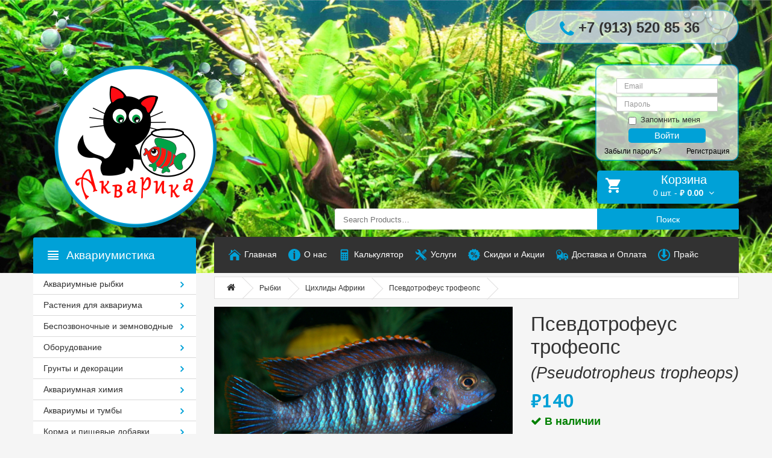

--- FILE ---
content_type: text/html; charset=UTF-8
request_url: https://xn--80aaag5ajd0c.xn--p1ai/product/%D0%BF%D1%81%D0%B5%D0%B2%D0%B4%D0%BE%D1%82%D1%80%D0%BE%D1%84%D0%B5%D1%83%D1%81-%D1%82%D1%80%D0%BE%D1%84%D0%B5%D0%BE%D0%BF%D1%81/
body_size: 17176
content:
<!DOCTYPE html>
<!--[if IE]><![endif]-->
<!--[if IE 8 ]>
<html dir="ltr" lang="ru-RU" class="ie8"><![endif]-->
<!--[if IE 9 ]>
<html dir="ltr" lang="ru-RU" class="ie9"><![endif]-->
<!--[if (gt IE 9)|!(IE)]><!-->
<html dir="ltr" lang="ru-RU">
<!--<![endif]-->

<head>
    <meta charset="UTF-8"/>
    <meta name="viewport" content="width=device-width, initial-scale=1">
    <meta name="yandex-verification" content="8cee48e31dc73477" />
    <link rel="profile" href="https://gmpg.org/xfn/11"/>
    <link rel="pingback" href="https://xn--80aaag5ajd0c.xn--p1ai/xmlrpc.php"/>
    <link rel="shortcut icon" href="https://xn--80aaag5ajd0c.xn--p1ai/wp-content/themes/aquarika-new/favicon.png"/>
	<link href="https://fonts.googleapis.com/css?family=PT+Sans:regular,italic,bold,bolditalic" rel="stylesheet" type="text/css" />
    <title>Акварика &#8211; аквариумные рыбки, товары и услуги для Вашего аквариума</title>
    <base/>
    <meta name="description" content="Watches online Store"/>
    <meta http-equiv="X-UA-Compatible" content="IE=edge">

    <!--[if lt IE 9]>
    <div style='clear:both;height:59px;padding:0 15px 0 15px;position:relative;z-index:10000;text-align:center;'>
        <a href="http://www.microsoft.com/windows/internet-explorer/default.aspx?ocid=ie6_countdown_bannercode"><img
            src="http://storage.ie6countdown.com/assets/100/images/banners/warning_bar_0000_us.jpg" border="0"
            height="42" width="820"
            alt="You are using an outdated browser. For a faster, safer browsing experience, upgrade for free today."/>
        </a>
    </div><![endif]-->

    <meta name='robots' content='max-image-preview:large' />
<script type="text/javascript">
window._wpemojiSettings = {"baseUrl":"https:\/\/s.w.org\/images\/core\/emoji\/14.0.0\/72x72\/","ext":".png","svgUrl":"https:\/\/s.w.org\/images\/core\/emoji\/14.0.0\/svg\/","svgExt":".svg","source":{"concatemoji":"https:\/\/xn--80aaag5ajd0c.xn--p1ai\/wp-includes\/js\/wp-emoji-release.min.js?ver=6.1.9"}};
/*! This file is auto-generated */
!function(e,a,t){var n,r,o,i=a.createElement("canvas"),p=i.getContext&&i.getContext("2d");function s(e,t){var a=String.fromCharCode,e=(p.clearRect(0,0,i.width,i.height),p.fillText(a.apply(this,e),0,0),i.toDataURL());return p.clearRect(0,0,i.width,i.height),p.fillText(a.apply(this,t),0,0),e===i.toDataURL()}function c(e){var t=a.createElement("script");t.src=e,t.defer=t.type="text/javascript",a.getElementsByTagName("head")[0].appendChild(t)}for(o=Array("flag","emoji"),t.supports={everything:!0,everythingExceptFlag:!0},r=0;r<o.length;r++)t.supports[o[r]]=function(e){if(p&&p.fillText)switch(p.textBaseline="top",p.font="600 32px Arial",e){case"flag":return s([127987,65039,8205,9895,65039],[127987,65039,8203,9895,65039])?!1:!s([55356,56826,55356,56819],[55356,56826,8203,55356,56819])&&!s([55356,57332,56128,56423,56128,56418,56128,56421,56128,56430,56128,56423,56128,56447],[55356,57332,8203,56128,56423,8203,56128,56418,8203,56128,56421,8203,56128,56430,8203,56128,56423,8203,56128,56447]);case"emoji":return!s([129777,127995,8205,129778,127999],[129777,127995,8203,129778,127999])}return!1}(o[r]),t.supports.everything=t.supports.everything&&t.supports[o[r]],"flag"!==o[r]&&(t.supports.everythingExceptFlag=t.supports.everythingExceptFlag&&t.supports[o[r]]);t.supports.everythingExceptFlag=t.supports.everythingExceptFlag&&!t.supports.flag,t.DOMReady=!1,t.readyCallback=function(){t.DOMReady=!0},t.supports.everything||(n=function(){t.readyCallback()},a.addEventListener?(a.addEventListener("DOMContentLoaded",n,!1),e.addEventListener("load",n,!1)):(e.attachEvent("onload",n),a.attachEvent("onreadystatechange",function(){"complete"===a.readyState&&t.readyCallback()})),(e=t.source||{}).concatemoji?c(e.concatemoji):e.wpemoji&&e.twemoji&&(c(e.twemoji),c(e.wpemoji)))}(window,document,window._wpemojiSettings);
</script>
<style type="text/css">
img.wp-smiley,
img.emoji {
	display: inline !important;
	border: none !important;
	box-shadow: none !important;
	height: 1em !important;
	width: 1em !important;
	margin: 0 0.07em !important;
	vertical-align: -0.1em !important;
	background: none !important;
	padding: 0 !important;
}
</style>
	<link rel='stylesheet' id='wp-block-library-css' href='https://xn--80aaag5ajd0c.xn--p1ai/wp-includes/css/dist/block-library/style.min.css?ver=6.1.9' type='text/css' media='all' />
<link rel='stylesheet' id='wc-blocks-vendors-style-css' href='https://xn--80aaag5ajd0c.xn--p1ai/wp-content/plugins/woocommerce/packages/woocommerce-blocks/build/wc-blocks-vendors-style.css?ver=8.9.2' type='text/css' media='all' />
<link rel='stylesheet' id='wc-blocks-style-css' href='https://xn--80aaag5ajd0c.xn--p1ai/wp-content/plugins/woocommerce/packages/woocommerce-blocks/build/wc-blocks-style.css?ver=8.9.2' type='text/css' media='all' />
<link rel='stylesheet' id='classic-theme-styles-css' href='https://xn--80aaag5ajd0c.xn--p1ai/wp-includes/css/classic-themes.min.css?ver=1' type='text/css' media='all' />
<style id='global-styles-inline-css' type='text/css'>
body{--wp--preset--color--black: #000000;--wp--preset--color--cyan-bluish-gray: #abb8c3;--wp--preset--color--white: #ffffff;--wp--preset--color--pale-pink: #f78da7;--wp--preset--color--vivid-red: #cf2e2e;--wp--preset--color--luminous-vivid-orange: #ff6900;--wp--preset--color--luminous-vivid-amber: #fcb900;--wp--preset--color--light-green-cyan: #7bdcb5;--wp--preset--color--vivid-green-cyan: #00d084;--wp--preset--color--pale-cyan-blue: #8ed1fc;--wp--preset--color--vivid-cyan-blue: #0693e3;--wp--preset--color--vivid-purple: #9b51e0;--wp--preset--gradient--vivid-cyan-blue-to-vivid-purple: linear-gradient(135deg,rgba(6,147,227,1) 0%,rgb(155,81,224) 100%);--wp--preset--gradient--light-green-cyan-to-vivid-green-cyan: linear-gradient(135deg,rgb(122,220,180) 0%,rgb(0,208,130) 100%);--wp--preset--gradient--luminous-vivid-amber-to-luminous-vivid-orange: linear-gradient(135deg,rgba(252,185,0,1) 0%,rgba(255,105,0,1) 100%);--wp--preset--gradient--luminous-vivid-orange-to-vivid-red: linear-gradient(135deg,rgba(255,105,0,1) 0%,rgb(207,46,46) 100%);--wp--preset--gradient--very-light-gray-to-cyan-bluish-gray: linear-gradient(135deg,rgb(238,238,238) 0%,rgb(169,184,195) 100%);--wp--preset--gradient--cool-to-warm-spectrum: linear-gradient(135deg,rgb(74,234,220) 0%,rgb(151,120,209) 20%,rgb(207,42,186) 40%,rgb(238,44,130) 60%,rgb(251,105,98) 80%,rgb(254,248,76) 100%);--wp--preset--gradient--blush-light-purple: linear-gradient(135deg,rgb(255,206,236) 0%,rgb(152,150,240) 100%);--wp--preset--gradient--blush-bordeaux: linear-gradient(135deg,rgb(254,205,165) 0%,rgb(254,45,45) 50%,rgb(107,0,62) 100%);--wp--preset--gradient--luminous-dusk: linear-gradient(135deg,rgb(255,203,112) 0%,rgb(199,81,192) 50%,rgb(65,88,208) 100%);--wp--preset--gradient--pale-ocean: linear-gradient(135deg,rgb(255,245,203) 0%,rgb(182,227,212) 50%,rgb(51,167,181) 100%);--wp--preset--gradient--electric-grass: linear-gradient(135deg,rgb(202,248,128) 0%,rgb(113,206,126) 100%);--wp--preset--gradient--midnight: linear-gradient(135deg,rgb(2,3,129) 0%,rgb(40,116,252) 100%);--wp--preset--duotone--dark-grayscale: url('#wp-duotone-dark-grayscale');--wp--preset--duotone--grayscale: url('#wp-duotone-grayscale');--wp--preset--duotone--purple-yellow: url('#wp-duotone-purple-yellow');--wp--preset--duotone--blue-red: url('#wp-duotone-blue-red');--wp--preset--duotone--midnight: url('#wp-duotone-midnight');--wp--preset--duotone--magenta-yellow: url('#wp-duotone-magenta-yellow');--wp--preset--duotone--purple-green: url('#wp-duotone-purple-green');--wp--preset--duotone--blue-orange: url('#wp-duotone-blue-orange');--wp--preset--font-size--small: 13px;--wp--preset--font-size--medium: 20px;--wp--preset--font-size--large: 36px;--wp--preset--font-size--x-large: 42px;--wp--preset--spacing--20: 0.44rem;--wp--preset--spacing--30: 0.67rem;--wp--preset--spacing--40: 1rem;--wp--preset--spacing--50: 1.5rem;--wp--preset--spacing--60: 2.25rem;--wp--preset--spacing--70: 3.38rem;--wp--preset--spacing--80: 5.06rem;}:where(.is-layout-flex){gap: 0.5em;}body .is-layout-flow > .alignleft{float: left;margin-inline-start: 0;margin-inline-end: 2em;}body .is-layout-flow > .alignright{float: right;margin-inline-start: 2em;margin-inline-end: 0;}body .is-layout-flow > .aligncenter{margin-left: auto !important;margin-right: auto !important;}body .is-layout-constrained > .alignleft{float: left;margin-inline-start: 0;margin-inline-end: 2em;}body .is-layout-constrained > .alignright{float: right;margin-inline-start: 2em;margin-inline-end: 0;}body .is-layout-constrained > .aligncenter{margin-left: auto !important;margin-right: auto !important;}body .is-layout-constrained > :where(:not(.alignleft):not(.alignright):not(.alignfull)){max-width: var(--wp--style--global--content-size);margin-left: auto !important;margin-right: auto !important;}body .is-layout-constrained > .alignwide{max-width: var(--wp--style--global--wide-size);}body .is-layout-flex{display: flex;}body .is-layout-flex{flex-wrap: wrap;align-items: center;}body .is-layout-flex > *{margin: 0;}:where(.wp-block-columns.is-layout-flex){gap: 2em;}.has-black-color{color: var(--wp--preset--color--black) !important;}.has-cyan-bluish-gray-color{color: var(--wp--preset--color--cyan-bluish-gray) !important;}.has-white-color{color: var(--wp--preset--color--white) !important;}.has-pale-pink-color{color: var(--wp--preset--color--pale-pink) !important;}.has-vivid-red-color{color: var(--wp--preset--color--vivid-red) !important;}.has-luminous-vivid-orange-color{color: var(--wp--preset--color--luminous-vivid-orange) !important;}.has-luminous-vivid-amber-color{color: var(--wp--preset--color--luminous-vivid-amber) !important;}.has-light-green-cyan-color{color: var(--wp--preset--color--light-green-cyan) !important;}.has-vivid-green-cyan-color{color: var(--wp--preset--color--vivid-green-cyan) !important;}.has-pale-cyan-blue-color{color: var(--wp--preset--color--pale-cyan-blue) !important;}.has-vivid-cyan-blue-color{color: var(--wp--preset--color--vivid-cyan-blue) !important;}.has-vivid-purple-color{color: var(--wp--preset--color--vivid-purple) !important;}.has-black-background-color{background-color: var(--wp--preset--color--black) !important;}.has-cyan-bluish-gray-background-color{background-color: var(--wp--preset--color--cyan-bluish-gray) !important;}.has-white-background-color{background-color: var(--wp--preset--color--white) !important;}.has-pale-pink-background-color{background-color: var(--wp--preset--color--pale-pink) !important;}.has-vivid-red-background-color{background-color: var(--wp--preset--color--vivid-red) !important;}.has-luminous-vivid-orange-background-color{background-color: var(--wp--preset--color--luminous-vivid-orange) !important;}.has-luminous-vivid-amber-background-color{background-color: var(--wp--preset--color--luminous-vivid-amber) !important;}.has-light-green-cyan-background-color{background-color: var(--wp--preset--color--light-green-cyan) !important;}.has-vivid-green-cyan-background-color{background-color: var(--wp--preset--color--vivid-green-cyan) !important;}.has-pale-cyan-blue-background-color{background-color: var(--wp--preset--color--pale-cyan-blue) !important;}.has-vivid-cyan-blue-background-color{background-color: var(--wp--preset--color--vivid-cyan-blue) !important;}.has-vivid-purple-background-color{background-color: var(--wp--preset--color--vivid-purple) !important;}.has-black-border-color{border-color: var(--wp--preset--color--black) !important;}.has-cyan-bluish-gray-border-color{border-color: var(--wp--preset--color--cyan-bluish-gray) !important;}.has-white-border-color{border-color: var(--wp--preset--color--white) !important;}.has-pale-pink-border-color{border-color: var(--wp--preset--color--pale-pink) !important;}.has-vivid-red-border-color{border-color: var(--wp--preset--color--vivid-red) !important;}.has-luminous-vivid-orange-border-color{border-color: var(--wp--preset--color--luminous-vivid-orange) !important;}.has-luminous-vivid-amber-border-color{border-color: var(--wp--preset--color--luminous-vivid-amber) !important;}.has-light-green-cyan-border-color{border-color: var(--wp--preset--color--light-green-cyan) !important;}.has-vivid-green-cyan-border-color{border-color: var(--wp--preset--color--vivid-green-cyan) !important;}.has-pale-cyan-blue-border-color{border-color: var(--wp--preset--color--pale-cyan-blue) !important;}.has-vivid-cyan-blue-border-color{border-color: var(--wp--preset--color--vivid-cyan-blue) !important;}.has-vivid-purple-border-color{border-color: var(--wp--preset--color--vivid-purple) !important;}.has-vivid-cyan-blue-to-vivid-purple-gradient-background{background: var(--wp--preset--gradient--vivid-cyan-blue-to-vivid-purple) !important;}.has-light-green-cyan-to-vivid-green-cyan-gradient-background{background: var(--wp--preset--gradient--light-green-cyan-to-vivid-green-cyan) !important;}.has-luminous-vivid-amber-to-luminous-vivid-orange-gradient-background{background: var(--wp--preset--gradient--luminous-vivid-amber-to-luminous-vivid-orange) !important;}.has-luminous-vivid-orange-to-vivid-red-gradient-background{background: var(--wp--preset--gradient--luminous-vivid-orange-to-vivid-red) !important;}.has-very-light-gray-to-cyan-bluish-gray-gradient-background{background: var(--wp--preset--gradient--very-light-gray-to-cyan-bluish-gray) !important;}.has-cool-to-warm-spectrum-gradient-background{background: var(--wp--preset--gradient--cool-to-warm-spectrum) !important;}.has-blush-light-purple-gradient-background{background: var(--wp--preset--gradient--blush-light-purple) !important;}.has-blush-bordeaux-gradient-background{background: var(--wp--preset--gradient--blush-bordeaux) !important;}.has-luminous-dusk-gradient-background{background: var(--wp--preset--gradient--luminous-dusk) !important;}.has-pale-ocean-gradient-background{background: var(--wp--preset--gradient--pale-ocean) !important;}.has-electric-grass-gradient-background{background: var(--wp--preset--gradient--electric-grass) !important;}.has-midnight-gradient-background{background: var(--wp--preset--gradient--midnight) !important;}.has-small-font-size{font-size: var(--wp--preset--font-size--small) !important;}.has-medium-font-size{font-size: var(--wp--preset--font-size--medium) !important;}.has-large-font-size{font-size: var(--wp--preset--font-size--large) !important;}.has-x-large-font-size{font-size: var(--wp--preset--font-size--x-large) !important;}
.wp-block-navigation a:where(:not(.wp-element-button)){color: inherit;}
:where(.wp-block-columns.is-layout-flex){gap: 2em;}
.wp-block-pullquote{font-size: 1.5em;line-height: 1.6;}
</style>
<link rel='stylesheet' id='ce_responsive-css' href='https://xn--80aaag5ajd0c.xn--p1ai/wp-content/plugins/simple-embed-code/css/video-container.min.css?ver=6.1.9' type='text/css' media='all' />
<link rel='stylesheet' id='photoswipe-css' href='https://xn--80aaag5ajd0c.xn--p1ai/wp-content/plugins/woocommerce/assets/css/photoswipe/photoswipe.min.css?ver=7.2.0' type='text/css' media='all' />
<link rel='stylesheet' id='photoswipe-default-skin-css' href='https://xn--80aaag5ajd0c.xn--p1ai/wp-content/plugins/woocommerce/assets/css/photoswipe/default-skin/default-skin.min.css?ver=7.2.0' type='text/css' media='all' />
<link rel='stylesheet' id='woocommerce-layout-css' href='https://xn--80aaag5ajd0c.xn--p1ai/wp-content/plugins/woocommerce/assets/css/woocommerce-layout.css?ver=7.2.0' type='text/css' media='all' />
<link rel='stylesheet' id='woocommerce-smallscreen-css' href='https://xn--80aaag5ajd0c.xn--p1ai/wp-content/plugins/woocommerce/assets/css/woocommerce-smallscreen.css?ver=7.2.0' type='text/css' media='only screen and (max-width: 768px)' />
<link rel='stylesheet' id='woocommerce-general-css' href='https://xn--80aaag5ajd0c.xn--p1ai/wp-content/plugins/woocommerce/assets/css/woocommerce.css?ver=7.2.0' type='text/css' media='all' />
<style id='woocommerce-inline-inline-css' type='text/css'>
.woocommerce form .form-row .required { visibility: visible; }
</style>
<link rel='stylesheet' id='pswp-css-css' href='https://xn--80aaag5ajd0c.xn--p1ai/wp-content/plugins/wooswipe/pswp/photoswipe.css?ver=6.1.9' type='text/css' media='all' />
<link rel='stylesheet' id='pswp-skin-css' href='https://xn--80aaag5ajd0c.xn--p1ai/wp-content/plugins/wooswipe/pswp/default-skin/default-skin.css?ver=6.1.9' type='text/css' media='all' />
<link rel='stylesheet' id='slick-css-css' href='https://xn--80aaag5ajd0c.xn--p1ai/wp-content/plugins/wooswipe/slick/slick.css?ver=6.1.9' type='text/css' media='all' />
<link rel='stylesheet' id='slick-theme-css' href='https://xn--80aaag5ajd0c.xn--p1ai/wp-content/plugins/wooswipe/slick/slick-theme.css?ver=6.1.9' type='text/css' media='all' />
<link rel='stylesheet' id='wooswipe-css-css' href='https://xn--80aaag5ajd0c.xn--p1ai/wp-content/plugins/wooswipe/wooswipe.css?ver=6.1.9' type='text/css' media='all' />
<link rel='stylesheet' id='normalize-style-css' href='https://xn--80aaag5ajd0c.xn--p1ai/wp-content/themes/aquarika-new/assets/stylesheet/normalize.css?ver=6.1.9' type='text/css' media='all' />
<link rel='stylesheet' id='bootstrap-style-css' href='https://xn--80aaag5ajd0c.xn--p1ai/wp-content/themes/aquarika-new/assets/bootstrap/css/bootstrap.min.css?ver=6.1.9' type='text/css' media='all' />
<link rel='stylesheet' id='materialdesign-style-css' href='https://xn--80aaag5ajd0c.xn--p1ai/wp-content/themes/aquarika-new/assets/stylesheet/material-design.css?ver=6.1.9' type='text/css' media='all' />
<link rel='stylesheet' id='fontawesome-style-css' href='https://xn--80aaag5ajd0c.xn--p1ai/wp-content/themes/aquarika-new/assets/stylesheet/font-awesome.min.css?ver=6.1.9' type='text/css' media='all' />
<link rel='stylesheet' id='stylesheet-style-css' href='https://xn--80aaag5ajd0c.xn--p1ai/wp-content/themes/aquarika-new/assets/stylesheet/stylesheet.css?ver=6.1.9' type='text/css' media='all' />
<!--n2css--><script type='text/javascript' src='https://xn--80aaag5ajd0c.xn--p1ai/wp-includes/js/jquery/jquery.min.js?ver=3.6.1' id='jquery-core-js'></script>
<script type='text/javascript' src='https://xn--80aaag5ajd0c.xn--p1ai/wp-includes/js/jquery/jquery-migrate.min.js?ver=3.3.2' id='jquery-migrate-js'></script>
<script type='text/javascript' src='https://xn--80aaag5ajd0c.xn--p1ai/wp-content/themes/aquarika-new/assets/js/jquery/jquery-2.1.1.min.js?ver=6.1.9' id='jquery-script-js'></script>
<script type='text/javascript' src='https://xn--80aaag5ajd0c.xn--p1ai/wp-content/themes/aquarika-new/assets/bootstrap/js/bootstrap.min.js?ver=6.1.9' id='bootstrap-script-js'></script>
<script type='text/javascript' src='https://xn--80aaag5ajd0c.xn--p1ai/wp-content/themes/aquarika-new/assets/js/script.js?ver=6.1.9' id='basic-script-js'></script>
<script type='text/javascript' src='https://xn--80aaag5ajd0c.xn--p1ai/wp-content/themes/aquarika-new/assets/js/news.js?ver=6.1.9' id='news-script-js'></script>
<link rel="https://api.w.org/" href="https://xn--80aaag5ajd0c.xn--p1ai/wp-json/" /><link rel="alternate" type="application/json" href="https://xn--80aaag5ajd0c.xn--p1ai/wp-json/wp/v2/product/2417" /><link rel="EditURI" type="application/rsd+xml" title="RSD" href="https://xn--80aaag5ajd0c.xn--p1ai/xmlrpc.php?rsd" />
<link rel="wlwmanifest" type="application/wlwmanifest+xml" href="https://xn--80aaag5ajd0c.xn--p1ai/wp-includes/wlwmanifest.xml" />
<meta name="generator" content="WordPress 6.1.9" />
<meta name="generator" content="WooCommerce 7.2.0" />
<link rel="canonical" href="https://xn--80aaag5ajd0c.xn--p1ai/product/%d0%bf%d1%81%d0%b5%d0%b2%d0%b4%d0%be%d1%82%d1%80%d0%be%d1%84%d0%b5%d1%83%d1%81-%d1%82%d1%80%d0%be%d1%84%d0%b5%d0%be%d0%bf%d1%81/" />
<link rel='shortlink' href='https://xn--80aaag5ajd0c.xn--p1ai/?p=2417' />
<link rel="alternate" type="application/json+oembed" href="https://xn--80aaag5ajd0c.xn--p1ai/wp-json/oembed/1.0/embed?url=https%3A%2F%2Fxn--80aaag5ajd0c.xn--p1ai%2Fproduct%2F%25d0%25bf%25d1%2581%25d0%25b5%25d0%25b2%25d0%25b4%25d0%25be%25d1%2582%25d1%2580%25d0%25be%25d1%2584%25d0%25b5%25d1%2583%25d1%2581-%25d1%2582%25d1%2580%25d0%25be%25d1%2584%25d0%25b5%25d0%25be%25d0%25bf%25d1%2581%2F" />
<link rel="alternate" type="text/xml+oembed" href="https://xn--80aaag5ajd0c.xn--p1ai/wp-json/oembed/1.0/embed?url=https%3A%2F%2Fxn--80aaag5ajd0c.xn--p1ai%2Fproduct%2F%25d0%25bf%25d1%2581%25d0%25b5%25d0%25b2%25d0%25b4%25d0%25be%25d1%2582%25d1%2580%25d0%25be%25d1%2584%25d0%25b5%25d1%2583%25d1%2581-%25d1%2582%25d1%2580%25d0%25be%25d1%2584%25d0%25b5%25d0%25be%25d0%25bf%25d1%2581%2F&#038;format=xml" />
	<noscript><style>.woocommerce-product-gallery{ opacity: 1 !important; }</style></noscript>
	<link rel="icon" href="https://xn--80aaag5ajd0c.xn--p1ai/wp-content/uploads/2016/12/menu1.png" sizes="32x32" />
<link rel="icon" href="https://xn--80aaag5ajd0c.xn--p1ai/wp-content/uploads/2016/12/menu1.png" sizes="192x192" />
<link rel="apple-touch-icon" href="https://xn--80aaag5ajd0c.xn--p1ai/wp-content/uploads/2016/12/menu1.png" />
<meta name="msapplication-TileImage" content="https://xn--80aaag5ajd0c.xn--p1ai/wp-content/uploads/2016/12/menu1.png" />

    </head>
<body class="common-home">
<div class="swipe">
    <div class="swipe-menu">
        <ul id="menu-%d0%b3%d0%bb%d0%b0%d0%b2%d0%bd%d0%be%d0%b5" class=""><li id="menu-item-284" class="menu-item menu-item-type-custom menu-item-object-custom menu-item-284"><span><a href="/">Главная</a></span></li>
<li id="menu-item-358" class="menu-item menu-item-type-post_type menu-item-object-page menu-item-358"><span><a href="https://xn--80aaag5ajd0c.xn--p1ai/about/">О нас</a></span></li>
<li id="menu-item-233" class="menu-item menu-item-type-post_type menu-item-object-page menu-item-233"><span><a href="https://xn--80aaag5ajd0c.xn--p1ai/%d0%ba%d0%b0%d0%bb%d1%8c%d0%ba%d1%83%d0%bb%d1%8f%d1%82%d0%be%d1%80/">Калькулятор</a></span></li>
<li id="menu-item-176" class="menu-item menu-item-type-post_type menu-item-object-page menu-item-176"><span><a href="https://xn--80aaag5ajd0c.xn--p1ai/services/">Услуги</a></span></li>
<li id="menu-item-230" class="menu-item menu-item-type-post_type menu-item-object-page menu-item-230"><span><a href="https://xn--80aaag5ajd0c.xn--p1ai/%d1%81%d0%ba%d0%b8%d0%b4%d0%ba%d0%b8-%d0%b8-%d0%b0%d0%ba%d1%86%d0%b8%d0%b8/">Скидки и Акции</a></span></li>
<li id="menu-item-175" class="menu-item menu-item-type-post_type menu-item-object-page menu-item-175"><span><a href="https://xn--80aaag5ajd0c.xn--p1ai/supply/">Доставка и Оплата</a></span></li>
<li id="menu-item-1863" class="menu-item menu-item-type-custom menu-item-object-custom menu-item-1863"><span><a href="/wp-content/">Прайс</a></span></li>
</ul>        <ul id="menu-%d0%bf%d0%be%d0%b4%d0%b2%d0%b0%d0%bb" class=""><li id="menu-item-295" class="menu-item menu-item-type-custom menu-item-object-custom menu-item-has-children menu-item-295"><span><a href="/">Информация</a></span>
<ul class="sub-menu">
	<li id="menu-item-297" class="menu-item menu-item-type-post_type menu-item-object-page menu-item-297"><span><a href="https://xn--80aaag5ajd0c.xn--p1ai/about/">О нас</a></span></li>
</ul>
</li>
<li id="menu-item-298" class="menu-item menu-item-type-custom menu-item-object-custom menu-item-has-children menu-item-298"><span><a href="/">Поддержка</a></span>
<ul class="sub-menu">
	<li id="menu-item-299" class="menu-item menu-item-type-custom menu-item-object-custom menu-item-299"><span><a href="/">Связаться с нами</a></span></li>
</ul>
</li>
<li id="menu-item-302" class="menu-item menu-item-type-custom menu-item-object-custom menu-item-has-children menu-item-302"><span><a href="/">Экстра</a></span>
<ul class="sub-menu">
	<li id="menu-item-2915" class="menu-item menu-item-type-post_type menu-item-object-page menu-item-2915"><span><a href="https://xn--80aaag5ajd0c.xn--p1ai/%d0%b1%d1%80%d0%b5%d0%bd%d0%b4%d1%8b/">Бренды</a></span></li>
	<li id="menu-item-296" class="menu-item menu-item-type-post_type menu-item-object-page menu-item-296"><span><a href="https://xn--80aaag5ajd0c.xn--p1ai/supply/">Доставка и Оплата</a></span></li>
</ul>
</li>
<li id="menu-item-304" class="menu-item menu-item-type-custom menu-item-object-custom menu-item-has-children menu-item-304"><span><a href="/">Скидки</a></span>
<ul class="sub-menu">
	<li id="menu-item-301" class="menu-item menu-item-type-custom menu-item-object-custom menu-item-301"><span><a href="/">Карта сайта</a></span></li>
	<li id="menu-item-305" class="menu-item menu-item-type-custom menu-item-object-custom menu-item-305"><span><a href="/">Партнёры</a></span></li>
	<li id="menu-item-300" class="menu-item menu-item-type-custom menu-item-object-custom menu-item-300"><span><a href="/">Возврат</a></span></li>
</ul>
</li>
</ul>    </div>
</div>
<div id="page">
    <div class="toprow-1">
        <a class="swipe-control" href="#"><i class="fa fa-align-justify"></i></a>
    </div>
    <header class="header">
        <div class="container">
            <div class="row">
                <div class="col-sm-5 hidden-xs" style="position: relative;">
                    <div id="logo" class="logo">
                        <a href="https://xn--80aaag5ajd0c.xn--p1ai/" class="custom-logo-link" rel="home" itemprop="url" title="Акварика - аквариумные рыбки, товары и услуги для Вашего аквариума"><img width="380" height="379" src="https://xn--80aaag5ajd0c.xn--p1ai/wp-content/uploads/2016/12/logo_header6.png" class="custom-logo" alt="" decoding="async" loading="lazy" itemprop="logo" srcset="https://xn--80aaag5ajd0c.xn--p1ai/wp-content/uploads/2016/12/logo_header6.png 380w, https://xn--80aaag5ajd0c.xn--p1ai/wp-content/uploads/2016/12/logo_header6-150x150.png 150w, https://xn--80aaag5ajd0c.xn--p1ai/wp-content/uploads/2016/12/logo_header6-300x300.png 300w, https://xn--80aaag5ajd0c.xn--p1ai/wp-content/uploads/2016/12/logo_header6-180x180.png 180w" sizes="(max-width: 380px) 100vw, 380px" /></a>                    </div>
                </div>
                <div class="col-sm-7">
                    <div class="row">
                        <div class="col-sm-12 hidden-xs">
                            <div class="box-right">
                                <img src="/wp-content/themes/aquarika-new/assets/image/phone.png">
                                <div class="phone">
                                    <i class="fa fa-phone" aria-hidden="true" style=" vertical-align: middle;"></i>
                                    <span>+7 (913) 520 85 36</span>
                                </div>
                                <div class="login">
                                                                            <form name="loginform" id="loginform" action="/wp-login.php"
                                              class="form-horizontal"
                                              method="post">
                                            <div class="form-group">
                                                <div class="col-sm-offset-1 col-sm-10">
                                                    <input type="text" class="form-control" name="log"
                                                           placeholder="Email">
                                                </div>
                                            </div>
                                            <div class="form-group">
                                                <div class="col-sm-offset-1 col-sm-10">
                                                    <input type="password" class="form-control" name="pwd"
                                                           placeholder="Пароль">
                                                </div>
                                            </div>
                                            <div class="form-group">
                                                <div class="col-sm-offset-2 col-sm-8">
                                                    <div class="checkbox">
                                                        <label>
                                                            <input name="rememberme" type="checkbox"> Запомнить меня
                                                        </label>
                                                    </div>
                                                </div>
                                            </div>
                                            <div class="form-group">
                                                <div class="col-sm-offset-2 col-sm-8">
                                                    <button type="submit" class="btn btn-default">Войти</button>
                                                </div>
                                            </div>
                                            <div class="form-group">
                                                <div class="col-sm-12">
                                                    <span class="forgot"><a href="https://xn--80aaag5ajd0c.xn--p1ai/account/lost-password">Забыли пароль?</a></span>
                                                    <span class="registration text-right"><a
                                                            href="https://xn--80aaag5ajd0c.xn--p1ai/account/">Регистрация</a></span>
                                                </div>
                                            </div>
                                            <input name="redirect_to" value="https://xn--80aaag5ajd0c.xn--p1ai" type="hidden">
                                        </form>
                                                                                                        </div>
                            </div>
                        </div>
                        <div class="col-sm-12">
                                    <div class="header-cart text-right">
            <div class="box-cart">
                <div id="cart" class="cart header-cart-inner">
                            <button type="button" data-toggle="dropdown" data-loading-text="Loading..." class="dropdown-toggle">
            <i class="flaticon-shopping232"></i>
            <div class="cart-text hidden-xs">Корзина</div>
            <span id="cart-total"
                  class="cart-total">0 шт.                - <span class="woocommerce-Price-amount amount"><bdi><span class="woocommerce-Price-currencySymbol">&#8381;</span>&nbsp;0.00</bdi></span></span>
            <span id="cart-total2"
                  class="cart-total2 visible-xs">0</span>
            <span id="cart-total3"
                  class="cart-total3 hidden-xs">0 шт.                - <span class="woocommerce-Price-amount amount"><bdi><span class="woocommerce-Price-currencySymbol">&#8381;</span>&nbsp;0.00</bdi></span></span>
            <span class="fa fa-angle-down"></span>
        </button>
                                                    <ul class="site-header-cart menu list-unstyled">
                            <li>
                                <div class="widget woocommerce widget_shopping_cart"><div class="widget_shopping_cart_content"></div></div>                            </li>
                        </ul>
                                    </div>
            </div>
        </div>
                                </div>
                        <div class="col-sm-12 hidden-xs">
                            <div>
<form role="search" method="get" class="woocommerce-product-search" action="https://xn--80aaag5ajd0c.xn--p1ai/">
	<div id="search" class="search">
		<input type="search" id="woocommerce-product-search-field" class="search-field" placeholder="Search Products&hellip;" value="" name="s" title="Search for:" />
		<button type="submit" class="button-search" value="Поиск" >Поиск</button>
		<input type="hidden" name="post_type" value="product" />
		<div class="clear"></div>
	</div>
</form></div>                        </div>
                    </div>
                </div>
            </div>
        </div><div class="container hidden-xs">
    <div class="row">
        <div class="col-sm-3"></div>
        <div class="col-sm-9">
            <nav id="top" class="top_panel">
                <div id="top-links" class="nav">
                    <ul id="menu-%d0%b3%d0%bb%d0%b0%d0%b2%d0%bd%d0%be%d0%b5-1" class="list-inline"><li class="menu-item menu-item-type-custom menu-item-object-custom menu-item-284"><a href="/"><img src="https://xn--80aaag5ajd0c.xn--p1ai/wp-content/uploads/2016/12/icon1.svg" class="icon"><span class="hidden-sm">Главная</span></a></li>
<li class="menu-item menu-item-type-post_type menu-item-object-page menu-item-358"><a href="https://xn--80aaag5ajd0c.xn--p1ai/about/"><img src="https://xn--80aaag5ajd0c.xn--p1ai/wp-content/uploads/2016/12/icon_new.svg" class="icon"><span class="hidden-sm">О нас</span></a></li>
<li class="menu-item menu-item-type-post_type menu-item-object-page menu-item-233"><a href="https://xn--80aaag5ajd0c.xn--p1ai/%d0%ba%d0%b0%d0%bb%d1%8c%d0%ba%d1%83%d0%bb%d1%8f%d1%82%d0%be%d1%80/"><img src="https://xn--80aaag5ajd0c.xn--p1ai/wp-content/uploads/2016/12/icon2.svg" class="icon"><span class="hidden-sm">Калькулятор</span></a></li>
<li class="menu-item menu-item-type-post_type menu-item-object-page menu-item-176"><a href="https://xn--80aaag5ajd0c.xn--p1ai/services/"><img src="https://xn--80aaag5ajd0c.xn--p1ai/wp-content/uploads/2016/12/icon3.svg" class="icon"><span class="hidden-sm">Услуги</span></a></li>
<li class="menu-item menu-item-type-post_type menu-item-object-page menu-item-230"><a href="https://xn--80aaag5ajd0c.xn--p1ai/%d1%81%d0%ba%d0%b8%d0%b4%d0%ba%d0%b8-%d0%b8-%d0%b0%d0%ba%d1%86%d0%b8%d0%b8/"><img src="https://xn--80aaag5ajd0c.xn--p1ai/wp-content/uploads/2016/12/icon4.svg" class="icon"><span class="hidden-sm">Скидки и Акции</span></a></li>
<li class="menu-item menu-item-type-post_type menu-item-object-page menu-item-175"><a href="https://xn--80aaag5ajd0c.xn--p1ai/supply/"><img src="https://xn--80aaag5ajd0c.xn--p1ai/wp-content/uploads/2016/12/icon5.svg" class="icon"><span class="hidden-sm">Доставка и Оплата</span></a></li>
<li class="menu-item menu-item-type-custom menu-item-object-custom menu-item-1863"><a href="/wp-content/"><img src="https://xn--80aaag5ajd0c.xn--p1ai/wp-content/uploads/2017/01/download.svg" class="icon"><span class="hidden-sm">Прайс</span></a></li>
</ul>                </div>
            </nav>
        </div>
    </div>
</div>
</header>
<div class="container">
    <div class="row">
        <div class="col-sm-3">
            <div id="menu-gadget" class="menu-gadget">
                <div id="menu-icon">Категории</div>
                <div class="menu-%d0%90%d0%ba%d0%b2%d0%b0%d1%80%d0%b8%d1%83%d0%bc%d0%b8%d1%81%d1%82%d0%b8%d0%ba%d0%b0-container"><ul id="menu-%d0%90%d0%ba%d0%b2%d0%b0%d1%80%d0%b8%d1%83%d0%bc%d0%b8%d1%81%d1%82%d0%b8%d0%ba%d0%b0" class="menu"><li id="menu-item-309" class="menu-item menu-item-type-taxonomy menu-item-object-product_cat current-product-ancestor menu-item-has-children menu-item-309"><a href="https://xn--80aaag5ajd0c.xn--p1ai/product-category/fish/">Аквариумные рыбки</a>
<ul class="sub-menu">
	<li id="menu-item-1347" class="menu-item menu-item-type-taxonomy menu-item-object-product_cat menu-item-1347"><a href="https://xn--80aaag5ajd0c.xn--p1ai/product-category/fish/%d0%ba%d0%b0%d1%80%d0%bf%d0%be%d0%b2%d1%8b%d0%b5/%d0%92%d0%be%d0%b4%d1%80%d0%be%d1%81%d0%bb%d0%b5%d0%b5%d0%b4%d1%8b/">Водрослееды</a></li>
	<li id="menu-item-1346" class="menu-item menu-item-type-taxonomy menu-item-object-product_cat menu-item-1346"><a href="https://xn--80aaag5ajd0c.xn--p1ai/product-category/fish/%d0%ba%d0%b0%d1%80%d0%bf%d0%be%d0%b2%d1%8b%d0%b5/%d0%91%d0%b0%d1%80%d0%b1%d1%83%d1%81%d1%8b-%d0%a0%d0%b0%d1%81%d0%b1%d0%be%d1%80%d1%8b-%d0%9a%d0%b0%d1%80%d0%b4%d0%b8%d0%bd%d0%b0%d0%bb%d1%8b/">Данио, Барбусы, Расборы, Кардиналы</a></li>
	<li id="menu-item-432" class="menu-item menu-item-type-taxonomy menu-item-object-product_cat menu-item-432"><a href="https://xn--80aaag5ajd0c.xn--p1ai/product-category/fish/%d0%b6%d0%b8%d0%b2%d0%be%d1%80%d0%be%d0%b4%d1%8f%d1%89%d0%b8%d0%b5/">Живородящие</a></li>
	<li id="menu-item-1105" class="menu-item menu-item-type-taxonomy menu-item-object-product_cat menu-item-1105"><a href="https://xn--80aaag5ajd0c.xn--p1ai/product-category/fish/%d0%ba%d0%b0%d1%80%d0%bf%d0%be%d0%b2%d1%8b%d0%b5/%d0%b7%d0%be%d0%bb%d0%be%d1%82%d1%8b%d0%b5-%d1%80%d1%8b%d0%b1%d0%ba%d0%b8-%d0%b8-%d0%ba%d0%b0%d1%80%d0%bf%d1%8b-%d0%ba%d0%be%d0%b8/">Золотые Рыбки и Карпы Кои</a></li>
	<li id="menu-item-246" class="menu-item menu-item-type-taxonomy menu-item-object-product_cat menu-item-246"><a href="https://xn--80aaag5ajd0c.xn--p1ai/product-category/fish/beauty/">Лабиринтовые</a></li>
	<li id="menu-item-535" class="menu-item menu-item-type-taxonomy menu-item-object-product_cat menu-item-535"><a href="https://xn--80aaag5ajd0c.xn--p1ai/product-category/fish/%d1%80%d0%b0%d0%b4%d1%83%d0%b6%d0%bd%d0%b8%d1%86%d1%8b-%d0%b8-%d0%b2%d0%be%d0%b4%d1%80%d0%be%d1%81%d0%bb%d0%b5%d0%b5%d0%b4%d1%8b/">Радужницы</a></li>
	<li id="menu-item-434" class="menu-item menu-item-type-taxonomy menu-item-object-product_cat menu-item-434"><a href="https://xn--80aaag5ajd0c.xn--p1ai/product-category/fish/%d1%81%d0%be%d0%bc%d1%8b%d0%b2%d1%8c%d1%8e%d0%bd%d1%8b-%d0%b8-%d0%bf%d1%80%d0%be%d1%87%d0%b8%d0%b5/">Сомы и Вьюны</a></li>
	<li id="menu-item-436" class="menu-item menu-item-type-taxonomy menu-item-object-product_cat current-product-ancestor current-menu-parent current-product-parent menu-item-436"><a href="https://xn--80aaag5ajd0c.xn--p1ai/product-category/fish/%d0%a6%d0%98%d0%a5%d0%9b%d0%98%d0%94%d0%ab-%d0%90%d0%a4%d0%a0%d0%98%d0%9a%d0%98/">Цихлиды Африки</a></li>
	<li id="menu-item-435" class="menu-item menu-item-type-taxonomy menu-item-object-product_cat menu-item-435"><a href="https://xn--80aaag5ajd0c.xn--p1ai/product-category/fish/%d1%86%d0%b8%d1%85%d0%bb%d0%b8%d0%b4%d1%8b-%d0%b0%d0%bc%d0%b5%d1%80%d0%b8%d0%ba%d0%b8/">Цихлиды Америки</a></li>
	<li id="menu-item-247" class="menu-item menu-item-type-taxonomy menu-item-object-product_cat menu-item-247"><a href="https://xn--80aaag5ajd0c.xn--p1ai/product-category/fish/%d1%85%d0%b0%d1%80%d0%b0%d1%86%d0%b8%d0%bd%d0%be%d0%b2%d1%8b%d0%b5/">Харациновые</a></li>
	<li id="menu-item-836" class="menu-item menu-item-type-taxonomy menu-item-object-product_cat menu-item-836"><a href="https://xn--80aaag5ajd0c.xn--p1ai/product-category/fish/%d0%ad%d0%ba%d0%b7%d0%be%d1%82%d0%b8%d1%87%d0%b5%d1%81%d0%ba%d0%b8%d0%b5-%d0%b8-%d0%9f%d1%80%d0%be%d1%87%d0%b8%d0%b5/">Экзотические и Прочие</a></li>
</ul>
</li>
<li id="menu-item-147" class="menu-item menu-item-type-taxonomy menu-item-object-product_cat menu-item-has-children menu-item-147"><a href="https://xn--80aaag5ajd0c.xn--p1ai/product-category/plants/">Растения для аквариума</a>
<ul class="sub-menu">
	<li id="menu-item-544" class="menu-item menu-item-type-taxonomy menu-item-object-product_cat menu-item-544"><a href="https://xn--80aaag5ajd0c.xn--p1ai/product-category/plants/%d0%9f%d0%bb%d0%b0%d0%b2%d0%b0%d1%8e%d1%89%d0%b8%d0%b5-%d0%bd%d0%b0-%d0%bf%d0%be%d0%b2%d0%b5%d1%80%d1%85%d0%bd%d0%be%d1%81%d1%82%d0%b8/">Плавающие на поверхности</a></li>
	<li id="menu-item-546" class="menu-item menu-item-type-taxonomy menu-item-object-product_cat menu-item-546"><a href="https://xn--80aaag5ajd0c.xn--p1ai/product-category/plants/%d0%bf%d0%b0%d0%bf%d0%be%d1%80%d0%be%d1%82%d0%bd%d0%b8%d0%ba%d0%b8-%d0%bc%d1%85%d0%b8-%d0%b8-%d0%b2%d0%be%d0%b4%d1%80%d0%be%d1%81%d0%bb%d0%b8/">Папоротники, Мхи и Водоросли</a></li>
	<li id="menu-item-545" class="menu-item menu-item-type-taxonomy menu-item-object-product_cat menu-item-545"><a href="https://xn--80aaag5ajd0c.xn--p1ai/product-category/plants/%d0%bf%d0%be%d1%87%d0%b2%d0%be%d0%bf%d0%be%d0%ba%d1%80%d0%be%d0%b2%d0%bd%d1%8b%d0%b5/">Почвопокровные</a></li>
	<li id="menu-item-542" class="menu-item menu-item-type-taxonomy menu-item-object-product_cat menu-item-542"><a href="https://xn--80aaag5ajd0c.xn--p1ai/product-category/plants/%d1%80%d0%be%d0%b7%d0%b5%d1%82%d0%be%d1%87%d0%bd%d1%8b%d0%b5-%d0%ba%d1%83%d1%81%d1%82%d0%be%d0%b2%d1%8b%d0%b5/">Розеточные (Кустовые)</a></li>
	<li id="menu-item-543" class="menu-item menu-item-type-taxonomy menu-item-object-product_cat menu-item-543"><a href="https://xn--80aaag5ajd0c.xn--p1ai/product-category/plants/%d0%b4%d0%bb%d0%b8%d0%bd%d0%bd%d0%be%d1%81%d1%82%d0%b5%d0%b1%d0%b5%d0%bb%d1%8c%d0%bd%d1%8b%d0%b5/">Длинностебельные</a></li>
	<li id="menu-item-3200" class="menu-item menu-item-type-taxonomy menu-item-object-product_cat menu-item-3200"><a href="https://xn--80aaag5ajd0c.xn--p1ai/product-category/plants/%d1%8d%d1%85%d0%b8%d0%bd%d0%be%d0%b4%d0%be%d1%80%d1%83%d1%81%d1%8b/">Эхинодорусы</a></li>
</ul>
</li>
<li id="menu-item-183" class="menu-item menu-item-type-taxonomy menu-item-object-product_cat menu-item-has-children menu-item-183"><a href="https://xn--80aaag5ajd0c.xn--p1ai/product-category/crabs/">Беспозвоночные и земноводные</a>
<ul class="sub-menu">
	<li id="menu-item-550" class="menu-item menu-item-type-taxonomy menu-item-object-product_cat menu-item-550"><a href="https://xn--80aaag5ajd0c.xn--p1ai/product-category/crabs/%d0%ba%d1%80%d0%b5%d0%b2%d0%b5%d1%82%d0%ba%d0%b8-%d0%b8-%d0%b8-%d0%ba%d1%80%d0%b0%d0%b1%d1%8b/">Земноводные</a></li>
	<li id="menu-item-549" class="menu-item menu-item-type-taxonomy menu-item-object-product_cat menu-item-549"><a href="https://xn--80aaag5ajd0c.xn--p1ai/product-category/crabs/%d0%ba%d1%80%d0%b5%d0%b2%d0%b5%d1%82%d0%ba%d0%b8-%d0%b8-%d0%ba%d1%80%d0%b0%d0%b1%d1%8b/">Креветки, Раки, Крабы</a></li>
	<li id="menu-item-551" class="menu-item menu-item-type-taxonomy menu-item-object-product_cat menu-item-551"><a href="https://xn--80aaag5ajd0c.xn--p1ai/product-category/crabs/%d1%83%d0%bb%d0%b8%d1%82%d0%ba%d0%b8/">Улитки</a></li>
</ul>
</li>
<li id="menu-item-184" class="menu-item menu-item-type-taxonomy menu-item-object-product_cat menu-item-has-children menu-item-184"><a href="https://xn--80aaag5ajd0c.xn--p1ai/product-category/equipment/">Оборудование</a>
<ul class="sub-menu">
	<li id="menu-item-4459" class="menu-item menu-item-type-taxonomy menu-item-object-product_cat menu-item-4459"><a href="https://xn--80aaag5ajd0c.xn--p1ai/product-category/equipment/%d0%b0%d0%ba%d1%81%d0%b5%d1%81%d1%81%d1%83%d0%b0%d1%80%d1%8b/">Аксессуары</a></li>
	<li id="menu-item-2739" class="menu-item menu-item-type-taxonomy menu-item-object-product_cat menu-item-2739"><a href="https://xn--80aaag5ajd0c.xn--p1ai/product-category/equipment/%d0%b0%d1%8d%d1%80%d0%b0%d1%86%d0%b8%d1%8f/">Аэрация</a></li>
	<li id="menu-item-554" class="menu-item menu-item-type-taxonomy menu-item-object-product_cat menu-item-554"><a href="https://xn--80aaag5ajd0c.xn--p1ai/product-category/equipment/%d1%84%d0%b8%d0%bb%d1%8c%d1%82%d1%80%d0%b0%d1%86%d0%b8%d1%8f-%d0%b8-%d1%81%d1%82%d0%b5%d1%80%d0%b8%d0%bb%d0%b8%d0%b7%d0%b0%d1%86%d0%b8%d1%8f/">Фильтрация</a></li>
	<li id="menu-item-5083" class="menu-item menu-item-type-taxonomy menu-item-object-product_cat menu-item-5083"><a href="https://xn--80aaag5ajd0c.xn--p1ai/product-category/equipment/%d1%81%d1%82%d0%b5%d1%80%d0%b8%d0%bb%d0%b8%d0%b7%d0%b0%d1%86%d0%b8%d1%8f/">Стерилизация</a></li>
	<li id="menu-item-2871" class="menu-item menu-item-type-taxonomy menu-item-object-product_cat menu-item-2871"><a href="https://xn--80aaag5ajd0c.xn--p1ai/product-category/equipment/%d0%b3%d1%83%d0%b1%d0%ba%d0%b8-%d0%b4%d0%bb%d1%8f-%d1%84%d0%b8%d0%bb%d1%8c%d1%82%d1%80%d0%be%d0%b2/">Акцессуары и Наполнители для Фильтров</a></li>
	<li id="menu-item-556" class="menu-item menu-item-type-taxonomy menu-item-object-product_cat menu-item-556"><a href="https://xn--80aaag5ajd0c.xn--p1ai/product-category/equipment/%d0%be%d0%b1%d0%be%d0%b3%d1%80%d0%b5%d0%b2/">Обогрев</a></li>
	<li id="menu-item-555" class="menu-item menu-item-type-taxonomy menu-item-object-product_cat menu-item-555"><a href="https://xn--80aaag5ajd0c.xn--p1ai/product-category/equipment/%d0%be%d1%81%d0%b2%d0%b5%d1%89%d0%b5%d0%bd%d0%b8%d0%b5/">Освещение</a></li>
	<li id="menu-item-557" class="menu-item menu-item-type-taxonomy menu-item-object-product_cat menu-item-557"><a href="https://xn--80aaag5ajd0c.xn--p1ai/product-category/equipment/%d0%bf%d0%be%d0%b4%d0%b0%d1%87%d0%b0-%d1%81%d0%be2/">Подача СО2</a></li>
</ul>
</li>
<li id="menu-item-180" class="menu-item menu-item-type-taxonomy menu-item-object-product_cat menu-item-has-children menu-item-180"><a href="https://xn--80aaag5ajd0c.xn--p1ai/product-category/ground/">Грунты и декорации</a>
<ul class="sub-menu">
	<li id="menu-item-560" class="menu-item menu-item-type-taxonomy menu-item-object-product_cat menu-item-560"><a href="https://xn--80aaag5ajd0c.xn--p1ai/product-category/ground/%d0%94%d0%b5%d0%ba%d0%be%d1%80%d0%b0%d1%86%d0%b8%d0%b8/">Декорации</a></li>
	<li id="menu-item-559" class="menu-item menu-item-type-taxonomy menu-item-object-product_cat menu-item-559"><a href="https://xn--80aaag5ajd0c.xn--p1ai/product-category/ground/%d0%93%d1%80%d1%83%d0%bd%d1%82%d1%8b/">Грунты</a></li>
</ul>
</li>
<li id="menu-item-179" class="menu-item menu-item-type-taxonomy menu-item-object-product_cat menu-item-has-children menu-item-179"><a href="https://xn--80aaag5ajd0c.xn--p1ai/product-category/chemistry/">Аквариумная химия</a>
<ul class="sub-menu">
	<li id="menu-item-2765" class="menu-item menu-item-type-taxonomy menu-item-object-product_cat menu-item-2765"><a href="https://xn--80aaag5ajd0c.xn--p1ai/product-category/chemistry/%d1%81%d1%80%d0%b5%d0%b4%d1%81%d1%82%d0%b2%d0%b0-%d0%be%d1%82-%d0%b2%d0%be%d0%b4%d1%80%d0%be%d1%81%d0%bb%d0%b5%d0%b9/">Средства от Водрослей</a></li>
	<li id="menu-item-568" class="menu-item menu-item-type-taxonomy menu-item-object-product_cat menu-item-568"><a href="https://xn--80aaag5ajd0c.xn--p1ai/product-category/chemistry/%d0%92%d0%be%d0%b4%d0%be%d0%bf%d0%be%d0%b4%d0%b3%d0%be%d1%82%d0%be%d0%b2%d0%ba%d0%b0/">Водоподготовка</a></li>
	<li id="menu-item-567" class="menu-item menu-item-type-taxonomy menu-item-object-product_cat menu-item-567"><a href="https://xn--80aaag5ajd0c.xn--p1ai/product-category/chemistry/%d1%82%d0%b5%d1%81%d1%82%d1%8b-%d0%b4%d0%bb%d1%8f-%d0%b2%d0%be%d0%b4%d1%8b/">Тесты для Воды</a></li>
	<li id="menu-item-569" class="menu-item menu-item-type-taxonomy menu-item-object-product_cat menu-item-569"><a href="https://xn--80aaag5ajd0c.xn--p1ai/product-category/chemistry/%d0%a3%d0%b4%d0%be%d0%b1%d1%80%d0%b5%d0%bd%d0%b8%d1%8f-%d0%b4%d0%bb%d1%8f-%d1%80%d0%b0%d1%81%d1%82%d0%b5%d0%bd%d0%b8%d0%b9/">Удобрения для растений</a></li>
</ul>
</li>
<li id="menu-item-178" class="menu-item menu-item-type-taxonomy menu-item-object-product_cat menu-item-has-children menu-item-178"><a href="https://xn--80aaag5ajd0c.xn--p1ai/product-category/aquariums/">Аквариумы и тумбы</a>
<ul class="sub-menu">
	<li id="menu-item-3598" class="menu-item menu-item-type-taxonomy menu-item-object-product_cat menu-item-3598"><a href="https://xn--80aaag5ajd0c.xn--p1ai/product-category/aquariums/%d0%b3%d0%be%d1%82%d0%be%d0%b2%d1%8b%d0%b5-%d0%b0%d0%ba%d0%b2%d0%b0%d1%80%d0%b8%d1%83%d0%bc%d1%8b/">Готовые аквариумы</a></li>
	<li id="menu-item-3593" class="menu-item menu-item-type-taxonomy menu-item-object-product_cat menu-item-3593"><a href="https://xn--80aaag5ajd0c.xn--p1ai/product-category/aquariums/%d0%b0%d0%ba%d0%b2%d0%b0%d1%80%d0%b8%d1%83%d0%bc%d1%8b-atman/">Аквариумы ATMAN</a></li>
	<li id="menu-item-4695" class="menu-item menu-item-type-taxonomy menu-item-object-product_cat menu-item-4695"><a href="https://xn--80aaag5ajd0c.xn--p1ai/product-category/aquariums/%d0%b0%d0%ba%d0%b2%d0%b0%d1%80%d0%b8%d1%83%d0%bc%d1%8b-aquael/">Аквариумы AQUAEL</a></li>
	<li id="menu-item-4546" class="menu-item menu-item-type-taxonomy menu-item-object-product_cat menu-item-4546"><a href="https://xn--80aaag5ajd0c.xn--p1ai/product-category/aquariums/%d0%b0%d0%ba%d0%b2%d0%b0%d1%80%d0%b8%d1%83%d0%bc%d1%8b-boyu/">Аквариумы Boyu</a></li>
	<li id="menu-item-5313" class="menu-item menu-item-type-taxonomy menu-item-object-product_cat menu-item-5313"><a href="https://xn--80aaag5ajd0c.xn--p1ai/product-category/aquariums/%d0%b0%d0%ba%d0%b2%d0%b0%d1%80%d0%b8%d1%83%d0%bc%d1%8b-%d1%82etra/">Аквариумы Тetra</a></li>
</ul>
</li>
<li id="menu-item-148" class="menu-item menu-item-type-taxonomy menu-item-object-product_cat menu-item-has-children menu-item-148"><a href="https://xn--80aaag5ajd0c.xn--p1ai/product-category/food/">Корма и пищевые добавки</a>
<ul class="sub-menu">
	<li id="menu-item-537" class="menu-item menu-item-type-taxonomy menu-item-object-product_cat menu-item-537"><a href="https://xn--80aaag5ajd0c.xn--p1ai/product-category/food/%d0%ba%d0%be%d1%80%d0%bc%d0%b0-%d0%b7%d0%b0%d0%bc%d0%be%d1%80%d0%be%d0%b6%d0%b5%d0%bd%d0%bd%d1%8b%d0%b5/">Замороженные Корма</a></li>
	<li id="menu-item-539" class="menu-item menu-item-type-taxonomy menu-item-object-product_cat menu-item-539"><a href="https://xn--80aaag5ajd0c.xn--p1ai/product-category/food/%d0%ba%d0%be%d1%80%d0%bc%d0%b0-%d0%b4%d0%bb%d1%8f-%d0%b2%d1%8b%d0%ba%d0%b0%d1%80%d0%bc%d0%bb%d0%b8%d0%b2%d0%b0%d0%bd%d0%b8%d1%8f-%d0%bc%d0%be%d0%bb%d0%be%d0%b4%d0%b8/">Корма Живые и для Молоди</a></li>
	<li id="menu-item-538" class="menu-item menu-item-type-taxonomy menu-item-object-product_cat menu-item-538"><a href="https://xn--80aaag5ajd0c.xn--p1ai/product-category/food/%d1%81%d1%83%d1%85%d0%b8%d0%b5-%d0%ba%d0%be%d1%80%d0%bc%d0%b0/">Сухие Корма</a></li>
	<li id="menu-item-7194" class="menu-item menu-item-type-taxonomy menu-item-object-product_cat menu-item-7194"><a href="https://xn--80aaag5ajd0c.xn--p1ai/product-category/food/%d1%81%d1%83%d1%85%d0%b8%d0%b5-%d0%ba%d0%be%d1%80%d0%bc%d0%b0/%d0%ba%d0%be%d1%80%d0%bc%d0%b0-coppens/">Корма Coppens</a></li>
	<li id="menu-item-2623" class="menu-item menu-item-type-taxonomy menu-item-object-product_cat menu-item-2623"><a href="https://xn--80aaag5ajd0c.xn--p1ai/product-category/food/%d1%81%d1%83%d1%85%d0%b8%d0%b5-%d0%ba%d0%be%d1%80%d0%bc%d0%b0/%d0%ba%d0%be%d1%80%d0%bc%d0%b0-aquav/">Корма AQUAV</a></li>
	<li id="menu-item-2616" class="menu-item menu-item-type-taxonomy menu-item-object-product_cat menu-item-2616"><a href="https://xn--80aaag5ajd0c.xn--p1ai/product-category/food/%d1%81%d1%83%d1%85%d0%b8%d0%b5-%d0%ba%d0%be%d1%80%d0%bc%d0%b0/%d0%ba%d0%be%d1%80%d0%bc%d0%b0-sera/">Корма SERA</a></li>
	<li id="menu-item-2622" class="menu-item menu-item-type-taxonomy menu-item-object-product_cat menu-item-2622"><a href="https://xn--80aaag5ajd0c.xn--p1ai/product-category/food/%d1%81%d1%83%d1%85%d0%b8%d0%b5-%d0%ba%d0%be%d1%80%d0%bc%d0%b0/%d0%ba%d0%be%d1%80%d0%bc%d0%b0-tetra/">Корма Tetra</a></li>
	<li id="menu-item-2624" class="menu-item menu-item-type-taxonomy menu-item-object-product_cat menu-item-2624"><a href="https://xn--80aaag5ajd0c.xn--p1ai/product-category/food/%d1%81%d1%83%d1%85%d0%b8%d0%b5-%d0%ba%d0%be%d1%80%d0%bc%d0%b0/%d0%bf%d1%80%d0%be%d1%87%d0%b8%d0%b5-%d0%ba%d0%be%d1%80%d0%bc%d0%b0/">Прочие корма</a></li>
</ul>
</li>
</ul></div>            </div>
        </div>
    </div>
</div>
    <div class="header_modules"></div>
        <div class="container">
            <div class="row">
                <aside id="column-left" class="col-sm-3 hidden-xs">
    <div class="box category">
        <div class="box-heading"><h3><i class="flaticon-show5 hidden-sm"></i>Аквариумистика</h3></div>
        <div class="box-content">
            <div class="box-category">
                <div class="menu-%d0%90%d0%ba%d0%b2%d0%b0%d1%80%d0%b8%d1%83%d0%bc%d0%b8%d1%81%d1%82%d0%b8%d0%ba%d0%b0-container"><ul id="menu-%d0%90%d0%ba%d0%b2%d0%b0%d1%80%d0%b8%d1%83%d0%bc%d0%b8%d1%81%d1%82%d0%b8%d0%ba%d0%b0-1" class="menu"><li class="menu-item menu-item-type-taxonomy menu-item-object-product_cat current-product-ancestor menu-item-has-children menu-item-309"><a href="https://xn--80aaag5ajd0c.xn--p1ai/product-category/fish/">Аквариумные рыбки</a>
<ul class="sub-menu">
	<li class="menu-item menu-item-type-taxonomy menu-item-object-product_cat menu-item-1347"><a href="https://xn--80aaag5ajd0c.xn--p1ai/product-category/fish/%d0%ba%d0%b0%d1%80%d0%bf%d0%be%d0%b2%d1%8b%d0%b5/%d0%92%d0%be%d0%b4%d1%80%d0%be%d1%81%d0%bb%d0%b5%d0%b5%d0%b4%d1%8b/">Водрослееды</a></li>
	<li class="menu-item menu-item-type-taxonomy menu-item-object-product_cat menu-item-1346"><a href="https://xn--80aaag5ajd0c.xn--p1ai/product-category/fish/%d0%ba%d0%b0%d1%80%d0%bf%d0%be%d0%b2%d1%8b%d0%b5/%d0%91%d0%b0%d1%80%d0%b1%d1%83%d1%81%d1%8b-%d0%a0%d0%b0%d1%81%d0%b1%d0%be%d1%80%d1%8b-%d0%9a%d0%b0%d1%80%d0%b4%d0%b8%d0%bd%d0%b0%d0%bb%d1%8b/">Данио, Барбусы, Расборы, Кардиналы</a></li>
	<li class="menu-item menu-item-type-taxonomy menu-item-object-product_cat menu-item-432"><a href="https://xn--80aaag5ajd0c.xn--p1ai/product-category/fish/%d0%b6%d0%b8%d0%b2%d0%be%d1%80%d0%be%d0%b4%d1%8f%d1%89%d0%b8%d0%b5/">Живородящие</a></li>
	<li class="menu-item menu-item-type-taxonomy menu-item-object-product_cat menu-item-1105"><a href="https://xn--80aaag5ajd0c.xn--p1ai/product-category/fish/%d0%ba%d0%b0%d1%80%d0%bf%d0%be%d0%b2%d1%8b%d0%b5/%d0%b7%d0%be%d0%bb%d0%be%d1%82%d1%8b%d0%b5-%d1%80%d1%8b%d0%b1%d0%ba%d0%b8-%d0%b8-%d0%ba%d0%b0%d1%80%d0%bf%d1%8b-%d0%ba%d0%be%d0%b8/">Золотые Рыбки и Карпы Кои</a></li>
	<li class="menu-item menu-item-type-taxonomy menu-item-object-product_cat menu-item-246"><a href="https://xn--80aaag5ajd0c.xn--p1ai/product-category/fish/beauty/">Лабиринтовые</a></li>
	<li class="menu-item menu-item-type-taxonomy menu-item-object-product_cat menu-item-535"><a href="https://xn--80aaag5ajd0c.xn--p1ai/product-category/fish/%d1%80%d0%b0%d0%b4%d1%83%d0%b6%d0%bd%d0%b8%d1%86%d1%8b-%d0%b8-%d0%b2%d0%be%d0%b4%d1%80%d0%be%d1%81%d0%bb%d0%b5%d0%b5%d0%b4%d1%8b/">Радужницы</a></li>
	<li class="menu-item menu-item-type-taxonomy menu-item-object-product_cat menu-item-434"><a href="https://xn--80aaag5ajd0c.xn--p1ai/product-category/fish/%d1%81%d0%be%d0%bc%d1%8b%d0%b2%d1%8c%d1%8e%d0%bd%d1%8b-%d0%b8-%d0%bf%d1%80%d0%be%d1%87%d0%b8%d0%b5/">Сомы и Вьюны</a></li>
	<li class="menu-item menu-item-type-taxonomy menu-item-object-product_cat current-product-ancestor current-menu-parent current-product-parent menu-item-436"><a href="https://xn--80aaag5ajd0c.xn--p1ai/product-category/fish/%d0%a6%d0%98%d0%a5%d0%9b%d0%98%d0%94%d0%ab-%d0%90%d0%a4%d0%a0%d0%98%d0%9a%d0%98/">Цихлиды Африки</a></li>
	<li class="menu-item menu-item-type-taxonomy menu-item-object-product_cat menu-item-435"><a href="https://xn--80aaag5ajd0c.xn--p1ai/product-category/fish/%d1%86%d0%b8%d1%85%d0%bb%d0%b8%d0%b4%d1%8b-%d0%b0%d0%bc%d0%b5%d1%80%d0%b8%d0%ba%d0%b8/">Цихлиды Америки</a></li>
	<li class="menu-item menu-item-type-taxonomy menu-item-object-product_cat menu-item-247"><a href="https://xn--80aaag5ajd0c.xn--p1ai/product-category/fish/%d1%85%d0%b0%d1%80%d0%b0%d1%86%d0%b8%d0%bd%d0%be%d0%b2%d1%8b%d0%b5/">Харациновые</a></li>
	<li class="menu-item menu-item-type-taxonomy menu-item-object-product_cat menu-item-836"><a href="https://xn--80aaag5ajd0c.xn--p1ai/product-category/fish/%d0%ad%d0%ba%d0%b7%d0%be%d1%82%d0%b8%d1%87%d0%b5%d1%81%d0%ba%d0%b8%d0%b5-%d0%b8-%d0%9f%d1%80%d0%be%d1%87%d0%b8%d0%b5/">Экзотические и Прочие</a></li>
</ul>
</li>
<li class="menu-item menu-item-type-taxonomy menu-item-object-product_cat menu-item-has-children menu-item-147"><a href="https://xn--80aaag5ajd0c.xn--p1ai/product-category/plants/">Растения для аквариума</a>
<ul class="sub-menu">
	<li class="menu-item menu-item-type-taxonomy menu-item-object-product_cat menu-item-544"><a href="https://xn--80aaag5ajd0c.xn--p1ai/product-category/plants/%d0%9f%d0%bb%d0%b0%d0%b2%d0%b0%d1%8e%d1%89%d0%b8%d0%b5-%d0%bd%d0%b0-%d0%bf%d0%be%d0%b2%d0%b5%d1%80%d1%85%d0%bd%d0%be%d1%81%d1%82%d0%b8/">Плавающие на поверхности</a></li>
	<li class="menu-item menu-item-type-taxonomy menu-item-object-product_cat menu-item-546"><a href="https://xn--80aaag5ajd0c.xn--p1ai/product-category/plants/%d0%bf%d0%b0%d0%bf%d0%be%d1%80%d0%be%d1%82%d0%bd%d0%b8%d0%ba%d0%b8-%d0%bc%d1%85%d0%b8-%d0%b8-%d0%b2%d0%be%d0%b4%d1%80%d0%be%d1%81%d0%bb%d0%b8/">Папоротники, Мхи и Водоросли</a></li>
	<li class="menu-item menu-item-type-taxonomy menu-item-object-product_cat menu-item-545"><a href="https://xn--80aaag5ajd0c.xn--p1ai/product-category/plants/%d0%bf%d0%be%d1%87%d0%b2%d0%be%d0%bf%d0%be%d0%ba%d1%80%d0%be%d0%b2%d0%bd%d1%8b%d0%b5/">Почвопокровные</a></li>
	<li class="menu-item menu-item-type-taxonomy menu-item-object-product_cat menu-item-542"><a href="https://xn--80aaag5ajd0c.xn--p1ai/product-category/plants/%d1%80%d0%be%d0%b7%d0%b5%d1%82%d0%be%d1%87%d0%bd%d1%8b%d0%b5-%d0%ba%d1%83%d1%81%d1%82%d0%be%d0%b2%d1%8b%d0%b5/">Розеточные (Кустовые)</a></li>
	<li class="menu-item menu-item-type-taxonomy menu-item-object-product_cat menu-item-543"><a href="https://xn--80aaag5ajd0c.xn--p1ai/product-category/plants/%d0%b4%d0%bb%d0%b8%d0%bd%d0%bd%d0%be%d1%81%d1%82%d0%b5%d0%b1%d0%b5%d0%bb%d1%8c%d0%bd%d1%8b%d0%b5/">Длинностебельные</a></li>
	<li class="menu-item menu-item-type-taxonomy menu-item-object-product_cat menu-item-3200"><a href="https://xn--80aaag5ajd0c.xn--p1ai/product-category/plants/%d1%8d%d1%85%d0%b8%d0%bd%d0%be%d0%b4%d0%be%d1%80%d1%83%d1%81%d1%8b/">Эхинодорусы</a></li>
</ul>
</li>
<li class="menu-item menu-item-type-taxonomy menu-item-object-product_cat menu-item-has-children menu-item-183"><a href="https://xn--80aaag5ajd0c.xn--p1ai/product-category/crabs/">Беспозвоночные и земноводные</a>
<ul class="sub-menu">
	<li class="menu-item menu-item-type-taxonomy menu-item-object-product_cat menu-item-550"><a href="https://xn--80aaag5ajd0c.xn--p1ai/product-category/crabs/%d0%ba%d1%80%d0%b5%d0%b2%d0%b5%d1%82%d0%ba%d0%b8-%d0%b8-%d0%b8-%d0%ba%d1%80%d0%b0%d0%b1%d1%8b/">Земноводные</a></li>
	<li class="menu-item menu-item-type-taxonomy menu-item-object-product_cat menu-item-549"><a href="https://xn--80aaag5ajd0c.xn--p1ai/product-category/crabs/%d0%ba%d1%80%d0%b5%d0%b2%d0%b5%d1%82%d0%ba%d0%b8-%d0%b8-%d0%ba%d1%80%d0%b0%d0%b1%d1%8b/">Креветки, Раки, Крабы</a></li>
	<li class="menu-item menu-item-type-taxonomy menu-item-object-product_cat menu-item-551"><a href="https://xn--80aaag5ajd0c.xn--p1ai/product-category/crabs/%d1%83%d0%bb%d0%b8%d1%82%d0%ba%d0%b8/">Улитки</a></li>
</ul>
</li>
<li class="menu-item menu-item-type-taxonomy menu-item-object-product_cat menu-item-has-children menu-item-184"><a href="https://xn--80aaag5ajd0c.xn--p1ai/product-category/equipment/">Оборудование</a>
<ul class="sub-menu">
	<li class="menu-item menu-item-type-taxonomy menu-item-object-product_cat menu-item-4459"><a href="https://xn--80aaag5ajd0c.xn--p1ai/product-category/equipment/%d0%b0%d0%ba%d1%81%d0%b5%d1%81%d1%81%d1%83%d0%b0%d1%80%d1%8b/">Аксессуары</a></li>
	<li class="menu-item menu-item-type-taxonomy menu-item-object-product_cat menu-item-2739"><a href="https://xn--80aaag5ajd0c.xn--p1ai/product-category/equipment/%d0%b0%d1%8d%d1%80%d0%b0%d1%86%d0%b8%d1%8f/">Аэрация</a></li>
	<li class="menu-item menu-item-type-taxonomy menu-item-object-product_cat menu-item-554"><a href="https://xn--80aaag5ajd0c.xn--p1ai/product-category/equipment/%d1%84%d0%b8%d0%bb%d1%8c%d1%82%d1%80%d0%b0%d1%86%d0%b8%d1%8f-%d0%b8-%d1%81%d1%82%d0%b5%d1%80%d0%b8%d0%bb%d0%b8%d0%b7%d0%b0%d1%86%d0%b8%d1%8f/">Фильтрация</a></li>
	<li class="menu-item menu-item-type-taxonomy menu-item-object-product_cat menu-item-5083"><a href="https://xn--80aaag5ajd0c.xn--p1ai/product-category/equipment/%d1%81%d1%82%d0%b5%d1%80%d0%b8%d0%bb%d0%b8%d0%b7%d0%b0%d1%86%d0%b8%d1%8f/">Стерилизация</a></li>
	<li class="menu-item menu-item-type-taxonomy menu-item-object-product_cat menu-item-2871"><a href="https://xn--80aaag5ajd0c.xn--p1ai/product-category/equipment/%d0%b3%d1%83%d0%b1%d0%ba%d0%b8-%d0%b4%d0%bb%d1%8f-%d1%84%d0%b8%d0%bb%d1%8c%d1%82%d1%80%d0%be%d0%b2/">Акцессуары и Наполнители для Фильтров</a></li>
	<li class="menu-item menu-item-type-taxonomy menu-item-object-product_cat menu-item-556"><a href="https://xn--80aaag5ajd0c.xn--p1ai/product-category/equipment/%d0%be%d0%b1%d0%be%d0%b3%d1%80%d0%b5%d0%b2/">Обогрев</a></li>
	<li class="menu-item menu-item-type-taxonomy menu-item-object-product_cat menu-item-555"><a href="https://xn--80aaag5ajd0c.xn--p1ai/product-category/equipment/%d0%be%d1%81%d0%b2%d0%b5%d1%89%d0%b5%d0%bd%d0%b8%d0%b5/">Освещение</a></li>
	<li class="menu-item menu-item-type-taxonomy menu-item-object-product_cat menu-item-557"><a href="https://xn--80aaag5ajd0c.xn--p1ai/product-category/equipment/%d0%bf%d0%be%d0%b4%d0%b0%d1%87%d0%b0-%d1%81%d0%be2/">Подача СО2</a></li>
</ul>
</li>
<li class="menu-item menu-item-type-taxonomy menu-item-object-product_cat menu-item-has-children menu-item-180"><a href="https://xn--80aaag5ajd0c.xn--p1ai/product-category/ground/">Грунты и декорации</a>
<ul class="sub-menu">
	<li class="menu-item menu-item-type-taxonomy menu-item-object-product_cat menu-item-560"><a href="https://xn--80aaag5ajd0c.xn--p1ai/product-category/ground/%d0%94%d0%b5%d0%ba%d0%be%d1%80%d0%b0%d1%86%d0%b8%d0%b8/">Декорации</a></li>
	<li class="menu-item menu-item-type-taxonomy menu-item-object-product_cat menu-item-559"><a href="https://xn--80aaag5ajd0c.xn--p1ai/product-category/ground/%d0%93%d1%80%d1%83%d0%bd%d1%82%d1%8b/">Грунты</a></li>
</ul>
</li>
<li class="menu-item menu-item-type-taxonomy menu-item-object-product_cat menu-item-has-children menu-item-179"><a href="https://xn--80aaag5ajd0c.xn--p1ai/product-category/chemistry/">Аквариумная химия</a>
<ul class="sub-menu">
	<li class="menu-item menu-item-type-taxonomy menu-item-object-product_cat menu-item-2765"><a href="https://xn--80aaag5ajd0c.xn--p1ai/product-category/chemistry/%d1%81%d1%80%d0%b5%d0%b4%d1%81%d1%82%d0%b2%d0%b0-%d0%be%d1%82-%d0%b2%d0%be%d0%b4%d1%80%d0%be%d1%81%d0%bb%d0%b5%d0%b9/">Средства от Водрослей</a></li>
	<li class="menu-item menu-item-type-taxonomy menu-item-object-product_cat menu-item-568"><a href="https://xn--80aaag5ajd0c.xn--p1ai/product-category/chemistry/%d0%92%d0%be%d0%b4%d0%be%d0%bf%d0%be%d0%b4%d0%b3%d0%be%d1%82%d0%be%d0%b2%d0%ba%d0%b0/">Водоподготовка</a></li>
	<li class="menu-item menu-item-type-taxonomy menu-item-object-product_cat menu-item-567"><a href="https://xn--80aaag5ajd0c.xn--p1ai/product-category/chemistry/%d1%82%d0%b5%d1%81%d1%82%d1%8b-%d0%b4%d0%bb%d1%8f-%d0%b2%d0%be%d0%b4%d1%8b/">Тесты для Воды</a></li>
	<li class="menu-item menu-item-type-taxonomy menu-item-object-product_cat menu-item-569"><a href="https://xn--80aaag5ajd0c.xn--p1ai/product-category/chemistry/%d0%a3%d0%b4%d0%be%d0%b1%d1%80%d0%b5%d0%bd%d0%b8%d1%8f-%d0%b4%d0%bb%d1%8f-%d1%80%d0%b0%d1%81%d1%82%d0%b5%d0%bd%d0%b8%d0%b9/">Удобрения для растений</a></li>
</ul>
</li>
<li class="menu-item menu-item-type-taxonomy menu-item-object-product_cat menu-item-has-children menu-item-178"><a href="https://xn--80aaag5ajd0c.xn--p1ai/product-category/aquariums/">Аквариумы и тумбы</a>
<ul class="sub-menu">
	<li class="menu-item menu-item-type-taxonomy menu-item-object-product_cat menu-item-3598"><a href="https://xn--80aaag5ajd0c.xn--p1ai/product-category/aquariums/%d0%b3%d0%be%d1%82%d0%be%d0%b2%d1%8b%d0%b5-%d0%b0%d0%ba%d0%b2%d0%b0%d1%80%d0%b8%d1%83%d0%bc%d1%8b/">Готовые аквариумы</a></li>
	<li class="menu-item menu-item-type-taxonomy menu-item-object-product_cat menu-item-3593"><a href="https://xn--80aaag5ajd0c.xn--p1ai/product-category/aquariums/%d0%b0%d0%ba%d0%b2%d0%b0%d1%80%d0%b8%d1%83%d0%bc%d1%8b-atman/">Аквариумы ATMAN</a></li>
	<li class="menu-item menu-item-type-taxonomy menu-item-object-product_cat menu-item-4695"><a href="https://xn--80aaag5ajd0c.xn--p1ai/product-category/aquariums/%d0%b0%d0%ba%d0%b2%d0%b0%d1%80%d0%b8%d1%83%d0%bc%d1%8b-aquael/">Аквариумы AQUAEL</a></li>
	<li class="menu-item menu-item-type-taxonomy menu-item-object-product_cat menu-item-4546"><a href="https://xn--80aaag5ajd0c.xn--p1ai/product-category/aquariums/%d0%b0%d0%ba%d0%b2%d0%b0%d1%80%d0%b8%d1%83%d0%bc%d1%8b-boyu/">Аквариумы Boyu</a></li>
	<li class="menu-item menu-item-type-taxonomy menu-item-object-product_cat menu-item-5313"><a href="https://xn--80aaag5ajd0c.xn--p1ai/product-category/aquariums/%d0%b0%d0%ba%d0%b2%d0%b0%d1%80%d0%b8%d1%83%d0%bc%d1%8b-%d1%82etra/">Аквариумы Тetra</a></li>
</ul>
</li>
<li class="menu-item menu-item-type-taxonomy menu-item-object-product_cat menu-item-has-children menu-item-148"><a href="https://xn--80aaag5ajd0c.xn--p1ai/product-category/food/">Корма и пищевые добавки</a>
<ul class="sub-menu">
	<li class="menu-item menu-item-type-taxonomy menu-item-object-product_cat menu-item-537"><a href="https://xn--80aaag5ajd0c.xn--p1ai/product-category/food/%d0%ba%d0%be%d1%80%d0%bc%d0%b0-%d0%b7%d0%b0%d0%bc%d0%be%d1%80%d0%be%d0%b6%d0%b5%d0%bd%d0%bd%d1%8b%d0%b5/">Замороженные Корма</a></li>
	<li class="menu-item menu-item-type-taxonomy menu-item-object-product_cat menu-item-539"><a href="https://xn--80aaag5ajd0c.xn--p1ai/product-category/food/%d0%ba%d0%be%d1%80%d0%bc%d0%b0-%d0%b4%d0%bb%d1%8f-%d0%b2%d1%8b%d0%ba%d0%b0%d1%80%d0%bc%d0%bb%d0%b8%d0%b2%d0%b0%d0%bd%d0%b8%d1%8f-%d0%bc%d0%be%d0%bb%d0%be%d0%b4%d0%b8/">Корма Живые и для Молоди</a></li>
	<li class="menu-item menu-item-type-taxonomy menu-item-object-product_cat menu-item-538"><a href="https://xn--80aaag5ajd0c.xn--p1ai/product-category/food/%d1%81%d1%83%d1%85%d0%b8%d0%b5-%d0%ba%d0%be%d1%80%d0%bc%d0%b0/">Сухие Корма</a></li>
	<li class="menu-item menu-item-type-taxonomy menu-item-object-product_cat menu-item-7194"><a href="https://xn--80aaag5ajd0c.xn--p1ai/product-category/food/%d1%81%d1%83%d1%85%d0%b8%d0%b5-%d0%ba%d0%be%d1%80%d0%bc%d0%b0/%d0%ba%d0%be%d1%80%d0%bc%d0%b0-coppens/">Корма Coppens</a></li>
	<li class="menu-item menu-item-type-taxonomy menu-item-object-product_cat menu-item-2623"><a href="https://xn--80aaag5ajd0c.xn--p1ai/product-category/food/%d1%81%d1%83%d1%85%d0%b8%d0%b5-%d0%ba%d0%be%d1%80%d0%bc%d0%b0/%d0%ba%d0%be%d1%80%d0%bc%d0%b0-aquav/">Корма AQUAV</a></li>
	<li class="menu-item menu-item-type-taxonomy menu-item-object-product_cat menu-item-2616"><a href="https://xn--80aaag5ajd0c.xn--p1ai/product-category/food/%d1%81%d1%83%d1%85%d0%b8%d0%b5-%d0%ba%d0%be%d1%80%d0%bc%d0%b0/%d0%ba%d0%be%d1%80%d0%bc%d0%b0-sera/">Корма SERA</a></li>
	<li class="menu-item menu-item-type-taxonomy menu-item-object-product_cat menu-item-2622"><a href="https://xn--80aaag5ajd0c.xn--p1ai/product-category/food/%d1%81%d1%83%d1%85%d0%b8%d0%b5-%d0%ba%d0%be%d1%80%d0%bc%d0%b0/%d0%ba%d0%be%d1%80%d0%bc%d0%b0-tetra/">Корма Tetra</a></li>
	<li class="menu-item menu-item-type-taxonomy menu-item-object-product_cat menu-item-2624"><a href="https://xn--80aaag5ajd0c.xn--p1ai/product-category/food/%d1%81%d1%83%d1%85%d0%b8%d0%b5-%d0%ba%d0%be%d1%80%d0%bc%d0%b0/%d0%bf%d1%80%d0%be%d1%87%d0%b8%d0%b5-%d0%ba%d0%be%d1%80%d0%bc%d0%b0/">Прочие корма</a></li>
</ul>
</li>
</ul></div>            </div>
        </div>
    </div>

    <div class="box category" style="margin-top: 0;">
        <div class="box-heading"><h3><i class="flaticon-show5"></i>Зоотовары</h3></div>
        <div class="box-content">
            <div class="box-category">
                <div class="menu-%d0%b7%d0%be%d0%be%d1%82%d0%be%d0%b2%d0%b0%d1%80%d1%8b-container"><ul id="menu-%d0%b7%d0%be%d0%be%d1%82%d0%be%d0%b2%d0%b0%d1%80%d1%8b" class="menu"><li id="menu-item-579" class="menu-item menu-item-type-taxonomy menu-item-object-product_cat menu-item-has-children menu-item-579"><a href="https://xn--80aaag5ajd0c.xn--p1ai/product-category/%d0%94%d0%be%d0%bc%d0%b0%d1%88%d0%bd%d0%b8%d0%b5-%d0%b6%d0%b8%d0%b2%d0%be%d1%82%d0%bd%d1%8b%d0%b5/">Домашние животные</a>
<ul class="sub-menu">
	<li id="menu-item-578" class="menu-item menu-item-type-taxonomy menu-item-object-product_cat menu-item-578"><a href="https://xn--80aaag5ajd0c.xn--p1ai/product-category/%d0%94%d0%be%d0%bc%d0%b0%d1%88%d0%bd%d0%b8%d0%b5-%d0%b6%d0%b8%d0%b2%d0%be%d1%82%d0%bd%d1%8b%d0%b5/bird/">Птицы</a></li>
	<li id="menu-item-580" class="menu-item menu-item-type-taxonomy menu-item-object-product_cat menu-item-580"><a href="https://xn--80aaag5ajd0c.xn--p1ai/product-category/%d0%94%d0%be%d0%bc%d0%b0%d1%88%d0%bd%d0%b8%d0%b5-%d0%b6%d0%b8%d0%b2%d0%be%d1%82%d0%bd%d1%8b%d0%b5/%d0%a2%d0%b5%d1%80%d1%80%d0%b0%d1%80%d0%b8%d1%83%d0%bc/">Террариум</a></li>
	<li id="menu-item-2955" class="menu-item menu-item-type-taxonomy menu-item-object-product_cat menu-item-2955"><a href="https://xn--80aaag5ajd0c.xn--p1ai/product-category/%d0%94%d0%be%d0%bc%d0%b0%d1%88%d0%bd%d0%b8%d0%b5-%d0%b6%d0%b8%d0%b2%d0%be%d1%82%d0%bd%d1%8b%d0%b5/%d0%9c%d0%bb%d0%b5%d0%ba%d0%be%d0%bf%d0%b8%d1%82%d0%b0%d1%8e%d1%89%d0%b8%d0%b5/">Млекопитающие</a></li>
</ul>
</li>
</ul></div>            </div>
        </div>
    </div>
    <script>
        jQuery(document).ready(function(){
            jQuery('.box-category .menu').find('li>ul').before('<i class="fa fa-angle-right"></i>');
            if (jQuery('.box-category .menu-item-has-children').children('a'))
                jQuery('.box-category .menu-item-has-children').children('a').removeAttr("href");
            //jQuery('.box-category .menu > li a').on("mouseenter", showmenu);
            //jQuery('.box-category .menu > li i').on("mouseenter", showmenu);
            //jQuery('.menu-item-has-children, .sub-menu').on("mouseleave", hidemenu);
            $(".menu-item-has-children, .sub-menu").hover(showmenu, hidemenu);
        });
        function showmenu() {
            var submenu = jQuery(this).find('i').addClass('fa-angle-down').parent('li').find('> ul');
            jQuery(submenu).show();
            var docViewBottom = $(window).scrollTop() + $(window).height();
            var menuBottom = $(submenu).parent().offset().top + $(submenu).parent().height();
            var submenuBottom = $(submenu).offset().top + $(submenu).height();
            var diffMenu = docViewBottom - menuBottom;
            var diff = docViewBottom - submenuBottom;
            if (diff < 0) {
                if (diffMenu > 30)
                    $(submenu).css({top: (diff - 30) + 'px'});
                else
                    $(submenu).css({top: (diff - diffMenu) + 'px'});
            }
        }
        function hidemenu() {
            var submenu = jQuery(this).find('i').removeClass('fa-angle-down').parent('li').find('> ul');
            jQuery(submenu).hide();
            $(submenu).css({top: '-1px'});
        }
        function submenu(){
                if (jQuery(this).parent().find('i').hasClass('fa-angle-down')) {
                    jQuery(this).parent().find('i').removeClass('fa-angle-down').parent('li').find('> ul').toggle(); }
                else {
                    jQuery(this).parent().find('i').addClass('fa-angle-down').parent('li').find('> ul').toggle();
                }
            }
    </script>

    <div class="box category new-goods" style="margin-top: 0;">
        <div class="box-heading"><h3>Новые поступления</h3></div>
        <div class="box-content">
            <div class="box-category">
                <ul><li><a href="https://xn--80aaag5ajd0c.xn--p1ai/product/109114147/">Коряга натуральная &#8220;Driftwood&#8221; цена за  100г.</a></li><li><a href="https://xn--80aaag5ajd0c.xn--p1ai/product/555099142/">Роголистник погруженный</a></li><li><a href="https://xn--80aaag5ajd0c.xn--p1ai/product/233366678/">Перистолистник матогросский зеленый</a></li><li><a href="https://xn--80aaag5ajd0c.xn--p1ai/product/9340/">Парусник Миксоциприн, Китайский Чукучан</a></li><li><a href="https://xn--80aaag5ajd0c.xn--p1ai/product/5588246333/">Золотая рыбка Оранда и &#8220;Оранда Красная шапочка&#8221;</a></li><li><a href="https://xn--80aaag5ajd0c.xn--p1ai/product/%d0%bf%d0%b0%d0%bd%d0%b3%d0%b0%d1%81%d1%81%d0%b8%d1%83%d1%81-%d0%b2%d1%8b%d1%81%d0%be%d0%ba%d0%be%d0%bf%d0%bb%d0%b0%d0%b2%d0%bd%d0%b8%d1%87%d0%bd%d1%8b%d0%b9-2/">Пангассиус</a></li><li><a href="https://xn--80aaag5ajd0c.xn--p1ai/product/144/">Анциструс L-144 &#8220;Черноглазый&#8221; Вуалевый</a></li><li><a href="https://xn--80aaag5ajd0c.xn--p1ai/product/581226663/">Гуппи Красный Блондин тукседо</a></li><li><a href="https://xn--80aaag5ajd0c.xn--p1ai/product/253687111/">Гуппи Московские Синие</a></li><li><a href="https://xn--80aaag5ajd0c.xn--p1ai/product/2593357/">Гуппи Скай Блю</a></li></ul>            </div>
        </div>
    </div>

</aside>                <div id="content" class="col-sm-9">
	<ul class="breadcrumb"><li><a href="/"><i class="fa fa-home"></i></a></li><li><a href="https://xn--80aaag5ajd0c.xn--p1ai/product-category/fish/">Рыбки</a></li><li><a href="https://xn--80aaag5ajd0c.xn--p1ai/product-category/fish/%d0%a6%d0%98%d0%a5%d0%9b%d0%98%d0%94%d0%ab-%d0%90%d0%a4%d0%a0%d0%98%d0%9a%d0%98/">Цихлиды Африки</a></li><li><a href="https://xn--80aaag5ajd0c.xn--p1ai/product/%d0%bf%d1%81%d0%b5%d0%b2%d0%b4%d0%be%d1%82%d1%80%d0%be%d1%84%d0%b5%d1%83%d1%81-%d1%82%d1%80%d0%be%d1%84%d0%b5%d0%be%d0%bf%d1%81/">Псевдотрофеус трофеопс</a></li></ul>
		
			
<div class="woocommerce-notices-wrapper"></div>

<div class="row product" itemscope itemtype="http://schema.org/Product"
     id="product-2417" class="post-2417 product type-product status-publish has-post-thumbnail product_cat-56 pa_water-t-24-28--7-0-9-0-gh-8-25dgh first instock shipping-taxable purchasable product-type-simple">
    <div id="content" class="col-sm-12 product_page">
        <div class="row product-content-columns">

            <div class="col-sm-5 col-lg-7 product_page-left">
                
	<div id="wooswipe" class="images">

		
				<div class="woocommerce-product-gallery__image single-product-main-image">
					<a href="https://xn--80aaag5ajd0c.xn--p1ai/wp-content/uploads/2017/02/100_75_d57efb2066.jpg"  class="woocommerce-main-image zoom" title="100_75_d57efb2066" ><img width="3204" height="2133" src="https://xn--80aaag5ajd0c.xn--p1ai/wp-content/uploads/2017/02/100_75_d57efb2066.jpg" class="attachment-shop_single size-shop_single wp-post-image" alt="" decoding="async" title="" data-hq="https://xn--80aaag5ajd0c.xn--p1ai/wp-content/uploads/2017/02/100_75_d57efb2066.jpg" data-w="1622" data-h="1080" /></a>
				</div>			<div class="thumbnails">
					<ul class="thumbnail-nav">
						
									<li>
										<div class="thumb" data-hq="https://xn--80aaag5ajd0c.xn--p1ai/wp-content/uploads/2017/02/100_75_d57efb2066.jpg" data-w="1622" data-h="1080" data-med="https://xn--80aaag5ajd0c.xn--p1ai/wp-content/uploads/2017/02/100_75_d57efb2066.jpg" data-medw="3204" data-medh="2133"><img width="3204" height="2133" src="https://xn--80aaag5ajd0c.xn--p1ai/wp-content/uploads/2017/02/100_75_d57efb2066.jpg" class="attachment-shop_thumbnail size-shop_thumbnail" alt="" decoding="async" loading="lazy" /></div>
									</li>
									<li>
										<div class="thumb" data-hq="https://xn--80aaag5ajd0c.xn--p1ai/wp-content/uploads/2017/02/aqa_ru_d7a038e49e.jpg" data-w="1000" data-h="666" data-med="https://xn--80aaag5ajd0c.xn--p1ai/wp-content/uploads/2017/02/aqa_ru_d7a038e49e.jpg" data-medw="1000" data-medh="666"><img width="1000" height="666" src="https://xn--80aaag5ajd0c.xn--p1ai/wp-content/uploads/2017/02/aqa_ru_d7a038e49e.jpg" class="attachment-shop_thumbnail size-shop_thumbnail" alt="" decoding="async" loading="lazy" /></div>
									</li>
									<li>
										<div class="thumb" data-hq="https://xn--80aaag5ajd0c.xn--p1ai/wp-content/uploads/2017/02/Tropheops_tropheops_romandi_Chilumba.jpg" data-w="450" data-h="244" data-med="https://xn--80aaag5ajd0c.xn--p1ai/wp-content/uploads/2017/02/Tropheops_tropheops_romandi_Chilumba.jpg" data-medw="450" data-medh="244"><img width="450" height="244" src="https://xn--80aaag5ajd0c.xn--p1ai/wp-content/uploads/2017/02/Tropheops_tropheops_romandi_Chilumba.jpg" class="attachment-shop_thumbnail size-shop_thumbnail" alt="" decoding="async" loading="lazy" /></div>
									</li>					</ul>

			</div>
						</div>

	<!-- PSWP -->
	<div class="pswp" tabindex="-1" role="dialog" aria-hidden="true">
	    <div class="pswp__bg"></div>
	    <div class="pswp__scroll-wrap">
	        <div class="pswp__container">
	            <div class="pswp__item"></div>
	            <div class="pswp__item"></div>
	            <div class="pswp__item"></div>
	        </div>
	        <div class="pswp__ui pswp__ui--hidden">
	            <div class="pswp__top-bar">
	                <div class="pswp__counter"></div>
	                <button class="pswp__button pswp__button--close" title="Close (Esc)"></button>
	                <button class="pswp__button pswp__button--share" title="Share"></button>
	                <button class="pswp__button pswp__button--fs" title="Toggle fullscreen"></button>
	                <button class="pswp__button pswp__button--zoom" title="Zoom in/out"></button>
	                <div class="pswp__preloader">
	                    <div class="pswp__preloader__icn">
	                      <div class="pswp__preloader__cut">
	                        <div class="pswp__preloader__donut"></div>
	                      </div>
	                    </div>
	                </div>
	            </div>
	            <div class="pswp__share-modal pswp__share-modal--hidden pswp__single-tap">
	                <div class="pswp__share-tooltip"></div>
	            </div>
	            <button class="pswp__button pswp__button--arrow--left" title="Previous (arrow left)">
	            </button>
	            <button class="pswp__button pswp__button--arrow--right" title="Next (arrow right)">
	            </button>
	            <div class="pswp__caption">
	                <div class="pswp__caption__center"></div>
	            </div>
	        </div>
	    </div>
	</div>


            </div>

            <div class="col-sm-7 col-lg-5 product_page-right">
                <div class="general_info product-info">
                    <h1 itemprop="name" class="product-title">Псевдотрофеус трофеопс</h1><h2><em>(Pseudotropheus tropheops)</em></h2><div class="price-section">
		<div class="price"><span class="price-new">&#8381;140</span><p class="stock in-stock"><i class="fa fa-check" aria-hidden="true"></i> В наличии</p></div></div>
    <ul class="list-unstyled product-section">
                    <li class="">
                <b>Вода:</b>
                t 24-28°С, рН 7.0-9.0, gH 8-25°dGH            </li>
            </ul>


<div id="product">
    <div class="form-group form-horizontal">
        <form class="cart-add-item" method="post" enctype='multipart/form-data'>
            
            
                

<div class="form-group">
    <label class="control-label col-sm-7" for="input-quantity">Количество</label>
    <div class="col-sm-5">
        <input type="text" step="1" min="1"
               max="" name="quantity"
               value="1"
               title="Кол-во"
               class="input-text qty text form-control" id="input-quantity" size="4" pattern="[0-9]*"
               inputmode="numeric"/>
    </div>
</div>
<input name="product_id" value="50" type="hidden">

                <input type="hidden" name="add-to-cart" value="2417"/>

                <button type="submit" id="button-cart"
                        class="btn btn-add"><i class="flaticon-shopping232"></i> В корзину</button>

            
                    </form>
    </div>
</div>

                </div>
            </div>
        </div>

    <div class="summary entry-summary">
        
	<div class="woocommerce-tabs wc-tabs-wrapper">
		<ul class="nav nav-tabs nav-justified" role="tablist">
							<li role="presentation" class="description_tab  active"><a href="#tab-description" aria-controls="home" role="tab" data-toggle="tab">Описание</a></li>
					</ul>
		<div class="tab-content">
					<div role="tabpanel" class="tab-pane description active" id="tab-description">
<div id="tab-description" class="product-desc product-section">
    <p><iframe loading="lazy" width="1200" height="675" src="https://www.youtube.com/embed/wIkzZGkBuF4?feature=oembed" frameborder="0" allow="accelerometer; autoplay; encrypted-media; gyroscope; picture-in-picture" allowfullscreen></iframe></p>
<p>Псевдотрофеус трофеопс:</p>
<p>эти рыбы держатся в среднем и нижнем слоях воды. Самцы территориальны, агрессивны, между ними наблюдается иерархия. Можно содержать в общем аквариуме, предпочтительно с другими видами цихловых оз. Малави. На одного самца должно приходиться несколько самок, а количество укрытий превосходить число рыб. В аквариуме имитируют скалистый ландшафт с камнями достигающими поверхность воды, с обросшей водорослями верхней частью, щелями и пещерами. Можно посадить растения с жесткими листьями и мощной корневой системой, на камнях укрепить папоротники.</p>
<p>Необходимо обратить внимание на удаление отходов и остатков корма, т.к. в процессе нитрификации в щелочной среде происходит образование аммиака.</p>
<p>Корм: растительный (до 60%), живой, заменители.</p>
<p>Параметры для содержания: t 24-28°С, рН 7.0-9.0, gH 8-25°dGH.</p>
<p>Разводятся в условиях аквариума.</p>
    <div class="clearfix"></div>
</div>
</div>
					</div>
	</div>


    </div><!-- .summary -->


    <meta itemprop="url" content="https://xn--80aaag5ajd0c.xn--p1ai/product/%d0%bf%d1%81%d0%b5%d0%b2%d0%b4%d0%be%d1%82%d1%80%d0%be%d1%84%d0%b5%d1%83%d1%81-%d1%82%d1%80%d0%be%d1%84%d0%b5%d0%be%d0%bf%d1%81/"/>

</div><!-- #product-2417 -->


		
	        </div><!-- #main -->
        </div><!-- #primary -->

        
	
</div>
</div>
</div>
<footer>
    <div class="container">
        <div class="row">
            <div class="col-sm-12">
                <div class="footer-line"></div>
            </div>
            <div class="col-lg-2 col-md-2 col-sm-4 border">
                <div class="footer_box">
                    <h5>Больше о нас</h5>
                    <ul class="list-unstyled social">
                        <li>
                            <a href="https://au.ru/user/hutu/" target="_blank"><img class="logo-au">24АУ</a>
                        </li>
                        <li>
                            <a href="https://vk.com/aquarika" target="_blank"><img class="logo-vk">Вконтакте</a>
                        </li>
                        <li>
                            <a href="https://ok.ru/group/52990496931932"
                               target="_blank"><img class="logo-ok">Одноклассники</a>
                        </li>
                    </ul>
                </div>
            </div>
            <div class="col-sm-1"></div>
            <div class="col-sm-9">
                <div class="row">
                    <div class="col-lg-3 col-md-3 col-sm-3"><div class="footer_box"><h5><a href="/">Информация</a></h5>
<ul class="list-unstyled">
	<li class="menu-item menu-item-type-post_type menu-item-object-page menu-item-297"><a href="https://xn--80aaag5ajd0c.xn--p1ai/about/">О нас</a></li>
</ul>
</div></div>
<div class="col-lg-3 col-md-3 col-sm-3"><div class="footer_box"><h5><a href="/">Поддержка</a></h5>
<ul class="list-unstyled">
	<li class="menu-item menu-item-type-custom menu-item-object-custom menu-item-299"><a href="/">Связаться с нами</a></li>
</ul>
</div></div>
<div class="col-lg-3 col-md-3 col-sm-3"><div class="footer_box"><h5><a href="/">Экстра</a></h5>
<ul class="list-unstyled">
	<li class="menu-item menu-item-type-post_type menu-item-object-page menu-item-2915"><a href="https://xn--80aaag5ajd0c.xn--p1ai/%d0%b1%d1%80%d0%b5%d0%bd%d0%b4%d1%8b/">Бренды</a></li>
	<li class="menu-item menu-item-type-post_type menu-item-object-page menu-item-296"><a href="https://xn--80aaag5ajd0c.xn--p1ai/supply/">Доставка и Оплата</a></li>
</ul>
</div></div>
<div class="col-lg-3 col-md-3 col-sm-3"><div class="footer_box"><h5><a href="/">Скидки</a></h5>
<ul class="list-unstyled">
	<li class="menu-item menu-item-type-custom menu-item-object-custom menu-item-301"><a href="/">Карта сайта</a></li>
	<li class="menu-item menu-item-type-custom menu-item-object-custom menu-item-305"><a href="/">Партнёры</a></li>
	<li class="menu-item menu-item-type-custom menu-item-object-custom menu-item-300"><a href="/">Возврат</a></li>
</ul>
</div></div>
                </div>
            </div>

            <div class="clear"></div>
        </div>
    </div>
    <div class="copyright">
        <div class="container">
            <div class="row">
                <div class="col-sm-12">
                    <div class="footer-line"></div>
                </div>
            </div>
            <a href="https://vk.com/tisa_krsk">
            Разработка сайта - Студия Евгении Ивановой © 2016 - 2017
            </a>
            <div style="float: right;">
            <!— Rating@Mail.ru logo —>
            <a href="http://top.mail.ru/jump?from=2860757">
                <img src="//top-fwz1.mail.ru/counter?id=2860757;t=479;l=1"
                     style="border:0;" height="31" width="88" alt="Рейтинг@Mail.ru" /></a>
            <!— //Rating@Mail.ru logo —>
            </div>
        </div>
    </div>
</footer>
<script type="application/ld+json">{"@context":"https:\/\/schema.org\/","@graph":[{"@context":"https:\/\/schema.org\/","@type":"BreadcrumbList","itemListElement":[{"@type":"ListItem","position":1,"item":{"name":"\u0420\u044b\u0431\u043a\u0438","@id":"https:\/\/xn--80aaag5ajd0c.xn--p1ai\/product-category\/fish\/"}},{"@type":"ListItem","position":2,"item":{"name":"\u0426\u0438\u0445\u043b\u0438\u0434\u044b \u0410\u0444\u0440\u0438\u043a\u0438","@id":"https:\/\/xn--80aaag5ajd0c.xn--p1ai\/product-category\/fish\/%d0%a6%d0%98%d0%a5%d0%9b%d0%98%d0%94%d0%ab-%d0%90%d0%a4%d0%a0%d0%98%d0%9a%d0%98\/"}},{"@type":"ListItem","position":3,"item":{"name":"\u041f\u0441\u0435\u0432\u0434\u043e\u0442\u0440\u043e\u0444\u0435\u0443\u0441 \u0442\u0440\u043e\u0444\u0435\u043e\u043f\u0441","@id":"https:\/\/xn--80aaag5ajd0c.xn--p1ai\/product\/%d0%bf%d1%81%d0%b5%d0%b2%d0%b4%d0%be%d1%82%d1%80%d0%be%d1%84%d0%b5%d1%83%d1%81-%d1%82%d1%80%d0%be%d1%84%d0%b5%d0%be%d0%bf%d1%81\/"}}]},{"@context":"https:\/\/schema.org\/","@type":"Product","@id":"https:\/\/xn--80aaag5ajd0c.xn--p1ai\/product\/%d0%bf%d1%81%d0%b5%d0%b2%d0%b4%d0%be%d1%82%d1%80%d0%be%d1%84%d0%b5%d1%83%d1%81-%d1%82%d1%80%d0%be%d1%84%d0%b5%d0%be%d0%bf%d1%81\/#product","name":"\u041f\u0441\u0435\u0432\u0434\u043e\u0442\u0440\u043e\u0444\u0435\u0443\u0441 \u0442\u0440\u043e\u0444\u0435\u043e\u043f\u0441","url":"https:\/\/xn--80aaag5ajd0c.xn--p1ai\/product\/%d0%bf%d1%81%d0%b5%d0%b2%d0%b4%d0%be%d1%82%d1%80%d0%be%d1%84%d0%b5%d1%83%d1%81-%d1%82%d1%80%d0%be%d1%84%d0%b5%d0%be%d0%bf%d1%81\/","description":"\u041f\u0441\u0435\u0432\u0434\u043e\u0442\u0440\u043e\u0444\u0435\u0443\u0441 \u0442\u0440\u043e\u0444\u0435\u043e\u043f\u0441:\r\n\r\n\u044d\u0442\u0438 \u0440\u044b\u0431\u044b \u0434\u0435\u0440\u0436\u0430\u0442\u0441\u044f \u0432 \u0441\u0440\u0435\u0434\u043d\u0435\u043c \u0438 \u043d\u0438\u0436\u043d\u0435\u043c \u0441\u043b\u043e\u044f\u0445 \u0432\u043e\u0434\u044b. \u0421\u0430\u043c\u0446\u044b \u0442\u0435\u0440\u0440\u0438\u0442\u043e\u0440\u0438\u0430\u043b\u044c\u043d\u044b, \u0430\u0433\u0440\u0435\u0441\u0441\u0438\u0432\u043d\u044b, \u043c\u0435\u0436\u0434\u0443 \u043d\u0438\u043c\u0438 \u043d\u0430\u0431\u043b\u044e\u0434\u0430\u0435\u0442\u0441\u044f \u0438\u0435\u0440\u0430\u0440\u0445\u0438\u044f. \u041c\u043e\u0436\u043d\u043e \u0441\u043e\u0434\u0435\u0440\u0436\u0430\u0442\u044c \u0432 \u043e\u0431\u0449\u0435\u043c \u0430\u043a\u0432\u0430\u0440\u0438\u0443\u043c\u0435, \u043f\u0440\u0435\u0434\u043f\u043e\u0447\u0442\u0438\u0442\u0435\u043b\u044c\u043d\u043e \u0441 \u0434\u0440\u0443\u0433\u0438\u043c\u0438 \u0432\u0438\u0434\u0430\u043c\u0438 \u0446\u0438\u0445\u043b\u043e\u0432\u044b\u0445 \u043e\u0437. \u041c\u0430\u043b\u0430\u0432\u0438. \u041d\u0430 \u043e\u0434\u043d\u043e\u0433\u043e \u0441\u0430\u043c\u0446\u0430 \u0434\u043e\u043b\u0436\u043d\u043e \u043f\u0440\u0438\u0445\u043e\u0434\u0438\u0442\u044c\u0441\u044f \u043d\u0435\u0441\u043a\u043e\u043b\u044c\u043a\u043e \u0441\u0430\u043c\u043e\u043a, \u0430 \u043a\u043e\u043b\u0438\u0447\u0435\u0441\u0442\u0432\u043e \u0443\u043a\u0440\u044b\u0442\u0438\u0439 \u043f\u0440\u0435\u0432\u043e\u0441\u0445\u043e\u0434\u0438\u0442\u044c \u0447\u0438\u0441\u043b\u043e \u0440\u044b\u0431. \u0412 \u0430\u043a\u0432\u0430\u0440\u0438\u0443\u043c\u0435 \u0438\u043c\u0438\u0442\u0438\u0440\u0443\u044e\u0442 \u0441\u043a\u0430\u043b\u0438\u0441\u0442\u044b\u0439 \u043b\u0430\u043d\u0434\u0448\u0430\u0444\u0442 \u0441 \u043a\u0430\u043c\u043d\u044f\u043c\u0438 \u0434\u043e\u0441\u0442\u0438\u0433\u0430\u044e\u0449\u0438\u043c\u0438 \u043f\u043e\u0432\u0435\u0440\u0445\u043d\u043e\u0441\u0442\u044c \u0432\u043e\u0434\u044b, \u0441 \u043e\u0431\u0440\u043e\u0441\u0448\u0435\u0439 \u0432\u043e\u0434\u043e\u0440\u043e\u0441\u043b\u044f\u043c\u0438 \u0432\u0435\u0440\u0445\u043d\u0435\u0439 \u0447\u0430\u0441\u0442\u044c\u044e, \u0449\u0435\u043b\u044f\u043c\u0438 \u0438 \u043f\u0435\u0449\u0435\u0440\u0430\u043c\u0438. \u041c\u043e\u0436\u043d\u043e \u043f\u043e\u0441\u0430\u0434\u0438\u0442\u044c \u0440\u0430\u0441\u0442\u0435\u043d\u0438\u044f \u0441 \u0436\u0435\u0441\u0442\u043a\u0438\u043c\u0438 \u043b\u0438\u0441\u0442\u044c\u044f\u043c\u0438 \u0438 \u043c\u043e\u0449\u043d\u043e\u0439 \u043a\u043e\u0440\u043d\u0435\u0432\u043e\u0439 \u0441\u0438\u0441\u0442\u0435\u043c\u043e\u0439, \u043d\u0430 \u043a\u0430\u043c\u043d\u044f\u0445 \u0443\u043a\u0440\u0435\u043f\u0438\u0442\u044c \u043f\u0430\u043f\u043e\u0440\u043e\u0442\u043d\u0438\u043a\u0438.\r\n\r\n\u041d\u0435\u043e\u0431\u0445\u043e\u0434\u0438\u043c\u043e \u043e\u0431\u0440\u0430\u0442\u0438\u0442\u044c \u0432\u043d\u0438\u043c\u0430\u043d\u0438\u0435 \u043d\u0430 \u0443\u0434\u0430\u043b\u0435\u043d\u0438\u0435 \u043e\u0442\u0445\u043e\u0434\u043e\u0432 \u0438 \u043e\u0441\u0442\u0430\u0442\u043a\u043e\u0432 \u043a\u043e\u0440\u043c\u0430, \u0442.\u043a. \u0432 \u043f\u0440\u043e\u0446\u0435\u0441\u0441\u0435 \u043d\u0438\u0442\u0440\u0438\u0444\u0438\u043a\u0430\u0446\u0438\u0438 \u0432 \u0449\u0435\u043b\u043e\u0447\u043d\u043e\u0439 \u0441\u0440\u0435\u0434\u0435 \u043f\u0440\u043e\u0438\u0441\u0445\u043e\u0434\u0438\u0442 \u043e\u0431\u0440\u0430\u0437\u043e\u0432\u0430\u043d\u0438\u0435 \u0430\u043c\u043c\u0438\u0430\u043a\u0430.\r\n\r\n\u041a\u043e\u0440\u043c: \u0440\u0430\u0441\u0442\u0438\u0442\u0435\u043b\u044c\u043d\u044b\u0439 (\u0434\u043e 60%), \u0436\u0438\u0432\u043e\u0439, \u0437\u0430\u043c\u0435\u043d\u0438\u0442\u0435\u043b\u0438.\r\n\r\n\u041f\u0430\u0440\u0430\u043c\u0435\u0442\u0440\u044b \u0434\u043b\u044f \u0441\u043e\u0434\u0435\u0440\u0436\u0430\u043d\u0438\u044f: t 24-28\u00b0\u0421, \u0440\u041d 7.0-9.0, gH 8-25\u00b0dGH.\r\n\r\n\u0420\u0430\u0437\u0432\u043e\u0434\u044f\u0442\u0441\u044f \u0432 \u0443\u0441\u043b\u043e\u0432\u0438\u044f\u0445 \u0430\u043a\u0432\u0430\u0440\u0438\u0443\u043c\u0430.","image":"https:\/\/xn--80aaag5ajd0c.xn--p1ai\/wp-content\/uploads\/2017\/02\/100_75_d57efb2066.jpg","sku":2417,"offers":[{"@type":"Offer","price":"140.00","priceValidUntil":"2027-12-31","priceSpecification":{"price":"140.00","priceCurrency":"RUB","valueAddedTaxIncluded":"false"},"priceCurrency":"RUB","availability":"http:\/\/schema.org\/InStock","url":"https:\/\/xn--80aaag5ajd0c.xn--p1ai\/product\/%d0%bf%d1%81%d0%b5%d0%b2%d0%b4%d0%be%d1%82%d1%80%d0%be%d1%84%d0%b5%d1%83%d1%81-%d1%82%d1%80%d0%be%d1%84%d0%b5%d0%be%d0%bf%d1%81\/","seller":{"@type":"Organization","name":"\u0410\u043a\u0432\u0430\u0440\u0438\u043a\u0430 - \u0430\u043a\u0432\u0430\u0440\u0438\u0443\u043c\u043d\u044b\u0435 \u0440\u044b\u0431\u043a\u0438, \u0442\u043e\u0432\u0430\u0440\u044b \u0438 \u0443\u0441\u043b\u0443\u0433\u0438 \u0434\u043b\u044f \u0412\u0430\u0448\u0435\u0433\u043e \u0430\u043a\u0432\u0430\u0440\u0438\u0443\u043c\u0430","url":"https:\/\/xn--80aaag5ajd0c.xn--p1ai"}}]}]}</script>
<div class="pswp" tabindex="-1" role="dialog" aria-hidden="true">
	<div class="pswp__bg"></div>
	<div class="pswp__scroll-wrap">
		<div class="pswp__container">
			<div class="pswp__item"></div>
			<div class="pswp__item"></div>
			<div class="pswp__item"></div>
		</div>
		<div class="pswp__ui pswp__ui--hidden">
			<div class="pswp__top-bar">
				<div class="pswp__counter"></div>
				<button class="pswp__button pswp__button--close" aria-label="Закрыть (Esc)"></button>
				<button class="pswp__button pswp__button--share" aria-label="Поделиться"></button>
				<button class="pswp__button pswp__button--fs" aria-label="На весь экран"></button>
				<button class="pswp__button pswp__button--zoom" aria-label="Масштаб +/-"></button>
				<div class="pswp__preloader">
					<div class="pswp__preloader__icn">
						<div class="pswp__preloader__cut">
							<div class="pswp__preloader__donut"></div>
						</div>
					</div>
				</div>
			</div>
			<div class="pswp__share-modal pswp__share-modal--hidden pswp__single-tap">
				<div class="pswp__share-tooltip"></div>
			</div>
			<button class="pswp__button pswp__button--arrow--left" aria-label="Пред. (стрелка влево)"></button>
			<button class="pswp__button pswp__button--arrow--right" aria-label="След. (стрелка вправо)"></button>
			<div class="pswp__caption">
				<div class="pswp__caption__center"></div>
			</div>
		</div>
	</div>
</div>
<script type='text/javascript' src='https://xn--80aaag5ajd0c.xn--p1ai/wp-content/plugins/woocommerce/assets/js/jquery-blockui/jquery.blockUI.min.js?ver=2.7.0-wc.7.2.0' id='jquery-blockui-js'></script>
<script type='text/javascript' id='wc-add-to-cart-js-extra'>
/* <![CDATA[ */
var wc_add_to_cart_params = {"ajax_url":"\/wp-admin\/admin-ajax.php","wc_ajax_url":"\/?wc-ajax=%%endpoint%%","i18n_view_cart":"\u041f\u0440\u043e\u0441\u043c\u043e\u0442\u0440 \u043a\u043e\u0440\u0437\u0438\u043d\u044b","cart_url":"https:\/\/xn--80aaag5ajd0c.xn--p1ai\/cart\/","is_cart":"","cart_redirect_after_add":"no"};
/* ]]> */
</script>
<script type='text/javascript' src='https://xn--80aaag5ajd0c.xn--p1ai/wp-content/plugins/woocommerce/assets/js/frontend/add-to-cart.min.js?ver=7.2.0' id='wc-add-to-cart-js'></script>
<script type='text/javascript' src='https://xn--80aaag5ajd0c.xn--p1ai/wp-content/plugins/woocommerce/assets/js/zoom/jquery.zoom.min.js?ver=1.7.21-wc.7.2.0' id='zoom-js'></script>
<script type='text/javascript' src='https://xn--80aaag5ajd0c.xn--p1ai/wp-content/plugins/woocommerce/assets/js/flexslider/jquery.flexslider.min.js?ver=2.7.2-wc.7.2.0' id='flexslider-js'></script>
<script type='text/javascript' src='https://xn--80aaag5ajd0c.xn--p1ai/wp-content/plugins/woocommerce/assets/js/photoswipe/photoswipe.min.js?ver=4.1.1-wc.7.2.0' id='photoswipe-js'></script>
<script type='text/javascript' src='https://xn--80aaag5ajd0c.xn--p1ai/wp-content/plugins/woocommerce/assets/js/photoswipe/photoswipe-ui-default.min.js?ver=4.1.1-wc.7.2.0' id='photoswipe-ui-default-js'></script>
<script type='text/javascript' id='wc-single-product-js-extra'>
/* <![CDATA[ */
var wc_single_product_params = {"i18n_required_rating_text":"\u041f\u043e\u0436\u0430\u043b\u0443\u0439\u0441\u0442\u0430, \u043f\u043e\u0441\u0442\u0430\u0432\u044c\u0442\u0435 \u043e\u0446\u0435\u043d\u043a\u0443","review_rating_required":"yes","flexslider":{"rtl":false,"animation":"slide","smoothHeight":true,"directionNav":false,"controlNav":"thumbnails","slideshow":false,"animationSpeed":500,"animationLoop":false,"allowOneSlide":false},"zoom_enabled":"1","zoom_options":[],"photoswipe_enabled":"1","photoswipe_options":{"shareEl":false,"closeOnScroll":false,"history":false,"hideAnimationDuration":0,"showAnimationDuration":0},"flexslider_enabled":"1"};
/* ]]> */
</script>
<script type='text/javascript' src='https://xn--80aaag5ajd0c.xn--p1ai/wp-content/plugins/woocommerce/assets/js/frontend/single-product.min.js?ver=7.2.0' id='wc-single-product-js'></script>
<script type='text/javascript' src='https://xn--80aaag5ajd0c.xn--p1ai/wp-content/plugins/woocommerce/assets/js/js-cookie/js.cookie.min.js?ver=2.1.4-wc.7.2.0' id='js-cookie-js'></script>
<script type='text/javascript' id='woocommerce-js-extra'>
/* <![CDATA[ */
var woocommerce_params = {"ajax_url":"\/wp-admin\/admin-ajax.php","wc_ajax_url":"\/?wc-ajax=%%endpoint%%"};
/* ]]> */
</script>
<script type='text/javascript' src='https://xn--80aaag5ajd0c.xn--p1ai/wp-content/plugins/woocommerce/assets/js/frontend/woocommerce.min.js?ver=7.2.0' id='woocommerce-js'></script>
<script type='text/javascript' id='wc-cart-fragments-js-extra'>
/* <![CDATA[ */
var wc_cart_fragments_params = {"ajax_url":"\/wp-admin\/admin-ajax.php","wc_ajax_url":"\/?wc-ajax=%%endpoint%%","cart_hash_key":"wc_cart_hash_ddd704cbbf9a03859c289024f918d2fc","fragment_name":"wc_fragments_ddd704cbbf9a03859c289024f918d2fc","request_timeout":"5000"};
/* ]]> */
</script>
<script type='text/javascript' src='https://xn--80aaag5ajd0c.xn--p1ai/wp-content/plugins/woocommerce/assets/js/frontend/cart-fragments.min.js?ver=7.2.0' id='wc-cart-fragments-js'></script>
<script type='text/javascript' src='https://xn--80aaag5ajd0c.xn--p1ai/wp-content/plugins/wooswipe/pswp/photoswipe.min.js' id='pswp-js'></script>
<script type='text/javascript' src='https://xn--80aaag5ajd0c.xn--p1ai/wp-content/plugins/wooswipe/pswp/photoswipe-ui-default.min.js' id='pswp-ui-js'></script>
<script type='text/javascript' src='https://xn--80aaag5ajd0c.xn--p1ai/wp-content/plugins/wooswipe/slick/slick.min.js' id='slick-js'></script>
<script type='text/javascript' src='https://xn--80aaag5ajd0c.xn--p1ai/wp-content/plugins/wooswipe/wooswipe.js' id='wooswipe-js-js'></script>
<!— Rating@Mail.ru counter —>
<script type="text/javascript">
    var _tmr = window._tmr || (window._tmr = []);
    _tmr.push({id: "2860757", type: "pageView", start: (new Date()).getTime()});
    (function (d, w, id) {
        if (d.getElementById(id)) return;
        var ts = d.createElement("script"); ts.type = "text/javascript"; ts.async = true; ts.id = id;
        ts.src = (d.location.protocol == "https:" ? "https:" : "http:") + "//top-fwz1.mail.ru/js/code.js";
        var f = function () {var s = d.getElementsByTagName("script")[0]; s.parentNode.insertBefore(ts, s);};
        if (w.opera == "[object Opera]") { d.addEventListener("DOMContentLoaded", f, false); } else { f(); }
    })(document, window, "topmailru-code");
</script><noscript><div style="position:absolute;left:-10000px;">
        <img src="//top-fwz1.mail.ru/counter?id=2860757;js=na" style="border:0;" height="1" width="1" alt="Рейтинг@Mail.ru" />
    </div></noscript>
<!— //Rating@Mail.ru counter —>
</html>

--- FILE ---
content_type: text/css
request_url: https://xn--80aaag5ajd0c.xn--p1ai/wp-content/themes/aquarika-new/assets/stylesheet/material-design.css?ver=6.1.9
body_size: 3668
content:
/**
 *  material design Flaticon Pack
 *  Google 
 *  http://www.flaticon.com/packs/material-design 
 *  CC BY 3.0  http://creativecommons.org/licenses/by/3.0/
 */

@font-face {
    font-family: "material-design";
    src: url("../fonts/material-design.html");
    src: url("../fonts/material-design.html#iefix") format("embedded-opentype"),
    url("../fonts/material-design.woff") format("woff"),
    url("../fonts/material-design.ttf") format("truetype"),
    url("../fonts/material-design.svg") format("svg");
    font-weight: normal;
    font-style: normal;
}
[class^="flaticon-"]:before, [class*=" flaticon-"]:before,
[class^="flaticon-"]:after, [class*=" flaticon-"]:after {
    font-family: "material-design";
    font-size: normal;
    font-style: normal;

}.flaticon-account4:before {
	content: "\e000";
}
.flaticon-add179:before {
	content: "\e001";
}
.flaticon-add180:before {
	content: "\e002";
}
.flaticon-add181:before {
	content: "\e003";
}
.flaticon-add182:before {
	content: "\e004";
}
.flaticon-add183:before {
	content: "\e005";
}
.flaticon-add184:before {
	content: "\e006";
}
.flaticon-add186:before {
	content: "\e007";
}
.flaticon-adjust6:before {
	content: "\e008";
}
.flaticon-airplane106:before {
	content: "\e009";
}
.flaticon-android11:before {
	content: "\e00a";
}
.flaticon-android12:before {
	content: "\e00b";
}
.flaticon-apple70:before {
	content: "\e00c";
}
.flaticon-attachment19:before {
	content: "\e00d";
}
.flaticon-auto1:before {
	content: "\e00e";
}
.flaticon-automatic2:before {
	content: "\e00f";
}
.flaticon-automatic3:before {
	content: "\e010";
}
.flaticon-back57:before {
	content: "\e011";
}
.flaticon-backspace1:before {
	content: "\e012";
}
.flaticon-bed24:before {
	content: "\e013";
}
.flaticon-been:before {
	content: "\e014";
}
.flaticon-birthday20:before {
	content: "\e015";
}
.flaticon-black394:before {
	content: "\e016";
}
.flaticon-black395:before {
	content: "\e017";
}
.flaticon-black396:before {
	content: "\e018";
}
.flaticon-black397:before {
	content: "\e019";
}
.flaticon-black398:before {
	content: "\e01a";
}
.flaticon-black399:before {
	content: "\e01b";
}
.flaticon-black400:before {
	content: "\e01c";
}
.flaticon-black401:before {
	content: "\e01d";
}
.flaticon-black402:before {
	content: "\e01e";
}
.flaticon-blank30:before {
	content: "\e01f";
}
.flaticon-blank31:before {
	content: "\e020";
}
.flaticon-blank32:before {
	content: "\e021";
}
.flaticon-blank33:before {
	content: "\e022";
}
.flaticon-blogger12:before {
	content: "\e023";
}
.flaticon-blueetooth:before {
	content: "\e024";
}
.flaticon-bluetooth21:before {
	content: "\e025";
}
.flaticon-bluetooth22:before {
	content: "\e026";
}
.flaticon-bluetooth23:before {
	content: "\e027";
}
.flaticon-bluetooth24:before {
	content: "\e028";
}
.flaticon-bluetooth25:before {
	content: "\e029";
}
.flaticon-bookmark45:before {
	content: "\e02a";
}
.flaticon-bookmark46:before {
	content: "\e02b";
}
.flaticon-bookmark47:before {
	content: "\e02c";
}
.flaticon-bookmark48:before {
	content: "\e02d";
}
.flaticon-briefcase49:before {
	content: "\e02e";
}
.flaticon-briefcase50:before {
	content: "\e02f";
}
.flaticon-brightness10:before {
	content: "\e030";
}
.flaticon-brochure6:before {
	content: "\e031";
}
.flaticon-bubble8:before {
	content: "\e032";
}
.flaticon-bug18:before {
	content: "\e033";
}
.flaticon-burn9:before {
	content: "\e034";
}
.flaticon-button11:before {
	content: "\e035";
}
.flaticon-call47:before {
	content: "\e036";
}
.flaticon-call48:before {
	content: "\e037";
}
.flaticon-call49:before {
	content: "\e038";
}
.flaticon-camera59:before {
	content: "\e039";
}
.flaticon-camera60:before {
	content: "\e03a";
}
.flaticon-cancel19:before {
	content: "\e03b";
}
.flaticon-caps1:before {
	content: "\e03c";
}
.flaticon-caps:before {
	content: "\e03d";
}
.flaticon-car145:before {
	content: "\e03e";
}
.flaticon-car146:before {
	content: "\e03f";
}
.flaticon-car147:before {
	content: "\e040";
}
.flaticon-cell10:before {
	content: "\e041";
}
.flaticon-cell11:before {
	content: "\e042";
}
.flaticon-cell12:before {
	content: "\e043";
}
.flaticon-change3:before {
	content: "\e044";
}
.flaticon-chat75:before {
	content: "\e045";
}
.flaticon-chat76:before {
	content: "\e046";
}
.flaticon-check51:before {
	content: "\e047";
}
.flaticon-check52:before {
	content: "\e048";
}
.flaticon-chemistry17:before {
	content: "\e049";
}
.flaticon-circle107:before {
	content: "\e04a";
}
.flaticon-circle108:before {
	content: "\e04b";
}
.flaticon-circles23:before {
	content: "\e04c";
}
.flaticon-circumference:before {
	content: "\e04d";
}
.flaticon-city24:before {
	content: "\e04e";
}
.flaticon-clapperboard4:before {
	content: "\e04f";
}
.flaticon-clapperboard5:before {
	content: "\e050";
}
.flaticon-clear5:before {
	content: "\e051";
}
.flaticon-clipboard99:before {
	content: "\e052";
}
.flaticon-clock100:before {
	content: "\e053";
}
.flaticon-close47:before {
	content: "\e054";
}
.flaticon-closed64:before {
	content: "\e055";
}
.flaticon-cloud302:before {
	content: "\e056";
}
.flaticon-cloud303:before {
	content: "\e057";
}
.flaticon-cloud304:before {
	content: "\e058";
}
.flaticon-cloud305:before {
	content: "\e059";
}
.flaticon-cloud306:before {
	content: "\e05a";
}
.flaticon-cloud307:before {
	content: "\e05b";
}
.flaticon-compass106:before {
	content: "\e05c";
}
.flaticon-connection21:before {
	content: "\e05d";
}
.flaticon-copy31:before {
	content: "\e05e";
}
.flaticon-create2:before {
	content: "\e05f";
}
.flaticon-create3:before {
	content: "\e060";
}
.flaticon-credit98:before {
	content: "\e061";
}
.flaticon-crop13:before {
	content: "\e062";
}
.flaticon-crop14:before {
	content: "\e063";
}
.flaticon-cut23:before {
	content: "\e064";
}
.flaticon-dark55:before {
	content: "\e065";
}
.flaticon-developer2:before {
	content: "\e066";
}
.flaticon-device4:before {
	content: "\e067";
}
.flaticon-device5:before {
	content: "\e068";
}
.flaticon-disc30:before {
	content: "\e069";
}
.flaticon-do10:before {
	content: "\e06a";
}
.flaticon-double126:before {
	content: "\e06b";
}
.flaticon-download162:before {
	content: "\e06c";
}
.flaticon-download164:before {
	content: "\e06d";
}
.flaticon-download166:before {
	content: "\e06e";
}
.flaticon-downwards:before {
	content: "\e06f";
}
.flaticon-drafts:before {
	content: "\e070";
}
.flaticon-drop25:before {
	content: "\e071";
}
.flaticon-drop26:before {
	content: "\e072";
}
.flaticon-drop27:before {
	content: "\e073";
}
.flaticon-earth205:before {
	content: "\e074";
}
.flaticon-ellipsis1:before {
	content: "\e075";
}
.flaticon-email107:before {
	content: "\e076";
}
.flaticon-emoticon117:before {
	content: "\e077";
}
.flaticon-end3:before {
	content: "\e078";
}
.flaticon-enter5:before {
	content: "\e079";
}
.flaticon-exit13:before {
	content: "\e07a";
}
.flaticon-expand38:before {
	content: "\e07b";
}
.flaticon-expand39:before {
	content: "\e07c";
}
.flaticon-facebook56:before {
	content: "\e07d";
}
.flaticon-fast46:before {
	content: "\e07e";
}
.flaticon-favorite21:before {
	content: "\e07f";
}
.flaticon-favorite22:before {
	content: "\e080";
}
.flaticon-filled13:before {
	content: "\e081";
}
.flaticon-film61:before {
	content: "\e082";
}
.flaticon-filter20:before {
	content: "\e083";
}
.flaticon-flash25:before {
	content: "\e084";
}
.flaticon-flash26:before {
	content: "\e085";
}
.flaticon-folder215:before {
	content: "\e086";
}
.flaticon-forward18:before {
	content: "\e087";
}
.flaticon-forward19:before {
	content: "\e088";
}
.flaticon-framed1:before {
	content: "\e089";
}
.flaticon-front15:before {
	content: "\e08a";
}
.flaticon-front16:before {
	content: "\e08b";
}
.flaticon-front17:before {
	content: "\e08c";
}
.flaticon-full46:before {
	content: "\e08d";
}
.flaticon-gamepad3:before {
	content: "\e08e";
}
.flaticon-gamepad4:before {
	content: "\e08f";
}
.flaticon-get:before {
	content: "\e090";
}
.flaticon-gmail3:before {
	content: "\e091";
}
.flaticon-go10:before {
	content: "\e092";
}
.flaticon-good4:before {
	content: "\e093";
}
.flaticon-good5:before {
	content: "\e094";
}
.flaticon-google117:before {
	content: "\e095";
}
.flaticon-google118:before {
	content: "\e096";
}
.flaticon-google119:before {
	content: "\e097";
}
.flaticon-google120:before {
	content: "\e098";
}
.flaticon-google121:before {
	content: "\e099";
}
.flaticon-google122:before {
	content: "\e09a";
}
.flaticon-google123:before {
	content: "\e09b";
}
.flaticon-google124:before {
	content: "\e09c";
}
.flaticon-google125:before {
	content: "\e09d";
}
.flaticon-google126:before {
	content: "\e09e";
}
.flaticon-google127:before {
	content: "\e09f";
}
.flaticon-google128:before {
	content: "\e0a0";
}
.flaticon-google129:before {
	content: "\e0a1";
}
.flaticon-google130:before {
	content: "\e0a2";
}
.flaticon-google131:before {
	content: "\e0a3";
}
.flaticon-google132:before {
	content: "\e0a4";
}
.flaticon-google133:before {
	content: "\e0a5";
}
.flaticon-google134:before {
	content: "\e0a6";
}
.flaticon-google135:before {
	content: "\e0a7";
}
.flaticon-google136:before {
	content: "\e0a8";
}
.flaticon-google137:before {
	content: "\e0a9";
}
.flaticon-gps25:before {
	content: "\e0aa";
}
.flaticon-gps26:before {
	content: "\e0ab";
}
.flaticon-gps27:before {
	content: "\e0ac";
}
.flaticon-gps28:before {
	content: "\e0ad";
}
.flaticon-graduate32:before {
	content: "\e0ae";
}
.flaticon-halffilled1:before {
	content: "\e0af";
}
.flaticon-hangouts:before {
	content: "\e0b0";
}
.flaticon-headset11:before {
	content: "\e0b1";
}
.flaticon-headset12:before {
	content: "\e0b2";
}
.flaticon-help18:before {
	content: "\e0b3";
}
.flaticon-help19:before {
	content: "\e0b4";
}
.flaticon-hide3:before {
	content: "\e0b5";
}
.flaticon-high20:before {
	content: "\e0b6";
}
.flaticon-high21:before {
	content: "\e0b7";
}
.flaticon-high22:before {
	content: "\e0b8";
}
.flaticon-history6:before {
	content: "\e0b9";
}
.flaticon-home149:before {
	content: "\e0ba";
}
.flaticon-horizontal39:before {
	content: "\e0bb";
}
.flaticon-hotel68:before {
	content: "\e0bc";
}
.flaticon-https:before {
	content: "\e0bd";
}
.flaticon-import:before {
	content: "\e0be";
}
.flaticon-insert4:before {
	content: "\e0bf";
}
.flaticon-instagram16:before {
	content: "\e0c0";
}
.flaticon-invert1:before {
	content: "\e0c1";
}
.flaticon-keyboard53:before {
	content: "\e0c2";
}
.flaticon-keyboard54:before {
	content: "\e0c3";
}
.flaticon-label31:before {
	content: "\e0c4";
}
.flaticon-landscape10:before {
	content: "\e0c5";
}
.flaticon-laptop117:before {
	content: "\e0c6";
}
.flaticon-left216:before {
	content: "\e0c7";
}
.flaticon-left217:before {
	content: "\e0c8";
}
.flaticon-left218:before {
	content: "\e0c9";
}
.flaticon-light88:before {
	content: "\e0ca";
}
.flaticon-link60:before {
	content: "\e0cb";
}
.flaticon-linkedin24:before {
	content: "\e0cc";
}
.flaticon-list88:before {
	content: "\e0cd";
}
.flaticon-list89:before {
	content: "\e0ce";
}
.flaticon-location41:before {
	content: "\e0cf";
}
.flaticon-locked57:before {
	content: "\e0d0";
}
.flaticon-locked58:before {
	content: "\e0d1";
}
.flaticon-low34:before {
	content: "\e0d2";
}
.flaticon-magic20:before {
	content: "\e0d3";
}
.flaticon-man459:before {
	content: "\e0d4";
}
.flaticon-man460:before {
	content: "\e0d5";
}
.flaticon-map102:before {
	content: "\e0d6";
}
.flaticon-map103:before {
	content: "\e0d7";
}
.flaticon-mark1:before {
	content: "\e0d8";
}
.flaticon-mark2:before {
	content: "\e0d9";
}
.flaticon-medium5:before {
	content: "\e0da";
}
.flaticon-medium6:before {
	content: "\e0db";
}
.flaticon-medium7:before {
	content: "\e0dc";
}
.flaticon-memory1:before {
	content: "\e0dd";
}
.flaticon-menu55:before {
	content: "\e0de";
}
.flaticon-merge:before {
	content: "\e0df";
}
.flaticon-microphone84:before {
	content: "\e0e0";
}
.flaticon-microphone85:before {
	content: "\e0e1";
}
.flaticon-microsoft7:before {
	content: "\e0e2";
}
.flaticon-microsoft8:before {
	content: "\e0e3";
}
.flaticon-missed:before {
	content: "\e0e4";
}
.flaticon-mountain31:before {
	content: "\e0e5";
}
.flaticon-mountain32:before {
	content: "\e0e6";
}
.flaticon-mountains14:before {
	content: "\e0e7";
}
.flaticon-move26:before {
	content: "\e0e8";
}
.flaticon-new102:before {
	content: "\e0e9";
}
.flaticon-new103:before {
	content: "\e0ea";
}
.flaticon-nfc1:before {
	content: "\e0eb";
}
.flaticon-notifications1:before {
	content: "\e0ec";
}
.flaticon-notifications2:before {
	content: "\e0ed";
}
.flaticon-notifications:before {
	content: "\e0ee";
}
.flaticon-painter14:before {
	content: "\e0ef";
}
.flaticon-panoramic1:before {
	content: "\e0f0";
}
.flaticon-parking14:before {
	content: "\e0f1";
}
.flaticon-pause44:before {
	content: "\e0f2";
}
.flaticon-person325:before {
	content: "\e0f3";
}
.flaticon-phone370:before {
	content: "\e0f4";
}
.flaticon-phone371:before {
	content: "\e0f5";
}
.flaticon-phone372:before {
	content: "\e0f6";
}
.flaticon-phone373:before {
	content: "\e0f7";
}
.flaticon-phone374:before {
	content: "\e0f8";
}
.flaticon-phone375:before {
	content: "\e0f9";
}
.flaticon-photo210:before {
	content: "\e0fa";
}
.flaticon-photo211:before {
	content: "\e0fb";
}
.flaticon-photo212:before {
	content: "\e0fc";
}
.flaticon-photographic1:before {
	content: "\e0fd";
}
.flaticon-pinterest33:before {
	content: "\e0fe";
}
.flaticon-planet29:before {
	content: "\e0ff";
}
.flaticon-play105:before {
	content: "\e100";
}
.flaticon-play106:before {
	content: "\e101";
}
.flaticon-play107:before {
	content: "\e102";
}
.flaticon-play108:before {
	content: "\e103";
}
.flaticon-play109:before {
	content: "\e104";
}
.flaticon-plus80:before {
	content: "\e105";
}
.flaticon-poll:before {
	content: "\e106";
}
.flaticon-power106:before {
	content: "\e107";
}
.flaticon-previous14:before {
	content: "\e108";
}
.flaticon-printer88:before {
	content: "\e109";
}
.flaticon-problems:before {
	content: "\e10a";
}
.flaticon-progress10:before {
	content: "\e10b";
}
.flaticon-public10:before {
	content: "\e10c";
}
.flaticon-public11:before {
	content: "\e10d";
}
.flaticon-public9:before {
	content: "\e10e";
}
.flaticon-puzzle37:before {
	content: "\e10f";
}
.flaticon-radio51:before {
	content: "\e110";
}
.flaticon-random5:before {
	content: "\e111";
}
.flaticon-rate:before {
	content: "\e112";
}
.flaticon-read5:before {
	content: "\e113";
}
.flaticon-receipt9:before {
	content: "\e114";
}
.flaticon-record9:before {
	content: "\e115";
}
.flaticon-refresh55:before {
	content: "\e116";
}
.flaticon-refresh56:before {
	content: "\e117";
}
.flaticon-reminder6:before {
	content: "\e118";
}
.flaticon-replay4:before {
	content: "\e119";
}
.flaticon-reply18:before {
	content: "\e11a";
}
.flaticon-report:before {
	content: "\e11b";
}
.flaticon-rewind45:before {
	content: "\e11c";
}
.flaticon-right237:before {
	content: "\e11d";
}
.flaticon-right244:before {
	content: "\e11e";
}
.flaticon-ring24:before {
	content: "\e11f";
}
.flaticon-rotate11:before {
	content: "\e120";
}
.flaticon-rotate12:before {
	content: "\e121";
}
.flaticon-round50:before {
	content: "\e122";
}
.flaticon-round51:before {
	content: "\e123";
}
.flaticon-round52:before {
	content: "\e124";
}
.flaticon-round53:before {
	content: "\e125";
}
.flaticon-round54:before {
	content: "\e126";
}
.flaticon-round55:before {
	content: "\e127";
}
.flaticon-round56:before {
	content: "\e128";
}
.flaticon-round57:before {
	content: "\e129";
}
.flaticon-round58:before {
	content: "\e12a";
}
.flaticon-rounded54:before {
	content: "\e12b";
}
.flaticon-rounded55:before {
	content: "\e12c";
}
.flaticon-rounded56:before {
	content: "\e12d";
}
.flaticon-rounded57:before {
	content: "\e12e";
}
.flaticon-rounded58:before {
	content: "\e12f";
}
.flaticon-rounded59:before {
	content: "\e130";
}
.flaticon-rounded60:before {
	content: "\e131";
}
.flaticon-rubbish:before {
	content: "\e132";
}
.flaticon-save20:before {
	content: "\e133";
}
.flaticon-schedule2:before {
	content: "\e134";
}
.flaticon-screen44:before {
	content: "\e135";
}
.flaticon-screen45:before {
	content: "\e136";
}
.flaticon-screen46:before {
	content: "\e137";
}
.flaticon-screen47:before {
	content: "\e138";
}
.flaticon-screen48:before {
	content: "\e139";
}
.flaticon-screen49:before {
	content: "\e13a";
}
.flaticon-sd7:before {
	content: "\e13b";
}
.flaticon-sd8:before {
	content: "\e13c";
}
.flaticon-search100:before {
	content: "\e13d";
}
.flaticon-searching41:before {
	content: "\e13e";
}
.flaticon-select3:before {
	content: "\e13f";
}
.flaticon-select4:before {
	content: "\e140";
}
.flaticon-send12:before {
	content: "\e141";
}
.flaticon-send13:before {
	content: "\e142";
}
.flaticon-send14:before {
	content: "\e143";
}
.flaticon-server40:before {
	content: "\e144";
}
.flaticon-set5:before {
	content: "\e145";
}
.flaticon-set6:before {
	content: "\e146";
}
.flaticon-settings49:before {
	content: "\e147";
}
.flaticon-settings50:before {
	content: "\e148";
}
.flaticon-share39:before {
	content: "\e149";
}
.flaticon-shared1:before {
	content: "\e14a";
}
.flaticon-shining2:before {
	content: "\e14b";
}
.flaticon-shining3:before {
	content: "\e14c";
}
.flaticon-shopping231:before {
	content: "\e14d";
}
.flaticon-shopping232:before {
	content: "\e14e";
}
.flaticon-show4:before {
	content: "\e14f";
}
.flaticon-show5:before {
	content: "\e150";
}
.flaticon-show6:before {
	content: "\e151";
}
.flaticon-show7:before {
	content: "\e152";
}
.flaticon-show8:before {
	content: "\e153";
}
.flaticon-shuffle24:before {
	content: "\e154";
}
.flaticon-sim2:before {
	content: "\e155";
}
.flaticon-smartphone19:before {
	content: "\e156";
}
.flaticon-smartphone20:before {
	content: "\e157";
}
.flaticon-sms5:before {
	content: "\e158";
}
.flaticon-sms6:before {
	content: "\e159";
}
.flaticon-sms7:before {
	content: "\e15a";
}
.flaticon-snake4:before {
	content: "\e15b";
}
.flaticon-sort52:before {
	content: "\e15c";
}
.flaticon-speech108:before {
	content: "\e15d";
}
.flaticon-split4:before {
	content: "\e15e";
}
.flaticon-square181:before {
	content: "\e15f";
}
.flaticon-stop46:before {
	content: "\e160";
}
.flaticon-swap2:before {
	content: "\e161";
}
.flaticon-swap3:before {
	content: "\e162";
}
.flaticon-switch27:before {
	content: "\e163";
}
.flaticon-switch28:before {
	content: "\e164";
}
.flaticon-switch29:before {
	content: "\e165";
}
.flaticon-switch30:before {
	content: "\e166";
}
.flaticon-synchronization3:before {
	content: "\e167";
}
.flaticon-synchronization4:before {
	content: "\e168";
}
.flaticon-synchronization5:before {
	content: "\e169";
}
.flaticon-tab3:before {
	content: "\e16a";
}
.flaticon-tablet95:before {
	content: "\e16b";
}
.flaticon-tack:before {
	content: "\e16c";
}
.flaticon-tag71:before {
	content: "\e16d";
}
.flaticon-telephone105:before {
	content: "\e16e";
}
.flaticon-thermostat1:before {
	content: "\e16f";
}
.flaticon-three168:before {
	content: "\e170";
}
.flaticon-three170:before {
	content: "\e171";
}
.flaticon-thumb53:before {
	content: "\e172";
}
.flaticon-thumb54:before {
	content: "\e173";
}
.flaticon-tick7:before {
	content: "\e174";
}
.flaticon-timelapse:before {
	content: "\e175";
}
.flaticon-traffic21:before {
	content: "\e176";
}
.flaticon-tumblr22:before {
	content: "\e177";
}
.flaticon-turn17:before {
	content: "\e178";
}
.flaticon-turn18:before {
	content: "\e179";
}
.flaticon-turn19:before {
	content: "\e17a";
}
.flaticon-turn20:before {
	content: "\e17b";
}
.flaticon-turn21:before {
	content: "\e17c";
}
.flaticon-turn22:before {
	content: "\e17d";
}
.flaticon-turn23:before {
	content: "\e17e";
}
.flaticon-twitter47:before {
	content: "\e17f";
}
.flaticon-two375:before {
	content: "\e180";
}
.flaticon-two385:before {
	content: "\e181";
}
.flaticon-two393:before {
	content: "\e182";
}
.flaticon-underline6:before {
	content: "\e183";
}
.flaticon-underline7:before {
	content: "\e184";
}
.flaticon-undo19:before {
	content: "\e185";
}
.flaticon-unlocked43:before {
	content: "\e186";
}
.flaticon-up176:before {
	content: "\e187";
}
.flaticon-upload119:before {
	content: "\e188";
}
.flaticon-upload120:before {
	content: "\e189";
}
.flaticon-usb33:before {
	content: "\e18a";
}
.flaticon-user157:before {
	content: "\e18b";
}
.flaticon-user158:before {
	content: "\e18c";
}
.flaticon-users25:before {
	content: "\e18d";
}
.flaticon-verification24:before {
	content: "\e18e";
}
.flaticon-videocall:before {
	content: "\e18f";
}
.flaticon-view12:before {
	content: "\e190";
}
.flaticon-virtual2:before {
	content: "\e191";
}
.flaticon-visibility1:before {
	content: "\e192";
}
.flaticon-voice32:before {
	content: "\e193";
}
.flaticon-voicemail1:before {
	content: "\e194";
}
.flaticon-volume47:before {
	content: "\e195";
}
.flaticon-volume49:before {
	content: "\e196";
}
.flaticon-volume50:before {
	content: "\e197";
}
.flaticon-volume51:before {
	content: "\e198";
}
.flaticon-warning37:before {
	content: "\e199";
}
.flaticon-watch16:before {
	content: "\e19a";
}
.flaticon-waving:before {
	content: "\e19b";
}
.flaticon-web37:before {
	content: "\e19c";
}
.flaticon-website12:before {
	content: "\e19d";
}
.flaticon-wifi81:before {
	content: "\e19e";
}
.flaticon-wifi82:before {
	content: "\e19f";
}
.flaticon-wifi83:before {
	content: "\e1a0";
}
.flaticon-window57:before {
	content: "\e1a1";
}
.flaticon-work3:before {
	content: "\e1a2";
}
.flaticon-workspace:before {
	content: "\e1a3";
}
.flaticon-world96:before {
	content: "\e1a4";
}
.flaticon-write20:before {
	content: "\e1a5";
}
.flaticon-youtube35:before {
	content: "\e1a6";
}


--- FILE ---
content_type: text/css
request_url: https://xn--80aaag5ajd0c.xn--p1ai/wp-content/themes/aquarika-new/assets/stylesheet/stylesheet.css?ver=6.1.9
body_size: 14381
content:
@charset "UTF-8";
@import url("http://fonts.googleapis.com/css?family=Ubuntu:300,400,500");

/*========================================================
                      Main Styles
=========================================================*/
body {
    font: 300 12px/18px "Ubuntu", sans-serif;
    color: #000;
    background: #f5f5f5;
}

h1, h2, h3, h4, h5, h6 {
    color: #323232;
    margin: 10px 0 20px;
}

button {
    outline: none;
}

/* default font size */
.fa {
    line-height: inherit;
}

/* Override the bootstrap defaults */
h1 {
    font-size: 33px;
}

h2 {
    font-size: 27px;
}

h3 {
    font-size: 21px;
}

h4 {
    font-size: 15px;
}

h5 {
    font-size: 12px;
}

h6 {
    font-size: 10.2px;
}

button {
    -moz-transition: 0.3s all ease;
    -o-transition: 0.3s all ease;
    -webkit-transition: 0.3s all ease;
    transition: 0.3s all ease;
}

a {
    font: inherit;
    color: inherit;
    text-decoration: none;
    outline: none;
    -moz-transition: 0.3s all ease;
    -o-transition: 0.3s all ease;
    -webkit-transition: 0.3s all ease;
    transition: 0.3s all ease;
}

a:active {
    background: transparent;
    outline: none;
}

a:visited, a:focus {
    text-decoration: none;
    color: inherit;
    outline: none;
}

a:hover {
    text-decoration: none;
    color: inherit;
    outline: none;
}

p a:hover {
    text-decoration: underline;
}

img {
    max-width: 100%;
    height: auto;
}

legend {
    font-size: 18px;
    padding: 7px 0px;
}

label {
    font-size: 12px;
    font-weight: normal;
}

select.form-control,
textarea.form-control,
input[type="text"].form-control,
input[type="password"].form-control,
input[type="datetime"].form-control,
input[type="datetime-local"].form-control,
input[type="date"].form-control,
input[type="month"].form-control,
input[type="time"].form-control,
input[type="week"].form-control,
input[type="number"].form-control,
input[type="email"].form-control,
input[type="url"].form-control,
input[type="search"].form-control,
input[type="tel"].form-control,
input[type="color"].form-control {
    font-size: 12px;
    border-radius: 0;
}

.input-group input,
.input-group select,
.input-group .dropdown-menu,
.input-group .popover,
.input-group-addon {
    font-size: 12px;
}

.input-group .input-group-addon {
    height: 30px;
}

.nav-tabs {
    margin-bottom: 15px;
}

div.required .control-label:before {
    content: '* ';
    color: #F00;
    font-weight: bold;
}

.woocommerce-Price-currencySymbol {
    font-weight: 700;
	font-family: 'PT Sans', serif;
}

/* Gradent to all drop down menus */
.dropdown-menu li > a:hover {
    color: #ffffff;
    background-color: #00a1d7;
    background-repeat: repeat-x;
}

/*========================================================
                      Header styles
=========================================================*/
.header {
    background: #fff url("../image/header.jpg") 100% 100% no-repeat;
    background-position: center;
}

.header .box-currency, .header .box-cart {
    float: right;
}

.header .logo {
    margin-top: 14px;
}

.header .searchbox {
    position: relative;
    height: 200px;
}

.header .search {
    margin-top: 8px;
    margin-bottom: 8px;
}

.header .phone {
    position: absolute;
    right: 80px;
    top: 37px;
    font-size: 24px;
    font-weight: 700;
}

.header .box-right {
    margin-bottom: 16px;
    float: right;
}

/*=================== Top Panel ===================*/
.top_panel .top_panel-bg {
    background: #424955;
    padding-left: 30px;
}

.top_panel .top_panel-bg:before, .top_panel .top_panel-bg:after {
    display: table;
    content: "";
    line-height: 0;
}

.top_panel .top_panel-bg:after {
    clear: both;
}

.top_panel .dropdown-menu {
    background: #fff;
}

.top_panel .dropdown-menu button, .top_panel .dropdown-menu a {
    color: #FFF;
}

.top_panel .dropdown-menu button:hover, .top_panel .dropdown-menu a:hover {
    background: #00a1d7;
}

/*================ Top Links style ===============*/
.top_panel .nav {
    background: #323232;
    border-top-right-radius: 5px;
    border-top-left-radius: 5px;
    padding-left: 24px;
    height: 59.5px;
}

.top_panel .nav > ul {
    margin: 0;
    float: left;
}

.top_panel .nav > ul > li {
    margin-top: 20px;
}

.top_panel .nav > ul > li + li {
    margin-left: 6px;
}

.top_panel .nav a {
    font-size: 14px;
    color: #FFF;
}

.top_panel .nav a:hover, .top_panel .nav a .active {
    color: #00a1d7;
}

.top_panel .nav .dropdown-menu a {
    text-shadow: none;
    color: #323232;
}

.top_panel .nav .dropdown-menu a:hover {
    color: #FFF;
}

.top_panel .nav .icon {
    vertical-align: middle;
    width: 20px;
    font-size: 20px;
    color: #00a1d7;
    margin-right: 6px;
    -moz-transition: 0.3s all ease;
    -o-transition: 0.3s all ease;
    -webkit-transition: 0.3s all ease;
    transition: 0.3s all ease;
}

@media (min-width: 768px) and (max-width: 991px) {
    .top_panel .nav i {
        color: #FFF;
    }

    .top_panel .nav a:hover i {
        color: #00a1d7;
    }
}

/*================  Phone  ===============*/
.phone {
    color: #323232;
    font-size: 21px;
    font-weight: 500;
}

.phone i {
    font-size: 30px;
    color: #00a1d7;
}

/*================  Search  ===============*/
.search {
    position: relative;
    z-index: 46;
    width: 100%;
    height: 35px;
    padding: 8.5px 93px 8.5px 11px;
    border: 1px solid #E5E5E5;
    -webkit-border-radius: 3px;
    -moz-border-radius: 3px;
    border-radius: 3px;
    background: #FFF;
    -moz-box-sizing: border-box;
    -webkit-box-sizing: border-box;
    box-sizing: border-box;
}

.search button:active,
.search button:hover {
    background: #0089be;
}

.search button {
    background: none;
    border: none;
    display: inline-block;
    padding: 0;
    outline: none;
    outline-offset: 0;
    cursor: pointer;
    -webkit-appearance: none;
    position: absolute;
    right: -1px;
    top: -1px;
    bottom: -1px;
    width: 235px;
    padding: 0 18px;
    border-top-right-radius: 3px;
    border-bottom-right-radius: 3px;
    background: #00a1d7;
    color: #FFF;
    font-size: 14px;
}

.search button::-moz-focus-inner {
    border: none;
    padding: 0;
}

.search input {
    line-height: 20px;
    height: 100%;
    width: 100%;
    background: transparent;
    border: none;
    color: #323232;
    outline: none;
}

.search-form-toggle {
    display: inline-block;
    line-height: 50px;
    height: 50px;
    width: 30px;
    text-align: center;
    color: #FFF;
    font-size: 20px;
}

.search-form-toggle:before {
    content: '\f002';
    font-family: "FontAwesome";
}

.search-form-toggle.active, .search-form-toggle:hover {
    background: #00a1d7;
    color: #FFF;
}

/*================ Social List  ===============*/
.social-list {
    position: absolute;
    top: 15px;
    right: 25px;
}

.social-list li {
    list-style: none;
    font-size: 10px;
}

.social-list li + li {
    margin-top: 8px;
}

.social-list a {
    display: inline-block;
    font-size: 24px;
    color: white;
    margin: auto;
}

.social-list a:hover {
    color: #323232;
}

.social img {
    margin-right: 5px;
    vertical-align: text-bottom;
}

.social .logo-au {
    display: inline-block;
    text-indent: -9999px;
    width: 55px;
    height: 12px;
    background: url(../image/au_ru.svg);
    background-size: 55px 12px;
    margin-bottom: 3px;
}

.social .logo-vk {
    display: inline-block;
    text-indent: -9999px;
    width: 20px;
    height: 20px;
    background: url(../image/vk.svg);
    background-size: 20px 20px;
}

.social .logo-ok {
    display: inline-block;
    text-indent: -9999px;
    width: 13px;
    height: 22px;
    background: url(../image/ok.svg);
    background-size: 13px 22px;
}

/*================ Box Cart  ===============*/
.box-cart {
    position: relative;
}

.box-cart .btn-danger {
    border: 0;
    padding: 0;
    background: none;
    color: #333;
}

.box-cart .btn-danger i {
    font-size: 13px;
}

.box-cart .btn-danger:active,
.box-cart .btn-danger:focus,
.box-cart .btn-danger:hover {
    background: none;
    color: #00a1d7;
}

/*================  Cart  ===============*/
.cart {
    position: relative;
}

.cart > button > i {
    float: left;
    margin-top: 8px;
    margin-right: 10px;
    font-size: 30px;
    color: #FFF;
    display: block;
}

.cart > button {
    background: #00a1d7;
    border-radius: 5px;
    border: 0;
    padding: 0 1px 0 13px;
    line-height: 35px;
    text-align: center;
    font-size: 14px;
    color: #FFF;
    width: 235px;
}

.cart .cart-text {
    padding-top: 10px;
    line-height: 10px;
    font-weight: 500;
    font-size: 20px;
}

.cart > button:hover, .cart.open > button {
    background: #0089be;
}

.cart .fa-angle-down {
    margin-left: 5px;
}

.cart .btn {
    margin-bottom: 2px;
}

.cart .cart-total {
    display: none;
}

/*================  Cart DropDown ===============*/
.cart tr:first-child td {
    border-top: 0;
}

.cart td {
    font-size: 13px;
}

.cart td .name a {
    font-size: 14px;
}

.cart td strong {
    font-size: 12px;
    font-style: italic;
    color: #777;
}

.cart .total td {
    border: 0;
    padding: 2px;
    font-size: 14px;
    font-weight: bold;
    color: #00a1d7;
}

.cart .price-cart {
    color: #00a1d7;
    font-weight: bold;
}

.cart.open > .btn:hover {
    color: #444;
}

.cart .dropdown-menu {
    background: #fff;
    z-index: 1001;
    min-width: 260px;
}

.cart .dropdown-menu img {
    max-width: 50px;
}

.cart .dropdown-menu table {
    margin-bottom: 10px;
}

.cart .dropdown-menu li > div {
    padding: 0 10px;
}

.cart .dropdown-menu li p {
    margin: 20px 0;
}

.cart .dropdown-menu button i {
    color: #323232;
    -moz-transition: 0.3s all ease;
    -o-transition: 0.3s all ease;
    -webkit-transition: 0.3s all ease;
    transition: 0.3s all ease;
}

.cart .dropdown-menu button:hover {
    background: transparent;
}

.cart .dropdown-menu button:hover i {
    color: #00a1d7;
}

.cart .dropdown-menu .name a:hover {
    color: #00a1d7;
    background: transparent;
}

.cart .dropdown-menu a.btn {
    color: #FFF;
}

.cart .dropdown-menu a.btn:hover {
    background: #323232;
}

.cart .table.total tr:nth-child(4) td strong,
.cart .table.total tr:nth-child(4) td {
    font-weight: bold;
    font-size: 20px;
    font-style: normal;
    color: #323232;
}

.cart-q {
    max-width: 100px;
    float: none;
    display: inline-block;
    margin-right: 3px;
}

.shoping_cart td {
    vertical-align: middle !important;
}

input#input-voucher,
input#input-coupon {
    display: inline-block;
    width: 45%;
    margin-right: 5px;
}

/*================  CURRENCY AND LANGUAGE BOXES ===============*/
.currency-select {
    text-align: left;
}

.box-language .open .dropdown-toggle,
.box-currency .open .dropdown-toggle,
.box-language .dropdown-toggle:hover,
.box-currency .dropdown-toggle:hover {
    color: #00a1d7;
}

.box-language .dropdown-toggle,
.box-currency .dropdown-toggle {
    display: block;
    text-align: center;
    font-size: 12px;
    color: #323232;
    text-transform: capitalize;
    cursor: pointer;
    -moz-transition: 0.3s all ease;
    -o-transition: 0.3s all ease;
    -webkit-transition: 0.3s all ease;
    transition: 0.3s all ease;
}

.box-currency .dropdown-menu,
.box-language .dropdown-menu {
    background: #fff;
}

.box-currency .dropdown-menu a,
.box-language .dropdown-menu a {
    padding: 5px 5px 5px 10px;
}

.box-currency .dropdown-menu button:hover,
.box-language .dropdown-menu button:hover {
    background: #00a1d7;
    color: #FFF;
}

.box-language i,
.box-currency i {
    margin-left: 4px;
    color: #777;
}

.box-language {
    margin-left: 10px;
}

/*================  DropDown Menu item ===============*/
.box-currency .dropdown-menu button {
    background: none;
    border: none;
    display: inline-block;
    padding: 0;
    outline: none;
    outline-offset: 0;
    cursor: pointer;
    -webkit-appearance: none;
    text-transform: uppercase;
    display: block;
    width: 100%;
    padding: 5px 5px 5px 10px;
}

.box-currency .dropdown-menu button::-moz-focus-inner {
    border: none;
    padding: 0;
}

/********** Swipe menu ******************/
.toprow-1 {
    background-color: #323232;
    left: 0;
    position: fixed;
    top: 0;
    width: 100%;
    z-index: 90;
    display: none;
}

.swipe-control {
    border-right: 1px solid #000;
    display: block;
    height: 50px;
    vertical-align: top;
    text-align: center;
    width: 64px;
    z-index: 100;
}

.swipe-control i {
    line-height: 50px;
    font-size: 30px;
    vertical-align: top;
    color: #fff;
}

.swipe-control:hover i {
    color: #00a1d7;
}

.swipe {
    background-color: #323232;
    color: #FFF;
    display: block;
    overflow: hidden;
    position: fixed;
    top: 50px;
    width: 237px;
    z-index: 101;
    height: 100%;
    left: -237px;
    -moz-transition: 0.3s all ease;
    -o-transition: 0.3s all ease;
    -webkit-transition: 0.3s all ease;
    transition: 0.3s all ease;
}

.swipe .swipe-menu {
    height: 100%;
    overflow: auto;
}

.swipe ul {
    padding: 0;
    margin: 0;
}

.swipe ul li {
    list-style-type: none;

}

.swipe ul li a {
    display: block;
    padding: 10px 20px;
    font-weight: bold;
    color: #FFF;
    border-top: 1px solid #000;
    line-height: 25px;
}

.swipe ul li a i {
    font-size: 21px;
    color: #00a1d7;
    margin-right: 5px;
    -moz-transition: 0.3s all ease;
    -o-transition: 0.3s all ease;
    -webkit-transition: 0.3s all ease;
    transition: 0.3s all ease;
}

.swipe ul li a:hover {
    background-color: #00a1d7;
}

.swipe ul li a:hover i {
    color: #FFF;
}

.swipe ul li a:hover:before {
    color: #FFF;
}

.ind .swipe {
    display: block;
    left: 0;
}

.ind #page {
    left: 0;
    position: fixed;
    top: 0;
    width: 100%;
    z-index: 88;
}

.ind .shadow {
    background: rgba(0, 0, 0, 0.5);
    height: 100%;
    width: 100%;
    position: fixed;
    z-index: 88;
}

.swipe .foot li a:before {
    content: "\f05a";
    font-family: FontAwesome;
    display: inline-block;
    font-size: 26px;
    color: #00a1d7;
    margin-right: 9px;
}

.swipe .foot li + li a:before {
    content: "\f0d1";
}

.swipe .foot li + li + li a:before {
    content: "\f06a";
}

.swipe .foot li + li + li + li a:before {
    content: "\f085";
}

.swipe .foot.foot-1 li a:before {
    content: "\f0ac";
}

.swipe .foot.foot-1 li + li a:before {
    content: "\f079";
}

.swipe .foot.foot-1 li + li + li a:before {
    content: "\f0e8";
}

.swipe .foot.foot-2 li a:before {
    content: "\f02c";
}

.swipe .foot.foot-2 li + li a:before {
    content: "\f06b";
}

.swipe .foot.foot-2 li + li + li a:before {
    content: "\f0c0";
}

.swipe .foot.foot-2 li + li + li + li a:before {
    content: "\f0a3";
}

.swipe .foot.foot-3 li a:before {
    content: "\f0cb";
}

.swipe .foot.foot-3 li + li a:before {
    content: "\f003";
}

@media (max-width: 767px) {
    .toprow-1 {
        display: block;
    }
}

/*========================================================
                   TM BOX CATEGORY
=========================================================*/
.box.category ul.menu {
    padding: 0;
    margin: 0;
}

.box.category ul.menu li {
    position: relative;
    list-style-type: none;
    font-weight: 400;
    cursor: pointer;
}

.box.category ul.menu li a {
    display: block;
}

.box.category ul.menu li + li {
    border-top: 1px solid #D9D9D9;
}

.box.category {
    margin-top: -60px;
    position: relative;
}

[class*="product-product-"] .box.category {
    margin-top: 0;
}

[class*="product-product-"] aside > .box:first-child {
    margin-top: 15px;
}

.box-category .menu li > a {
    padding: 8px 30px 8px 17px;
    font-size: 14px;
    color: #323232;
    background: #fff;
}

.box-category .menu li li:first-child {
    border-top: 1px solid #D9D9D9;
}

.box-category .menu li li a {
    display: block;
    padding-left: 27px;
}

.box-category .menu li li li a {
    padding-left: 37px;
}

.box-category .menu li a:hover {
    color: #00a1d7;
}

.box-category .menu li a + i {
    display: block;
    position: absolute;
    right: 20px;
    top: 8px;
    color: #00a1d7;
    font-size: 16px;
    font-weight: 700;
    line-height: 20px;
}

.box.category .box-heading h3 {
    padding: 18px 5px 18px 20px;
    font-size: 19px;
    line-height: 24px;
    font-weight: 400;
    background: #00a1d7;
    border-top-right-radius: 3px;
    border-top-left-radius: 3px;
    color: #FFF;
    margin: 0;
    text-transform: none;
    min-height: 59.5px;
}

.box.category .box-heading h3 i {
    display: inline-block;
    font-size: 25px;
    margin-right: 10px;
    line-height: 24px;
    float: left;
}

.box-category .menu li a + i:hover {
    cursor: pointer;
    color: #00a1d7;
}

.box-category .menu ul {
    width: auto;
    padding: 0px 0px;
    display: none;
}

.box-category .sub-menu {
    position: absolute;
    top: -1px;
    left: 270px;
    min-width: 200px;
    z-index: 99;
}

@media (min-width: 768px) and (max-width: 991px) {
    .box.category .box-heading h3 {
        padding: 18px 5px;
        text-align: center;
        font-size: 18px;
    }
}

@media (max-width: 767px) {
    .box.category {
        display: none;
    }
}

.information-information .header .col-sm-9, .checkout-cart .header .col-sm-9, [class*="product-product"] .header .col-sm-9 {
    width: 100%;
}

/*========================================================
               Responsive Header styles
=========================================================*/
@media (min-width: 992px) and (max-width: 1199px) {
    .top_panel .nav > ul > li + li {
        margin-left: 1px;
    }

    .top_panel .nav {
        padding-left: 15px;
    }

    .top_panel .nav a {
        font-size: 12px;
    }

    .top_panel .nav a i {
        font-size: 16px;
        margin-right: 2px;
    }

    .cart > button {
        padding: 0 10px;
    }

    .cart > button i {
        margin-right: 10px;
    }

    .cart > button .fa-angle-down {
        margin-left: 5px;
    }
}

@media (min-width: 768px) and (max-width: 991px) {
    .phone {
        font-size: 16px;
    }

    .phone i {
        font-size: 30px;
    }

    #top-links ul {
        text-align: justify;
        min-width: 480px;
    }

    #top-links ul:after {
        content: '';
        display: inline-block;
        width: 100%;
    }

    #top-links ul li {
        display: inline-block;
    }

    .box-category .sub-menu {
        right: -165px;
    }
}

@media (max-width: 767px) {
    .header {
        padding-top: 50px;
    }

    .cart-total2 {
        display: inline-block !important;
        position: relative;
        min-width: 20px;
        line-height: 20px;
        margin-left: 10px;
        background: #323232;
        color: #FFF;
    }

    .cart-total2:before {
        content: '';
        position: absolute;
        right: 100%;
        top: 50%;
        margin-top: -2px;
        width: 0;
        height: 0;
        border-style: solid;
        border-width: 2.5px 7px 2.5px 0;
        border-color: transparent #323232 transparent transparent;
    }
}

@media (max-width: 767px) {
    .header .logo {
        margin-bottom: 0;
    }

    .header .logo img {
        display: inline-block;
    }

    .top_panel .nav ul {
        display: none;
    }

    .cart {
        position: fixed;
        top: 0;
        right: 0;
        margin: 0;
        z-index: 91;
    }

    .cart > button {
        width: inherit;
        line-height: 50px;
        padding: 0 15px 0 5px;
        border-radius: 0;
    }

    .cart > button > i {
        height: 50px;
        line-height: 50px;
        width: auto;
        font-size: 20px;
        background: transparent;
        margin-top: 0;
    }

    .cart > button .fa-angle-down {
        display: none;
    }

    .cart .dropdown-menu {
        max-height: 300px;
        overflow: auto;
    }
}

@media (max-width: 520px) {
    .col-xs-6 {
        width: 100%;
    }

    .logo {
        text-align: center;
        float: none;
        margin: 20px 0;
    }
}

/*========================================================
                      Menu styles
=========================================================*/
/*==================  Stuck menu  ======================*/
.isStuck {
    z-index: 999;
    border-bottom: 1px solid #333333;
}

.isStuck.nav__primary .menu > li > a {
    padding: 10px 0;
}

@media only screen and (max-width: 991px) {
    .isStuck {
        display: none !important;
    }
}

/* styling for both css and generated arrows */
.sf-arrows .sf-with-ul:after {
    content: '\f107';
    font-family: FontAwesome;
    font-size: 16px;
    margin-left: 5px;
    vertical-align: top;
    color: #323232;
    -moz-transition: 0.3s all ease;
    -o-transition: 0.3s all ease;
    -webkit-transition: 0.3s all ease;
    transition: 0.3s all ease;
}

.sf-arrows .parent.sf-with-ul:after {
    vertical-align: top;
    line-height: 20px;
}

.menu-gadget .menu ul ul a {
    padding-left: 60px !important;
}

.menu li li .sf-with-ul:after {
    content: '\f105';
    font-size: 16px;
}

/*=================== Menu gadget Header ===================*/
#menu-icon {
    position: relative;
    background: #00a1d7;
    color: #FFFFFF;
    cursor: pointer;
    display: block;
    font: 700 17px/30px "Ubuntu", sans-serif;
    padding: 10px 17px;
    text-transform: uppercase;
}

#menu-icon.active:after {
    content: "\f106";
}

#menu-icon:after {
    float: right;
    content: "\f107";
    font-family: FontAwesome;
    margin-top: 0;
    display: inline-block;
    text-align: center;
    width: 1.25em;
    font-size: 26px;
    color: #fff;
}

.menu-gadget {
    display: none;
    margin: 15px 0;
}

.menu-gadget .menu {
    padding: 0;
    margin: 0;
}

.menu-gadget .menu li {
    position: relative;
    list-style-type: none;
    background-color: #fff;
}

.menu-gadget .menu li i {
    position: absolute;
    display: block;
    top: 8px;
    right: 5px;
    height: 24px;
    width: 24px;
    font-size: 21px;
    padding: 0 20px;
    cursor: pointer;
}

.menu-gadget .menu a {
    padding: 10px 15px;
    display: block;
    color: #323232;
    border-bottom: 1px solid #e5e5e5;
    font-size: 12px;
}

.menu-gadget .menu li li a {
    padding: 10px 15px 10px 45px;
}

.menu-gadget .menu li li:last-child {
    padding-bottom: 0;
}

.menu-gadget .menu li li li a {
    padding: 10px 15px 10px 35px;
}

.menu-gadget .menu li i.fa-angle-up:before {
    content: "" !important;
}

/** dropdown **/
.menu-gadget .menu i {
    -moz-transition: 0.3s all ease;
    -o-transition: 0.3s all ease;
    -webkit-transition: 0.3s all ease;
    transition: 0.3s all ease;
}

.menu-gadget .menu ul {
    width: auto;
    padding: 0;
    display: none;
}

.menu-gadget .menu li.active > a, .menu-gadget .menu li > a:hover {
    color: #fff;
    background: #323232;
}

.menu-gadget .menu li i:hover {
    color: #00a1d7;
}

@media (max-width: 767px) {
    .menu-gadget {
        display: block;
    }
}

/*==================     ToTop     ======================*/
.toTop {
    font-size: 30px;
    color: #808AA1;
    position: fixed;
    right: 66px;
    bottom: 100px;
    display: none;
    overflow: hidden;
    text-align: center;
    text-decoration: none;
    z-index: 20;
}

.toTop:hover {
    color: #00a1d7;
    text-decoration: none;
}

.toTop:visited, .toTop:focus, .toTop:active {
    color: #808AA1;
}

@media only screen and (max-width: 1399px) {
    .toTop {
        display: none !important;
    }
}

/*========================================================
                      Content styles
=========================================================*/
#page {
    background: #f5f5f5;
}

#content {
    padding-bottom: 10px;
}

.content_bottom {
    background: #f5f5f5;
}

@media (max-width: 767px) {
    aside {
        margin-top: 20px;
    }

    #content [class*="col-sm-"] + [class*="col-sm-"] {
        margin-top: 20px;
    }
}

/*========================================================
                      Banners
=========================================================*/
.banners > div .banner-box > a {
    display: block;
}

.banners > div .s-desc {
    position: absolute;
    left: 0;
    right: 0;
    top: 0;
    bottom: 0;
}

/*=================== Banner-1 ===================*/
.banners > .banner-1 .s-desc {
    z-index: -1;
}

.banner-1 {
    position: relative;
    z-index: 0;
    margin: 30px 0;
}

.banner-1 .s-desc {
    border: 1px solid #e5e5e5;
    padding: 25px 5px 24px 28px;
    -moz-transition: 0.3s all ease;
    -o-transition: 0.3s all ease;
    -webkit-transition: 0.3s all ease;
    transition: 0.3s all ease;
    background: #FFF;
}

.banner-1 h2 {
    color: #00a1d7;
    font-size: 19px;
    font-weight: 400;
}

.banner-1 h2 + p {
    margin-top: 10px;
    padding-right: 210px;
}

.banner-1 .link {
    margin-top: 11px;
    font-size: 14px;
    color: #323232;
}

.banner-1 h2, .banner-1 p {
    -moz-transition: 0.3s all ease;
    -o-transition: 0.3s all ease;
    -webkit-transition: 0.3s all ease;
    transition: 0.3s all ease;
}

.banner-1 h2 {
    margin: 0;
}

.banner-1 .banner-box > a:hover .s-desc {
    border-color: #00a1d7;
    background: #00a1d7;
}

.banner-1 .banner-box > a:hover .s-desc h2, .banner-1 .banner-box > a:hover .s-desc h2 + p {
    color: #FFF;
}

.banners .banner-box {
    position: relative;
}

/*========================================================
                   Responsive Banners
=========================================================*/
@media (min-width: 768px) and (max-width: 1199px) {
    .banners > .banner-1 .s-desc {
        padding: 10px 5px 5px 15px;
    }

    .banners > .banner-1 .s-desc p {
        padding-right: 150px;
    }
}

@media (min-width: 768px) and (max-width: 991px), (max-width: 430px) {
    .banners > .banner-1 .s-desc {
        z-index: 0;
        background: rgba(255, 255, 255, 0.6);
        top: -15px;
    }

    .banners > .banner-1 .s-desc p {
        padding-right: 10px;
    }
}

@media (max-width: 767px) {
    .banners > .banner-1 a {
        text-align: right;
    }

    .banners > .banner-1 a img {
        display: inline-block;
    }

    .banners > .banner-1 a .s-desc {
        text-align: left;
    }
}

@media (max-width: 430px) {
    .banners > .banner-1 .s-desc {
        top: 0;
        bottom: 0;
    }

    .banner-1 {
        margin-bottom: 20px;
    }
}

@media (max-width: 360px) {
    .banner-1 .s-desc {
        padding: 10px 5px 20px 20px;
    }
}

/*========================================================
                      HTML boxes
=========================================================*/
/*=================== About ===================*/
.box_html.About {
    background: #fff;
    padding: 42px 0 15px;
}

.box_html.About h5 {
    margin: 0 0 15px;
    font-size: 13px;
    font-weight: 300;
}

.box_html.About p {
    line-height: 19px;
}

.box_html.About .events {
    list-style-type: none;
    padding: 0;
}

.box_html.About a {
    color: #00a1d7;
}

.box_html.About a span {
    font-size: 14px;
    min-width: 20px;
}

.box_html.About a:hover {
    color: #323232;
    text-decoration: none;
}

/*========================================================
               Responsive HTML boxes
=========================================================*/
@media (max-width: 1199px) {
    .box_html .icon-box {
        padding-left: 15px;
    }

    .box_html .icon-box .icon {
        font-size: 70px;
        margin-right: 20px;
    }

    .box_html .icon-box h3 {
        font-size: 37px;
    }

    .box_html .icon-box h4 {
        font-size: 18px;
    }
}

@media (min-width: 768px) and (max-width: 991px) {
    .box_html .icon-box {
        padding: 15px;
    }

    .box_html .icon-box .icon {
        font-size: 60px;
        margin-right: 15px;
    }

    .box_html .icon-box h3 {
        font-size: 28px;
    }
}

@media (max-width: 767px) {
    .box_html.partners ul {
        display: block;
    }

    .box_html.partners ul li {
        display: block;
        border: none;
    }

    .box_html.partners ul li + li {
        border-top: 1px solid #ECECEC;
    }
}

/*========================================================
                      Product
=========================================================*/
.product-thumb {
    position: relative;
}

aside .product-thumb {
    margin-bottom: 0;
}

/*=================== Product Image ===================*/
.product-thumb .image {
    position: relative;
    text-align: center;
    margin-bottom: 24px;
    overflow: hidden;
}

.product-thumb .image a {
    display: block;
}

.product-thumb .image a img {
    -moz-transition: 0.3s all ease;
    -o-transition: 0.3s all ease;
    -webkit-transition: 0.3s all ease;
    transition: 0.3s all ease;
    margin-left: auto;
    margin-right: auto;
}

.product-thumb .image a:hover img {
    -moz-transform: scale(1.1);
    -ms-transform: scale(1.1);
    -o-transform: scale(1.1);
    -webkit-transform: scale(1.1);
    transform: scale(1.1);
}

.product-grid .product-thumb .image {
    float: none;
}

/*=================== Product Caption ===================*/
.product-thumb {
    border: 1px solid #eaeaea;
    padding: 20px 14px 16px 19px;
    -moz-box-sizing: border-box;
    -webkit-box-sizing: border-box;
    box-sizing: border-box;
    margin-bottom: 30px;
    background: #FFF;
}

.product-thumb h4, .product-thumb .name {
    margin-top: 4px;
}

.product-thumb h4 a, .product-thumb .name a {
    font-size: 13px;
    font-weight: 300;
    color: #323232;
}

.product-thumb h4 a:hover, .product-thumb .name a:hover {
    color: #00a1d7;
}

.product-thumb .price {
    font-size: 19px;
    line-height: 22px;
    font-weight: 400;
    color: #00a1d7;
}

.product-thumb .cart-button {
    margin-top: 8px;
}

.product-thumb .cart-button * + * {
    margin-left: 5px;
}

.product-list .product-thumb .caption {
    overflow: hidden;
}

.price-tax {
    font-size: 12px;
}

td .name a {
    font-size: 13px;
}

td .price, .price b {
    font-size: 22px;
    padding-bottom: 0;
}

.price-total {
    font-weight: bold;
}

.discount {
    color: #00a1d7;
    display: inline-block;
    border: solid 1px black;
    border-radius: 5px;
    background-color: yellow;
    padding: 1px;
    font-size: 18px;
    font-weight: 500;
    text-align: center;
    min-width: 150px;
    height: 54px;
}

.discount-text {
    font-size: 18px;
    font-weight: 700;
    color: #0089be;
	font-family: 'PT Sans', serif;
}

.discount .amount {
    font-size: 22px;
    line-height: 0;
}

.prod-stock {
    color: #6BA239;
}

.price-new {
    display: inline-block;
    line-height: 22px;
	font-family: 'PT Sans', serif;
}

.price-old {
    display: inline-block;
    color: #777;
    font-size: 15px;
    line-height: 22px;
    text-decoration: line-through;
    margin-left: 5px;
}

.product-thumb .price-tax {
    color: #999;
    font-size: 12px;
    display: block;
}

.sale, .new_pr {
    font-size: 12px;
    position: absolute;
    top: -11px;
    left: 20px;
    background-color: #00a1d7;
    color: #FFF;
    line-height: 19px;
    padding: 0 8px;
    z-index: 10;
}

.sale:before, .new_pr:before {
    content: '';
    position: absolute;
    left: 50%;
    top: 100%;
    margin-left: -2px;
    width: 0;
    height: 0;
    border-style: solid;
    border-width: 3px 2.5px 0 2.5px;
    border-color: #00a1d7 transparent transparent transparent;
}

.new_pr {
    background: #323232;
}

.new_pr:before {
    width: 0;
    height: 0;
    border-style: solid;
    border-width: 3px 2.5px 0 2.5px;
    border-color: #323232 transparent transparent transparent;
}

/*=================== Product Rating ===================*/
.product-thumb .rating {
    margin-top: 8px;
}

.product-thumb .rating .fa-stack {
    font-size: 10px;
    width: 0.9em;
}

.product-thumb .rating .fa-star-o {
    color: #DEDBDB;
    font-size: 10px;
}

.product-thumb .rating .fa-star {
    color: #00a1d7;
    font-size: 10px;
}

.product-thumb .rating .fa-star + .fa-star-o {
    color: #00a1d7;
}

.specials .product-thumb, .bestsellers .product-thumb {
    border: none;
    padding: 20px 20px 22px 0;
}

.specials .product-thumb .image, .bestsellers .product-thumb .image {
    display: inline-block;
    margin-bottom: 0;
    float: left;
}

.specials .product-thumb .image a, .bestsellers .product-thumb .image a {
    padding: 10px 18px 10px 21px;
}

.specials .product-thumb .caption, .bestsellers .product-thumb .caption {
    overflow: hidden;
}

.specials .product-thumb .cart-button, .bestsellers .product-thumb .cart-button {
    margin-top: 0;
}

.specials .bx-viewport {
    padding-top: 11px;
}

aside .box.bestsellers .product-layout {
    margin-top: 0;
}

/*========================================================
               Responsive Styles Product
=========================================================*/
@media (max-width: 1200px) {
    .product-thumb .button-group button, .product-thumb .button-group button + button {
        width: 33.33%;
    }

    .product-grid .product-thumb .caption {
        padding: 0 10px;
    }
}

@media (max-width: 1199px) {
    .specials .product-thumb .image a, .bestsellers .product-thumb .image a {
        padding: 10px;
    }
}

@media (max-width: 991px) {
    .specials .product-thumb, .bestsellers .product-thumb {
        padding-left: 5px;
    }

    .specials .product-thumb .image, .bestsellers .product-thumb .image {
        display: inline;
        float: none;
        text-align: center;
    }
}

@media (min-width: 768px) and (max-width: 991px) {
    .product-thumb {
        padding: 20px 5px 16px;
    }
}

@media (max-width: 767px) {
    .product-list .product-thumb .image,
    .product-grid .product-thumb .image {
        float: left;
        margin-right: 15px;
        width: 25%;
    }

    .product-desc iframe {
        float: none;
        margin: 0 0 2em;
        max-width: 560px;
        width: 100% !important;
    }
}

@media (max-width: 518px) {
    .product-list .product-thumb .image,
    .product-grid .product-thumb .image {
        float: none;
        width: 100%;
        margin: 0 auto 10px;
    }
}

@media (max-width: 370px) {
    .specials .product-thumb, .bestsellers .product-thumb {
        text-align: center;
    }
}

/*========================================================
                         Box
=========================================================*/
.box {
    margin-bottom: 20px;
}

.box h3 {
    color: #323232;
    margin: 0 0 20px;
    padding: 14px 40px 14px 20px;
    background-color: #fcfcfc;
    font-size: 15px;
    font-weight: 400;
}

.box .name a:hover {
    color: #00a1d7;
}

aside .box .product-layout {
    width: 100%;
    margin-top: 30px;
}

aside .box .product-layout:first-child {
    margin-top: 0;
}

aside .box {
    margin-bottom: 30px;
}

.box.info .box-content ul {
    padding: 0;
}

.box.info .box-content ul li {
    list-style-type: none;
    border-bottom: 1px solid #DADADA;
    background: #fff;
}

.box.info .box-content ul a {
    display: block;
    padding: 13px 15px;
}

.box.info .box-content ul a i {
    font-size: 10px;
    margin-right: 10px;
    color: #00a1d7;
    -moz-transition: 0.3s all ease;
    -o-transition: 0.3s all ease;
    -webkit-transition: 0.3s all ease;
    transition: 0.3s all ease;
}

.box.info .box-content ul a:hover i {
    color: #333;
}

.box .bx-wrapper .bx-controls-direction a {
    top: -52px;
}

.box .bx-wrapper .bx-next {
    right: 12px;
}

.box .bx-wrapper .bx-prev {
    left: auto;
    right: 27px;
}

.box .bx-wrapper .bx-next, .box .bx-wrapper .bx-prev {
    color: #323232;
    border: none;
    background: none;
    width: auto;
    height: auto;
    line-height: 24px;
    font-size: 14px;
}

.box.account {
    color: #323232;
}

.box.account a:hover {
    color: #00a1d7;
}

.box.specials ul {
    list-style-type: none;
    padding: 0;
}

/*========================================================
                    Responsive Box
=========================================================*/
@media (min-width: 768px) and (max-width: 991px) {
    aside .box h3 {
        padding: 14px 10px;
    }

    .box.info .box-content ul a {
        padding: 13px 5px;
    }
}

/*========================================================
                      Buttons
=========================================================*/
.buttons {
    margin: 1em 0;
    overflow: auto;
}

.btn:visited,
.btn {
    background-color: #00a1d7;
    border-radius: 5px;
    font-size: 15px;
    font-weight: 400;
    color: #fff;
    position: relative;
    line-height: 20px;
    padding: 12px 16px;
    box-shadow: none;
    outline: none;
}

.btn:visited i,
.btn i {
    line-height: 20px;
    font-size: 18px;
    display: inline-block;
    min-width: 17px;
}

.btn-link:hover,
.btn-link:focus {
    background: #00a1d7;
    outline: none;
}

.btn:hover,
.btn:focus {
    background-color: #0089be;
    color: white;
}

.input-group-btn .btn {
    padding: 7px 12px;
}

.input-group-btn .btn i {
    font-size: 15px;
    line-height: 18px;
}

.product-thumb .btn {
    padding: 0;
    background: transparent;
}

.product-thumb .btn i {
    display: inline-block;
    width: 38px;
    height: 38px;
    line-height: 38px;
    text-align: center;
    font-size: 20px;
    background: #f2f2f2;
    border-radius: 50%;
    color: #c2c2c2;
    -moz-transition: 0.3s all ease;
    -o-transition: 0.3s all ease;
    -webkit-transition: 0.3s all ease;
    transition: 0.3s all ease;
}

.product-thumb .btn:hover i, .product-thumb .btn.btn-add:hover i {
    background: #323232;
    color: #FFF;
}

.product-thumb .btn.btn-add i {
    background: #00a1d7;
    color: #FFF;
}

#compare-total {
    display: inline-block;
    font-size: 17px;
    color: #fff;
    font-weight: 500;
    padding: 15px 20px;
    background: #00a1d7;
    margin-left: 10px;
}

#compare-total:hover {
    background: #BE4E53;
}

.btn-danger,
.btn-primary,
.btn-info,
.btn-default {
    color: #fff;
    text-shadow: none;
    background-color: #00a1d7;
    border-radius: 5px;
    text-transform: capitalize;
    border: none;
    -moz-transition: 0.3s all ease;
    -o-transition: 0.3s all ease;
    -webkit-transition: 0.3s all ease;
    transition: 0.3s all ease;
}

.btn-primary:hover, .btn-primary:focus, .btn-primary:active, .btn-primary.active, .open .dropdown-toggle.btn-primary,
.btn-danger:hover, .btn-danger:focus, .btn-danger:active, .btn-danger.active, .open .dropdown-toggle.btn-danger,
.btn-info:hover, .btn-info:focus, .btn-info:active, .btn-info.active, .open .dropdown-toggle.btn-info,
.btn-primary:hover, .btn-primary:active, .btn-primary.active, .btn-primary.disabled, .btn-primary[disabled],
.btn-default:hover, .btn-default:focus, .btn-default:active, .btn-default.active, .open .dropdown-toggle.btn-default {
    background: #323232;
    text-shadow: none;
    color: #fff;
    box-shadow: none;
}

[class*='product-product'] .product-buttons .btn {
    background: #fff;
    color: #C7C7C7;
}

[class*='product-product'] .product-buttons .btn:hover {
    background: #323232;
    color: #FFF;
}

/*========================================================
                 Responsive styles Buttons
=========================================================*/
@media (min-width: 768px) and (max-width: 1199px) {
    .box .btn i {
        width: 36px;
        height: 36px;
        line-height: 36px;
    }

    .product-thumb .cart-button * + * {
        margin-left: 2px;
    }
}

@media (max-width: 767px) {
    .product-grid .btn {
        width: auto;
        float: left;
        margin-right: 4px;
    }
}

/*========================================================
                         Footer
=========================================================*/
.common-home footer {
    border-top: 0;
    margin-top: 50px;
}

footer {
    padding-top: 30px;
    background: #fff;
    line-height: 19px;
    font-size: 16px;
    font-weight: 700;
    padding-bottom: 34px;
}

footer h5 {
    color: #00a1d7;
    font-size: 16px;
    font-weight: 700;
    margin: 0;
}

footer h5 + ul {
    margin-top: 15px;
}

footer a:hover {
    color: #00a1d7;
}

.common-home footer {
    padding-top: 0;
}

footer .footer_box ul {
    color: #323232;
}

footer .footer_box ul li + li {
    margin-top: 8px;
}

footer .footer_box .social span {
    color: #00a1d7;
}

.footer-line {
    height: 1px;
    background: #E1E0E0;
    margin-bottom: 29px;
    display: none;
}

.common-home .footer-line {
    display: block;
}

.border {
    position: relative;
}

.border:before {
    content: '';
    position: absolute;
    right: -50px;
    top: 0;
    bottom: 10px;
    width: 1px;
    background: #E1E0E0;
}

.copyright br {
    display: none;
}

.copyright {
    margin-top: 20px;
    font-size: 12px;
    font-weight: 300;
}

.copyright .footer-line {
    display: block;
}

.copyright img {
    margin-right: 9px;
}

/*========================================================
                    Responsive  Footer
=========================================================*/
@media (min-width: 768px) and (max-width: 991px) {
    .border:before {
        display: none;
    }

    footer .col-sm-1 {
        display: none;
    }
}

@media (max-width: 767px) {
    footer {
        text-align: center;
    }

    .box-right-bottom,
    footer > .container {
        display: none;
    }

    footer {
        margin-top: 0;
        padding-top: 0;
    }

    footer .copyright {
        margin-top: 0;
    }
}

/* alert */
.alert {
    position: relative;
    top: 0;
    left: 0;
    width: 100%;
    text-align: center;
    padding: 8px 14px 8px 14px;
    z-index: 30;
}

.alert-warning {
    background-color: #ec710d;
    border-color: #d45634;
}

#product .alert {
    position: relative;
}

/*=================== Breadcrumb ===================*/
.breadcrumb {
    margin-bottom: 8px;
    padding: 8px 0;
    border-radius: 0;
    border: 1px solid #e1e0e0;
    background: #fff;
    color: #323232;
}

.breadcrumb a:hover {
    color: #00a1d7;
}

.breadcrumb i {
    font-size: 15px;
}

.breadcrumb > li {
    padding: 0 20px;
    position: relative;
    white-space: nowrap;
}

.breadcrumb > li + li:before {
    content: '';
    padding: 0;
}

.breadcrumb > li:after {
    content: '';
    display: block;
    position: absolute;
    top: -3px;
    right: -5px;
    width: 26px;
    height: 26px;
    border-right: 1px solid #e1e0e0;
    border-bottom: 1px solid #e1e0e0;
    -moz-transform: rotate(-45deg);
    -ms-transform: rotate(-45deg);
    -o-transform: rotate(-45deg);
    -webkit-transform: rotate(-45deg);
    transform: rotate(-45deg);
}

/*************************/
.btn-xs {
    font-size: 9px;
}

.btn-sm {
    font-size: 10.2px;
}

.btn-lg {
    padding: 10px 16px;
    font-size: 15px;
}

.dropdown-menu {
    border-radius: 0;
}

.btn-group.open .dropdown-toggle {
    box-shadow: none;
}

.btn-group > .btn, .btn-group > .dropdown-menu, .btn-group > .popover {
    font-size: 12px;
}

.btn-group > .btn-xs {
    font-size: 9px;
}

.btn-group > .btn-sm {
    font-size: 10.2px;
}

.btn-group > .btn-lg {
    font-size: 15px;
}

#list-view.active,
#grid-view.active {
    color: #00a1d7;
}

#list-view i,
#grid-view i {
    line-height: normal;
}

#list-view,
#grid-view {
    background: none;
    box-shadow: none;
    color: #777;
}

/* list group */
.list-group a {
    border: 1px solid #DDDDDD;
    color: #888888;
    padding: 8px 12px;
}

.list-group a.active, .list-group a.active:hover, .list-group a:hover {
    color: #444444;
    background: #eeeeee;
    border: 1px solid #DDDDDD;
    text-shadow: 0 1px 0 #FFF;
}

/* carousel */
.carousel-caption {
    color: #FFFFFF;
    text-shadow: 0 1px 0 #000000;
}

.carousel-control .icon-prev:before {
    content: '\f053';
    font-family: FontAwesome;
}

.carousel-control .icon-next:before {
    content: '\f054';
    font-family: FontAwesome;
}

.thumbnails {
    overflow: auto;
    clear: both;
    list-style: none;
    padding: 0;
    margin: 0;
}

.thumbnails > li {
    margin-left: 20px;
}

.thumbnails {
    margin-left: -20px;
}

.thumbnails > img {
    width: 100%;
}

.image-additional a {
    margin-bottom: 20px;
    padding: 5px;
    display: block;
    border: 1px solid #ddd;
}

.image-additional {
    max-width: 78px;
}

.thumbnails .image-additional {
    float: left;
    margin-left: 20px;
}

.flexslider .slides img {
    width: inherit;
}

.flexslider.carousel .slides img {
    width: auto;
}

.slides {
    padding: 0;
    margin: 0;
    list-style: none;
}

.slides li {
    text-align: center;
}

.slides li img {
    text-align: center;
}

.flex-direction-nav a:before {
    line-height: 40px;
}

/** dropdown **/
.dropdown-menu > li > a {
    text-transform: uppercase;
    color: #777;
    padding: 3px 10px;
}

/***************HOME PAGE**********************/
.header_modules .owl-carousel {
    border: 0;
    padding: 0;
    box-shadow: none;
}

.header_modules .bx-wrapper .bx-caption {
    background: none;
    bottom: auto;
    top: 5%;
    max-width: 1170px;
    margin: 0 auto;
}

.header_modules .bx-wrapper .bx-caption span {
    padding: 0;
    max-width: 740px;
}

/***************PRODUCT PAGE**********************/
.quickview_description iframe,
.product-desc iframe {
    width: 40% !important;
    height: 200px !important;
    float: left;
    margin-right: 2em;
    border: 1px solid #888;
}

.quickview-style .inf {
    font-size: 14px;
    margin-bottom: 10px;
}

.quickview-style .cart-button {
    margin-top: 10px;
}

.quickview-style .cart-button .btn {
    padding: 0;
    border-radius: 50%;
    width: 38px;
    height: 38px;
    line-height: 38px;
    text-align: center;
}

.product-desc {
    color: black;
}

.product-desc ul {
    list-style: inside;
}

.product-section {
    margin-bottom: 3em;
}

.product-content-columns {
    margin-bottom: 3em;
}

.product-share {
    clear: both;
    padding: 0;
    height: 32px;
    margin-top: 1em;
}

.product-share li {
    display: inline-block;
    text-align: center;
    margin-right: 3px;
}

.product-share li a {
    display: block;
    height: 30px;
    width: 30px;
    border-radius: 100%;
    background: #ccc;
    color: #fff;
}

.product-share li a:hover {
    background: #383838;
}

.product-share li i {
    line-height: 32px;
    font-size: 18px;
}

.product-buttons {
    clear: both;
    overflow: hidden;
    margin: 0 -5px 1em;
    padding: 0;
}

.product-buttons li {
    float: left;
    width: 50%;
    padding: 0 5px;
    list-style: none;
}

.product-buttons li button {
    width: 100%;
}

ul.product-section.list-unstyled li a i {
    display: none;
}

.product-section_title {
    margin-bottom: 1em;
    text-align: center;
}

.review-form-title h3:hover {
    color: #00a1d7;
}

.review-form-title {
    text-align: center;
}

#reviews_form_title {
    cursor: pointer;
    position: relative;
    border-bottom: 1px solid #ddd;
    padding: 0 10px 5px;
    display: inline-block;
    text-align: center;
}

#reviews_form_title:before {
    display: block;
    position: absolute;
    bottom: -20px;
    left: 50%;
    width: 0;
    height: 0;
    border: 10px solid transparent;
    border-top: 10px solid #ddd;
    content: '';
    margin-left: -10px;
}

.product-review-form {

}

.bootstrap-datetimepicker-widget td span:hover {
    background: none !important;
}

.product_page #button-cart {
    width: 100%;
    text-align: center;
    padding: 15px 0px;
    font-size: 19px;
    line-height: 24px;
    font-weight: 400;
}

.bx-wrapper .bx-viewport {
    background-color: transparent;
}

.bx-wrapper .bx-controls-direction a i {
    line-height: 40px;
    vertical-align: top;
}

.bx-wrapper .bx-controls-direction a:hover {
    color: #00a1d7;
}

.bx-wrapper .bx-controls-direction a {
    background: #fff;
    border: 1px solid #dadada;
    color: #babcbf;
    line-height: 40px;
    text-align: center;
    display: inline-block;
    width: 40px;
    font-size: 15px;
}

#full_gallery {
    border: 1px solid #dddddd;
}

#default_gallery {
    /*border:1px solid #ececec;*/
    margin-bottom: 30px;
}

#default_gallery .bx-controls-direction,
#default_gallery .bx-controls {
    height: 100%;
}

#default_gallery .image-thumb .bx-wrapper .bx-prev,
#default_gallery .image-thumb .bx-wrapper .bx-next {
    top: auto;
    bottom: 0;
    width: 100%;
    height: 34px;
    line-height: 34px;
    padding: 0;
    background: rgba(0, 0, 0, 0.5);
    text-align: center;
    right: auto;
    margin: 0;
    left: auto;
    border: 0;
}

#default_gallery .image-thumb .bx-wrapper .bx-prev:hover,
#default_gallery .image-thumb .bx-wrapper .bx-next:hover {
    background: #00a1d7;
}

#default_gallery .image-thumb .bx-wrapper .bx-prev {
    top: 0;
    bottom: auto;
    right: auto;
}

#default_gallery .image-thumb .bx-wrapper .bx-prev i,
#default_gallery .image-thumb .bx-wrapper .bx-next i {
    line-height: 34px;
    color: #fff;
    display: block;
}

#default_gallery .image-thumb img:hover,
#default_gallery .image-thumb .active img {
    border-color: #00a1d7;
}

#default_gallery .image-thumb img {
    border: 1px solid #dddddd;
}

#default_gallery .image-thumb {
    padding: 0;
    float: left;
    padding-right: 1em;
    width: 16%;
}

.product_page #default_gallery .image {
    float: left;
    width: 84%;
    background: none;
}

.zoomWindow {
    background-color: #fff;
}

#image-additional {
    margin: 0;
    padding: 0;
}

#image-additional li {
    float: none;
    list-style: none;
}

#default_gallery .bx-wrapper {
    margin: 0 !important;
}

#default_gallery img {
    background-color: #fff;
    width: 100%;
}

.product-reviews .review-item {
    margin-bottom: 2em;
    padding-bottom: 2em;
}

.review-score .fa-stack {
    width: 1.5em;
    height: 1.5em;
}

.product_page h1 {
    margin-bottom: 20px;
    color: #333;
    line-height: normal;
}

.product-section a:hover {
    color: #000;
}

.price-section span.price-old {
    text-decoration: line-through;
    margin: 0 10px 0 0;
}

.price-section span.price-new {
    font-size: 31px;
    font-weight: 700;
	color: #00a1d7;
	font-family: 'PT Sans', serif;
}

.price-section span.price-old {
    font-size: 22px;
    color: #00a1d7;
    margin-bottom: 5px;
}


.price-section span.reward {
    display: block;
    margin-top: 10px;
}

.price-section span.reward {
    display: block;
}

.price-section {
    line-height: normal;
    margin-bottom: 5px;
    padding-bottom: 5px;
}

.reward-block span {
    display: block;
}

#product .input-group[class*="col-"] {
    padding-left: 15px;
    padding-right: 15px;
}

#product h3 {
    color: #00a1d7;
}

.ps-carousel-item img {
    background-color: #EFEEEE;
}

.ps-zoom-pan-rotate img {
    background-color: #EFEEEE;
}

#full_gallery {
    display: none;
}

/***************BOX**********************/
aside .box .box-product > div {
    width: 100%;
}

/***************PRODUCT CATEGORY PAGE**********************/
.zoomWrapper {
    vertical-align: top;
}

#default_gallery .image {
    background-color: #efeeee;
    width: 100%;
    overflow: hidden;
    border: 1px solid #dddddd;
    margin-bottom: 1px;
}

#default_gallery .image img {
    width: auto;
    vertical-align: top;
    width: 100% !important;
    height: auto !important;
    display: block;
    position: relative !important;
}

.product_page h1.product-title {
    margin-bottom: 0;
}

.general_info {
    margin-bottom: 20px;
}

.fancybox-skin .rating {
    margin: 10px 0;
}

.general_info .product-section,
.general_info .price-section {
    margin: 0 0 5px;
    padding-bottom: 10px;
    border-bottom: 1px solid #dddddd;
}

.box-subcat {
    padding: 0;
    margin: 0;
}

.box-subcat li {
    list-style: none;
    text-align: center;
    margin-bottom: 30px;
}

.box-subcat li .name a {
    color: #323232;
    font-size: 18px;
    font-weight: 600;
    text-transform: uppercase;
}

.box-subcat li .name a:hover {
    color: #00a1d7;
}

.box-subcat li .image {
    margin-bottom: 10px;
    border: 2px solid #dbdbdb;
    padding: 9px;
    -moz-transition: 0.3s all ease;
    -o-transition: 0.3s all ease;
    -webkit-transition: 0.3s all ease;
    transition: 0.3s all ease;
}

.box-subcat li .image img {
    background-color: #fbfbfb;
}

.box-subcat li .image:hover {
    border-color: #00a1d7;
}

.box-subcat li.first-in-line {
    clear: left;
}

.img-thumbnail {
    border: 0;
    padding: 0;
    border-radius: 0;
}

.product-filter {
    border-top: 1px solid #dadada;
    border-bottom: 1px solid #dadada;
    padding: 20px 0;
    margin-bottom: 12px;
}

.product-filter label {
    font-size: 13px;
    font-weight: bold;
    color: #323232;
    padding-top: 7px;
}

.nav-cat {
    margin-bottom: 13px;
}

.nav-cat .nam-page {
    margin: 5px 0 5px 10px;
}

.button-view button:active,
.button-view button:focus,
.button-view button:hover {
    color: #00a1d7;
}

.button-view button {
    border: 0;
    background: none;
    font-size: 27px;
    padding: 0;
    margin: 0 5px;
}

.button-view button i {
    vertical-align: top;
    border: 0;
    background: none;
    font-size: 27px;
}

/*======== RELATED PRODUCTS =============*/
.related-slider {
    padding: 0 50px;
    margin: 0;
    list-style-type: none;
}

.related-products li .product-thumb {
    margin-bottom: 0;
}

.image-thumb .bx-wrapper .bx-prev {
    left: -34px;
}

.image-thumb .bx-wrapper .bx-next {
    right: -34px;
}

.related-products .bx-wrapper .bx-prev {
    left: -50px;
}

.related-products .bx-wrapper .bx-next {
    right: -50px;
}

.bx-wrapper .bx-controls-direction a i {
    font-size: 15px;
}

/*======== PRODUCT TABS =============*/
.tabs {
    margin-top: 10px;
}

.tabs .tab-heading i {
    font-size: 26px;
    color: #7e7e7e;
    float: right;
    margin-top: 5px;
}

.tabs .tab-heading {
    padding: 13px 20px;
    line-height: 32px;
    color: #323232;
    font-weight: bold;
    text-transform: uppercase;
    border: 1px solid #e6e6e6;
    border-bottom: 4px solid #000;
    background-color: #f9f9f9;
}

.tabs .tab-content {
    padding: 20px 0;
}

#review td {
    font-size: 13px;
}

.rating a {
    cursor: pointer;
}

/*======== BLOCK COMPARE =============*/
.compare-block {
    margin-bottom: 20px;
}

.compare-block .image {
    margin-right: 10px;
}

.compare-block .remove a {
    font-size: 19px;
    line-height: normal;
}

.compare-info {
    width: 100%;
}

.block-compare {
    position: relative;
    overflow: hidden;
}

.table .rating {
    line-height: 20px;
}

@media (max-width: 767px) {
    .table-compare {
        overflow-x: scroll;
        overflow-y: hidden;
    }

    .table-compare .table.table-bordered td + td {
        min-width: 230px;
    }

    .table.table-bordered {
        margin-bottom: 10px;
    }
}

/************** QUICKVIEW **************************/
.quick_info {
    display: none;
}

.fancybox-skin:hover .fancybox-nav span {
    visibility: visible;
}

.fancybox-nav {
    height: 40px;
    top: 50%;
    width: 40px;
}

.quickview_description {
    overflow: auto;
    max-height: 300px;
    border: 1px solid #e3e3e3;
    padding: 10px;
}

/****** ABOUT PAGE*****/
.extra-wrap {
    overflow: hidden;
}

.dropcap {
    background: none repeat scroll 0 0 #a8d7f3;
    border-radius: 0;
    color: #fff;
    font: 30px/36px "Roboto", serif;
    height: auto;
    margin: 0px 20px 30px 0;
    padding: 17px;
    width: auto;
    overflow: hidden;
    position: relative;
    text-align: center;
    text-transform: uppercase;
    display: block;
    float: left;
}

img.alignleft {
    float: left;
    margin: 0 20px 0px 0;
}

.sm_hr {
    height: 1px;
    background-color: #e0e0e0;
    margin: 50px 0;
}

.about-page h4 {
    margin: -5px 0 5px;
    line-height: 26px;
    color: #00a1d7;
}

.about-page {
    font-size: 14px;
    line-height: 26px;
}

.about-page figure img {
    border: 1px solid #e2e2e2;
}

.human_info figure,
.about-page figure {
    background: none repeat scroll 0 0 #fafafa;
    border: 1px solid #e2e2e2;
    padding: 12px;
    display: block;
    max-width: 254px;
    margin: 0 auto 12px;
    border-radius: 0;
}

.human_info figure a:hover,
.about-page figure a:hover {
    opacity: .5;
}

.human_info figure {
    float: left;
    margin-right: 20px;
}

.about-page .excerpt {
    text-align: center;
    font-size: 14px;
    line-height: 22px;
    margin-bottom: 30px;
}

.about-page h5 {
    text-align: center;
    text-transform: uppercase;
    margin: 0 0 5px;
}

.about-page i {
    color: #00a1d7;
    display: block;
    float: left;
    font-size: 56px;
    margin-right: 15px;
    overflow: hidden;
}

.clear {
    clear: both;
    margin: 0;
    padding: 0;
    font-size: 0;
    border: 0;
    line-height: 0;
}

.recent-posts {
    text-align: center;
}

.testimonials .testi-item {
    margin-bottom: 30px;
}

.testimonials .testi-item a {
    font-size: 14px;
}

.testimonials .testi-meta {
    line-height: 18px;
    padding-left: 50px;
    display: block;
}

.testimonials .user {
    text-transform: uppercase;
    font-size: 12px;
    color: #00a1d7;
}

.testimonials blockquote {
    border: 1px solid #dbdbdb;
    position: relative;
    margin-bottom: 30px;
}

.terms_conditions_page p {
    margin-bottom: 20px;
}

.terms_conditions_page h4 {
    margin: 0 0 10px;
    text-transform: uppercase;
    color: #00a1d7;
}

.table.privacy_page td {
    border-top: 0;
    padding: 0 30px 30px;
}

.privacy_page td:first-child {
    text-align: right;
}

.privacy_page tr > td + td {
    border-left: 1px solid #ddd;
}

.privacy_page {
    font-size: 14px;
    line-height: 22px;
}

.privacy_page h4 {
    max-width: 300px;
    margin: 0 0 10px;
    line-height: normal;
    text-transform: uppercase;
    font-size: 16px;
    color: #00a1d7;
}

/********** SITEMAP PAGE ******************/
.site-map-page #content ul li {
    padding: 5px 0;
}

.site-map-page #content .breadcrumb li {
    padding: 0 20px;
}

.site-map-page #content .breadcrumb li i {
    display: none;
}

.site-map-page #content ul li a {
    font-size: 13px;
}

.site-map-page #content ul li a i {
    font-size: 15px;
    margin-right: 5px;
    color: #00a1d7;
}

.site-map-page #content ul li {
    list-style-type: none;
    font-size: 17px;
}

/********/
.manufacturer-list {
    border: 1px solid #e6e6e6;
    margin-bottom: -1px;
}

.manufacturer-heading {
    background: none repeat scroll 0 0 #f9f9f9;
    border-bottom: 1px solid #e6e6e6;
    font-size: 15px;
    font-weight: bold;
    margin-bottom: 6px;
    padding: 5px;
}

.manufacturer-heading span {
    background: none repeat scroll 0 0 #323232;
    color: #fff;
    display: inline-block;
    font-size: 25px;
    font-weight: bold;
    line-height: 30px;
    padding: 10px 0;
    text-align: center;
    text-transform: uppercase;
    width: 50px;
}

.manufacturer-content a i {
    font-size: 15px;
    color: #00a1d7;
    margin-right: 5px;
}

.manufacturer-content {
    padding: 20px;
}

/********** ACCOUNT ******************/
.well {
    background-color: #f9f9f9;
    border: 1px solid #e6e6e6;
    margin-bottom: 30px;
    padding: 30px;
    border-radius: 0;
    box-shadow: none;
}

.well .heading {
    border-bottom: 1px solid #e6e6e6;
    margin-bottom: 15px;
    padding-bottom: 15px;
}

.well .heading i {
    color: #00a1d7;
    float: left;
    font-size: 56px;
    margin-right: 14px;
    line-height: 60px;
}

.well .heading h2 {
    font-size: 23px;
    font-weight: bold;
    color: #00a1d7;
    margin: 0 0 5px;
}

.well .heading strong {
    font-weight: normal;
    font-style: italic;
}

.well p {
    border-bottom: 1px solid #e6e6e6;
    margin-bottom: 15px;
    padding-bottom: 15px;
}

#content ul.list-unstyled li {
    padding: 3px 0;
    font-size: 16px;
}

#content ul.list-unstyled li a i {
    font-size: 17px;
    margin-right: 5px;
    color: #00a1d7;
}

.zoomWindow {
    z-index: 40 !important;
}

.mg-add {
    display: block;
    float: left;
    margin: 9px 5px 0 0;
}

@media (max-width: 381px) {
    .mg-add {
        margin-top: 1px;
    }
}

/* fixed colum left + content + right*/
@media (min-width: 768px) {
    #column-left .product-layout .col-md-3 {
        width: 100%;
    }

    #column-left + #content .product-layout .col-md-3 {
        width: 50%;
    }

    #column-left + #content + #column-right .product-layout .col-md-3 {
        width: 100%;
    }

    #content + #column-right .product-layout .col-md-3 {
        width: 100%;
    }
}

.fancybox-next {
    right: -60px;
}

.fancybox-prev {
    left: -60px;
}

/*========================================================
                   Bootstrap Reset
=========================================================*/
.container > .alert,
.breadcrumb + .alert {
    position: fixed;
    width: 100%;
    z-index: 91;
}

.alert button.close {
    vertical-align: top;
    margin-top: -3px;
}

.alert {
    color: #FFF;
    font-weight: bold;
    padding: 10px 10px 13px;
    border-radius: 0;
    text-shadow: 1px 1px 1px rgba(0, 0, 0, 0.3);
}

.alert i {
    font-size: 21px;
}

.alert a:hover {
    text-decoration: none;
}

.alert a {
    color: #FFF;
    text-decoration: underline;
}

.alert-success {
    background-color: #55C65E;
    border: 1px solid #48B151;
}

.alert-danger {
    background-color: #F3515C;
    border-color: #D4323D;
}

.alert-info {
    background-color: #FE9126;
    border-color: #E4752B;
}

.modal-header .close:hover {
    color: #00a1d7;
}

.modal-header .close {
    color: #CCC;
}

.close {
    color: #FFF;
    opacity: 1;
}

.pagination {
    border-radius: 0;
}

.pagination > li:last-child > a, .pagination > li:last-child > span, .pagination > li:first-child > a, .pagination > li:first-child > span {
    border-radius: 0;
}

.pagination > .active > a, .pagination > .active > span, .pagination > .active > a:hover, .pagination > .active > span:hover, .pagination > .active > a:focus, .pagination > .active > span:focus {
    background-color: #00a1d7;
    border-color: #00a1d7;
}

.pagination > li > a, .pagination > li > span {
    color: #777;
}

.pagination > li > a:hover, .pagination > li > span:hover, .pagination > li > a:focus, .pagination > li > span:focus {
    color: #00a1d7;
}

.pagination > .disabled > span, .pagination > .disabled > span:hover, .pagination > .disabled > span:focus, .pagination > .disabled > a, .pagination > .disabled > a:hover, .pagination > .disabled > a:focus {
    cursor: pointer;
}

.top_panel .nav .open > a, .top_panel .nav .open > a:hover, .top_panel .nav .open > a:focus {
    background: none;
    text-decoration: none;
}

.btn-default:hover, .btn-default:focus, .btn-default:active, .btn-default.active, .open .dropdown-toggle.btn-default {
    box-shadow: none;
    outline: none;
}

.table-bordered {
    border-radius: 0;
}

.table thead td {
    text-transform: uppercase;
    font-weight: bold;
    color: #323232 !important;
    font-size: 13px;
    background-color: #F9F9F9;
}

.table th,
.table td {
    padding: 20px;
    border-color: #D7D7D7;
    -moz-box-sizing: border-box;
    box-sizing: border-box;
}

.block-compare .table th, .block-compare .table td {
    padding: 7px;
}

select,
textarea,
input[type="text"],
input[type="password"],
input[type="datetime"],
input[type="datetime-local"],
input[type="date"],
input[type="month"],
input[type="time"],
input[type="week"],
input[type="number"],
input[type="email"],
input[type="url"],
input[type="search"],
input[type="tel"],
input[type="color"],
.uneditable-input {
    font-size: 13px;
}

select,
textarea,
input[type="text"],
input[type="password"],
input[type="datetime"],
input[type="datetime-local"],
input[type="date"],
input[type="month"],
input[type="time"],
input[type="week"],
input[type="number"],
input[type="email"],
input[type="url"],
input[type="search"],
input[type="tel"],
input[type="color"],
.uneditable-input {
    border-radius: 0;
    box-shadow: none;
}

.table-bordered thead:first-child tr:first-child > th:last-child,
.table-bordered tbody:first-child tr:first-child > td:last-child,
.table-bordered tbody:first-child tr:first-child > th:last-child {
    border-radius: 0;
}

.table-bordered thead:first-child tr:first-child > th:first-child,
.table-bordered tbody:first-child tr:first-child > td:first-child,
.table-bordered tbody:first-child tr:first-child > th:first-child {
    border-radius: 0;
}

.table-bordered thead:last-child tr:last-child > th:first-child,
.table-bordered tbody:last-child tr:last-child > td:first-child,
.table-bordered tbody:last-child tr:last-child > th:first-child,
.table-bordered tfoot:last-child tr:last-child > td:first-child,
.table-bordered tfoot:last-child tr:last-child > th:first-child {
    border-radius: 0;
}

.table-bordered {
    border-color: #D7D7D7;
}

label,
input,
button,
select,
textarea {
    font-size: 13px;
    color: #323232;
}

@media (min-width: 768px) and (max-width: 991px) {
    label,
    input,
    button,
    select,
    textarea {
        font-size: 10px;
    }
}

label {
    font-weight: bold;
}

label {
    cursor: default;
}

.close:hover,
.close:focus {
    opacity: 1;
}

.panel-group .panel, .panel {
    border-radius: 0;
}

.panel-heading {
    padding: 20px;
}

.addthis_button_tweet {
    min-width: 100px;
}

.fancybox-close, .fancybox-prev span, .fancybox-next span {
    opacity: 0.8;
}

.fancybox-close:hover, .fancybox-prev span:hover, .fancybox-next span:hover {
    opacity: 1;
}

.text-danger {
    color: red;
    font-weight: bold;
    font-size: 100%;
    font-size: 16px;
}

@media (max-width: 1200px) {
    .table th, .table td {
        padding: 8px;
    }

    #top-links li a i {
        display: inline-block;
    }
}

@media (min-width: 1200px) {
    .container {
        width: 1200px;
    }
}

@media (min-width: 768px) {
    .box .box-content .last {
        clear: left;
    }
}

@media only screen and (min-device-width: 768px) and (max-device-width: 1024px) and (orientation: landscape) {
    #full_gallery {
        display: block;
    }

    #default_gallery {
        display: none;
    }

    .box .box-content .box-product ul li:hover .quick-view-button {
        display: none !important;
        visibility: hidden;
    }
}

@media (max-width: 1199px) {
    .button-view {
        margin-top: 10px;
    }
}

@media (min-width: 768px) and (max-width: 979px) {
    .box-subcat li .name a {
        font-size: 14px;
    }

    .account-wishlist .table.table-bordered button + a {
        margin-top: 5px;
    }
}

@media (max-width: 767px) {
    a.quickview {
        display: none !important;
    }

    #full_gallery {
        display: block;
    }

    #default_gallery {
        display: none;
    }

    .tabs .tab-heading:hover {
        cursor: pointer;
    }

    .tabs .tab-content {
        display: none;
    }

    .checkout_button {
        display: none;
    }

    aside {
        display: block;
    }

    .box-subcat li {
        overflow: hidden;
        clear: both;
        text-align: left;
    }

    .box-subcat li .image {
        display: inline-block;
        float: left;
        margin-right: 15px;
        width: 25%;
    }

    aside .box-heading {
        cursor: pointer;
    }

    aside .box-heading i {
        float: right;
        font-size: 21px;
        cursor: pointer;
    }

    aside .box.info .box-heading h3 {
        border-bottom: 1px solid #E3E3E3;
        padding-bottom: 20px;
    }

    .quickview_description iframe,
    .product-desc iframe {
        float: none;
        width: 90% !important;
        border: 1px solid #888;
    }
}

@media (max-width: 600px) {
    .breadcrumb {
        padding: 0;
    }

    .breadcrumb > li:last-child:after {
        display: none;
    }

    .breadcrumb > li:after {
        width: auto;
        position: static;
        border: 0;
        content: '>';
        margin-left: 5px;
        display: inline-block;
        -moz-transform: none;
        -ms-transform: none;
        -o-transform: none;
        -webkit-transform: none;
        transform: none;
    }

    .breadcrumb > li {
        padding: 0 5px;
    }

    .breadcrumb > li a {
        line-height: 24px;
    }

    .quickview_description iframe,
    .product-desc iframe {
        float: none;
        width: 90% !important;
        height: 240px !important;
        border: 1px solid #888;
    }
}

@media (max-width: 410px) {
    #accordion .table td,
    #accordion .table thead td {
        font-size: 9px;
        word-wrap: break-word;
    }
}

@media (width: 360px) {
    .common-home .box.latest .box-content, .common-home .box.specials .box-content {
        padding: 0 25px;
    }
}

@media (max-width: 370px) {
    img.alignleft {
        float: none;
        margin: 0 0 20px;
    }

    .table.privacy_page td {
        padding: 8px;
    }

    .delivery_page .table td,
    .delivery_page .table th {
        padding: 6px;
    }
}

.testimonials blockquote p:last-child, .testimonials blockquote ul:last-child, .testimonials blockquote ol:last-child {
    line-height: 20px;
    margin-bottom: 0;
}

#search input[type="text"] {
    line-height: inherit;
}

#logo > a:hover {
    border: none;
}

#logo > a {
    border: none;
}

body.account-success .box.category, body.account-logout .box.category, body.information-contact-success .box.category {
    margin-top: 0;
}

.menu-fish {
    margin: 0 5px;
    display: inline-block;
    text-indent: -9999px;
    width: 16px;
    height: 16px;
    background: url(../fonts/menu.svg);
    background-size: 16px 16px;
}

.menu-fish.flipped {
    transform:scaleX(-1);
}

.add_to_cart_button, .ajax_add_to_cart, .product_type_variable, .product_type_simple {
    display: inline-block;
    width: 100%;
    padding: 15px 0px;
    font-size: 19px;
    line-height: 24px;
    font-weight: 400;
    background: #00a1d7;
    border-radius: 3px;
    color: #FFF;
    margin: 0;
    text-transform: none;
    text-align: center;
}

.notify {
    background: #00719e;
}

.add_to_cart_button:hover {
    color: black;
}

.fa-stack {
    margin-right: 3px;
}

.product-info .rating .fa-star {
    color: #00a1d7;
}

.product-info .rating .fa-star-o {
    color: #00a1d7;
}

.images .thumbnails {
    margin-top: 20px;
}

.image {
    overflow: hidden;
    width: 185px;
    height: 130px;
    text-align: center;
    white-space: nowrap;
}

.image .helper {
    display: inline-block;
    height: 100%;
    vertical-align: middle;
}

.single-product-main-image a img {
    display: block;
    margin: auto;
}

#content {
    margin-top: 5px;
}

.header-cart {
    position: relative;
    text-transform: uppercase;
    color: #000;
}

.header-cart a {
    color: #000;
}

.header-cart p {
    margin: 0;
    padding: 0;
}

.responsive-cart {
    float: right;
    padding: 0;
}

.site-header-cart {
    position: absolute;
    top: 100%;
    padding: 10px;
    border: 1px solid #CECECE;
    display: none;
    opacity: 0;
    z-index: 999999;
    background-color: #fff;
    min-width: 350px;
    right: 0;
}

.header-cart-inner:hover .site-header-cart {
    display: block;
    opacity: 1;
}

.woocommerce .widget_shopping_cart .total,
.woocommerce.widget_shopping_cart .total {
    border-top: 1px solid #ebe9eb;
    padding: 4px 0 0
}

.woocommerce .widget_shopping_cart .total strong,
.woocommerce.widget_shopping_cart .total strong {
    min-width: 40px;
    display: inline-block
}

.woocommerce .widget_shopping_cart .cart_list li,
.woocommerce.widget_shopping_cart .cart_list li {
    padding-left: 2em;
    position: relative;
    padding-top: 0
}

.woocommerce .widget_shopping_cart .cart_list li a.remove,
.woocommerce.widget_shopping_cart .cart_list li a.remove {
    position: absolute;
    top: 0;
    left: 0
}

.woocommerce .widget_shopping_cart .buttons:after,
.woocommerce .widget_shopping_cart .buttons:before,
.woocommerce.widget_shopping_cart .buttons:after,
.woocommerce.widget_shopping_cart .buttons:before {
    content: " ";
    display: table
}

.woocommerce ul.cart_list li dl dd,
.woocommerce ul.product_list_widget li dl dd {
    padding: 0 0 .25em
}

.woocommerce ul.cart_list li dl dd p:last-child,
.woocommerce ul.product_list_widget li dl dd p:last-child {
    margin-bottom: 0
}

.woocommerce ul.cart_list li .star-rating,
.woocommerce ul.product_list_widget li .star-rating {
    float: none
}

.woocommerce a.button {
    background-color: #00a1d7;
    color: white;
}

.woocommerce a.button + input {
    margin-left: 15px;
}

.woocommerce a.button:hover {
    background-color: #0089be;
    color: white;
}

.woocommerce #respond input#submit.alt, .woocommerce a.button.alt, .woocommerce button.button.alt, .woocommerce input.button.alt {
    background-color: #00a1d7;
}

.woocommerce #respond input#submit.alt:hover, .woocommerce a.button.alt:hover, .woocommerce button.button.alt:hover, .woocommerce input.button.alt:hover {
    background-color: #0089be;
}

.woocommerce img {
    height: 200px;
}

.review-score .fa-star {
    color: #00a1d7;
}

.review-score .fa-star-o {
    color: #00a1d7;
}

.menu-item-has-children ul li {
    font-weight: 400 !important;
}

.rating {
    margin-bottom: 20px;
}

.cart .radio label {
    font-size: 18px;
}

.stock {
    font-size: 18px;
    margin-top: 10px;
    font-weight: 700;
}

.login {
    position: absolute;
    top: 115px;
    right: 15px;
    width: 238px;
    height: 157px;
    padding: 15px;
    color: black;
}

.login .form-group {
    margin-bottom: 5px;
}

.login .form-control {
    height: 25px;
}

.login .form-horizontal .checkbox {
    min-height: 0;
    padding-top: 0;
}

.login input[type="password"] {
    margin: 0;
    width: 100%;
    padding: 6px 12px;
}

.login .btn {
    width: 100%;
    padding: 2px 10px;
}

.login .registration {
    float: right;
}

.login .account, .login .profile {
    color: #323232;
    font-size: 16px;
    font-weight: 700;
}

.login .account:hover, .login .profile:hover {
    color: #00a1d7;
}

.login .username {
    font-weight: 700;
}

.logo .text {
    font-weight: 700;
    color: black;
    font-size: 38px;
    position: absolute;
    bottom: 40px;
    left: 50px;
}

.entry-title {
    font-weight: 400;
}

.pagination {
    font-weight: 700;
}

.pagination i {
    font-weight: 700;
    color: #00a1d7;
}

.pagination .disabled i {
    color: inherit;
}

.button:visited {
    color: white;
}

.button:hover {
    color: white;
    background-color: #0089be;
}

.loading, .added, .loading:focus, .added:focus {
    color: white;
}



.calc .content {
    max-width: 850px;
    margin: 0 auto;
}

.calc h2 {
    text-align: center;
}

.calc h3.calc-header {
    font-size: 13px;
    font-weight: bold;
    text-align: center;
    margin-top: 15px;
    margin-bottom: 10px;
}

.calc label {
    white-space: nowrap
}

.calc label input {
    margin-right: 0.8em;
}

.calc .calc-button {
    font-size: 12px;
    width: 50px;
    border:solid 1px #0075b0;
}

.calc button {
    padding: 2px 10px;
    width: 70px;
}

.calc .calc-button[type="button"] {
    margin-left: 15px;
}

.calc .calc-button[type="reset"] {
    margin-left: 34px;
}

.calc .calc-block {
    border: 1px solid rgb(180,180,180 );
    padding: 10px;
    border-radius: 5px;
}

.calc .form-control {
    height: 21px;
}

.calc .calc-block:after {
    content: "";
    display: block;
    clear: both;
}

.calc .control-label {
    text-align: left;
    padding-top: 0;
}

.calc .form-group {
    margin-bottom: 7px;
}
.calc .form-control {
    padding: 0 2px;
}
.calc button[type="button"] {
    float: left;
    margin-left: 5px;
}
.calc button[type="reset"] {
    float: right;
    margin-right: 5px;
}


@media only screen and (max-width: 800px) {
    .calc .calc-block {
        text-align: center;
    }

    .calc button {
        margin-bottom: 10px;
    }

    .calc .calc-block > form {
        display: inline-block;
        text-align: left;
    }

    @media only screen and (max-width: 400px) {
        .calc label {
            white-space: normal;
        }
    }
}

.news {
    border: 1px solid rgb(180,180,180);
    border-radius: 5px;
    padding: 10px;
    margin-bottom: 30px;
}

.news .more-link {
    color: #00a1d7;
}

.news hr {
    margin: 20px 20px;
}

.vertical-align {
    display: flex;
    align-items: center;
    justify-content: center;
}

/* Extra small devices (767px and down) */
@media (max-width: 767px) {
    .row.vertical-align {
        display: block; /* turn off the flexible box layout */
    }
}

.woocommerce-message {
    border-top-color: #00a1d7;
}

.woocommerce-message a {
    color: #00a1d7;
}

.woocommerce-message a:visited {
    color: #00a1d7;
}

.woocommerce-message:before {
    color: #00a1d7;
}

.woocommerce-Price-amount {
    font-weight: 700;
	font-family: 'PT Sans', serif;
}



.actions input.button {
    float: right;
    color: white;
    background-color: #00a1d7;
}
.actions input.button:hover {
    background-color: #0089be;
    color: white;
}
.actions input.button[disabled]:disabled {
    color: white;
}
.actions input.button[disabled]:disabled:hover {
    color: white;
    background-color: #00a1d7;
}

.woocommerce-OldPrice-amount {
    display: block;
    text-decoration: line-through;
}

.woocommerce table.shop_table .cart-subtotal th, .woocommerce table.shop_table .order-discount th {
    font-weight: 400;
}
.woocommerce table.shop_table .order-total {
    font-size: 14px;
}
.woocommerce table.shop_table tfoot td {
    font-weight: 400;
}

#tab-description, #tab-review {
    font-size: 14px;
}

.products-table {
    color: #00a1d7;
}

.products-table > tbody > tr > td {
    position: relative;
}

.products-table > tbody > tr > td.vmiddle {
    vertical-align: middle;
    text-align: center;
}

.products-table .title {
    font-weight: 500;
    color: #323232;
    margin-bottom: 2px;
    font-size: 18px;
}

.products-table .title-latin {
    font-weight: 500;
    color: #323232;
    margin-bottom: 10px;
    font-size: 15px;
}

.products-table .title-stock {
    position: absolute;
    bottom: 8px;
    left: 8px;
    font-weight: 700;
    font-size: 15px;
}

.products-table .in-stock, .price-section .in-stock {
    color: green;
}

.products-table .out-of-stock, .price-section .out-of-stock {
     color: #0089be;
 }

.products-table .remote-stock, .price-section .remote-stock {
    color: #0089be;
}

abbr.required {
    color: red;
}

.woocommerce-tabs ul, .nav-tabs > li.active > a, .nav-tabs > li.active > a:hover {
    font-size: 18px;
    font-weight: 500;
    color: black;
}

table.cart {
    color: black;
}

.wc-proceed-to-checkout {
    float: right;
}

.woocommerce a.remove {
    background-color: #00a1d7;
    color: white !important;
    font-size: 100%;
    height: auto;
    width: auto;
    border-radius: 5px;
    padding: .618em 1em;
}

.woocommerce a.remove:hover {
    background-color: #0089be;
}

.slick-track {
    margin: 0 auto;
}

.added_to_cart.added::after, .button.added::after, button.added::after, input.added[type="button"]::after, input.added[type="reset"]::after, input.added[type="submit"]::after {
    display: inline-block;
    font: normal normal normal 1em/1 FontAwesome;
    font-size: inherit;
    text-rendering: auto;
    -webkit-font-smoothing: antialiased;
    -moz-osx-font-smoothing: grayscale;
    content: "\f00c";
    margin-left: .5407911001em;
}

.added_to_cart {
    font-size: 18px;
    font-weight: 500;
}

.discount-title {
    padding: 10px 0;
}


.wc_payment_method:not(:last-child) {
    border-bottom: 1px solid #d3ced2;
}

.new-goods h3 {
    text-align: center;
}

.new-goods ul {
    background-color: white;
    /*list-style-image: url(../fonts/menu.svg);*/
}

.new-goods li {
    font-size: 12px;
    text-decoration: underline;
    padding: 8px 30px 8px 17px;
    color: #00a1d7;
}

.new-goods li:last-child {
    padding-bottom: 12px;
}

.new-goods li a {
    display: block;
}

.btn-notify {
    background-color: #00719e;
}

--- FILE ---
content_type: image/svg+xml
request_url: https://xn--80aaag5ajd0c.xn--p1ai/wp-content/uploads/2016/12/icon4.svg
body_size: 2429
content:
<?xml version="1.0" encoding="UTF-8"?>
<!DOCTYPE svg PUBLIC "-//W3C//DTD SVG 1.1//EN" "http://www.w3.org/Graphics/SVG/1.1/DTD/svg11.dtd">
<!-- Creator: CorelDRAW X7 -->
<svg xmlns="http://www.w3.org/2000/svg" xml:space="preserve" width="30mm" height="30mm" version="1.1" style="shape-rendering:geometricPrecision; text-rendering:geometricPrecision; image-rendering:optimizeQuality; fill-rule:evenodd; clip-rule:evenodd"
viewBox="0 0 3000 3000"
 xmlns:xlink="http://www.w3.org/1999/xlink">
 <defs>
  <style type="text/css">
   <![CDATA[
    .fil0 {fill:#00A1D7}
   ]]>
  </style>
 </defs>
 <g id="Слой_x0020_1">
  <metadata id="CorelCorpID_0Corel-Layer"/>
  <g id="_170787039776">
   <path class="fil0" d="M1624 1843c0,-184 120,-334 322,-334 119,0 190,18 265,93 129,128 115,366 3,480 -120,123 -375,124 -495,6 -59,-58 -95,-159 -95,-245zm-926 -691c0,-45 13,-103 25,-139 76,-221 351,-232 473,-172 50,25 58,32 95,69 122,121 133,427 -81,543 -105,57 -288,43 -383,-26 -9,-6 -36,-28 -44,-37 -37,-39 -66,-110 -76,-165 -3,-17 -9,-59 -9,-73zm527 1025l-175 0 726 -1353 182 0c-15,28 -29,54 -45,84 -10,17 -15,22 -24,41 -8,16 -12,26 -22,42l-642 1186zm-328 -1857l-347 16c-89,22 -84,142 -104,259 -32,192 22,107 -265,280 -122,74 -99,91 -37,275 77,233 89,105 -91,406 -62,104 -64,117 55,221 41,37 75,83 117,117 49,41 64,27 43,170l-15 225c0,76 112,92 167,108 38,11 75,21 109,31 21,6 95,22 106,35l84 197c77,195 86,167 299,124l172 -32c1,0 134,109 148,121 27,21 49,40 75,60 77,61 99,61 176,0l222 -181 173 32c117,24 207,65 254,-22 16,-28 30,-66 43,-98 13,-31 27,-64 42,-98l42 -99c11,-16 78,-31 102,-38l219 -62c88,-34 59,-122 57,-190 -1,-31 -4,-76 -8,-109l-10 -102c-2,-41 26,-51 48,-69 38,-30 78,-78 115,-114 28,-27 101,-73 101,-133 0,-68 -188,-301 -188,-328 0,-20 45,-137 55,-168 31,-92 80,-178 26,-235 -22,-24 -26,-22 -55,-39l-230 -133c-33,-21 -30,-85 -41,-147 -38,-226 -17,-268 -182,-268 -37,0 -49,-7 -88,-6 -69,0 -116,-6 -182,-6 -4,-17 -17,-29 -27,-43 -12,-15 -20,-25 -31,-40 -20,-28 -39,-53 -60,-80 -93,-124 -106,-171 -233,-107 -29,15 -54,25 -84,39 -22,11 -156,79 -168,79 -12,0 -145,-67 -164,-77 -28,-13 -55,-24 -84,-39 -131,-65 -141,-24 -238,105 -21,27 -39,52 -60,80 -13,17 -53,66 -58,83z"/>
   <path class="fil0" d="M1044 1345c130,0 118,-308 51,-362 -40,-32 -105,-26 -135,44 -31,71 -45,318 84,318z"/>
   <path class="fil0" d="M1858 1826c0,94 5,205 106,205 25,0 38,-6 51,-19 68,-67 75,-356 -51,-356 -82,0 -106,81 -106,170z"/>
  </g>
 </g>
</svg>


--- FILE ---
content_type: application/javascript
request_url: https://xn--80aaag5ajd0c.xn--p1ai/wp-content/themes/aquarika-new/assets/js/script.js?ver=6.1.9
body_size: 438
content:
jQuery(document).ready(function () {
    /**************swipe menu***************/
    jQuery('#page').click(function () {
        if (jQuery(this).parents('body').hasClass('ind')) {
            jQuery(this).parents('body').removeClass('ind');
            return false
        }
    })
    jQuery('.swipe-control').click(function () {
        if (jQuery(this).parents('body').hasClass('ind')) {
            jQuery(this).parents('body').removeClass('ind');
            return false
        }
        else {
            jQuery(this).parents('body').addClass('ind');
            return false
        }
    })

});

;
( function ( $ ) {
    "use strict";
// Define the PHP function to call from here
    var data = {
        'action': 'mode_theme_update_mini_cart'
    };
    $.post(
        woocommerce_params.ajax_url, // The AJAX URL
        data, // Send our PHP function
        function(response){
            $('.site-header-cart').html(response); // Repopulate the specific element with the new content
        }
    );
// Close anon function.
}( jQuery ) );

--- FILE ---
content_type: application/javascript
request_url: https://xn--80aaag5ajd0c.xn--p1ai/wp-content/themes/aquarika-new/assets/js/news.js?ver=6.1.9
body_size: 102
content:
$(document).ready(function () {
  $('.more-link').click(function() {
      $(this).hide();
  });
});

--- FILE ---
content_type: image/svg+xml
request_url: https://xn--80aaag5ajd0c.xn--p1ai/wp-content/themes/aquarika-new/assets/image/ok.svg
body_size: 1354
content:
<?xml version="1.0" encoding="UTF-8"?>
<!DOCTYPE svg PUBLIC "-//W3C//DTD SVG 1.1//EN" "http://www.w3.org/Graphics/SVG/1.1/DTD/svg11.dtd">
<!-- Creator: CorelDRAW X7 -->
<svg xmlns="http://www.w3.org/2000/svg" xml:space="preserve" width="14.5mm" height="22.5mm" version="1.1" style="shape-rendering:geometricPrecision; text-rendering:geometricPrecision; image-rendering:optimizeQuality; fill-rule:evenodd; clip-rule:evenodd"
viewBox="0 0 1450 2250"
 xmlns:xlink="http://www.w3.org/1999/xlink">
 <defs>
  <style type="text/css">
   <![CDATA[
    .fil0 {fill:#EE8208}
   ]]>
  </style>
 </defs>
 <g id="Слой_x0020_1">
  <metadata id="CorelCorpID_0Corel-Layer"/>
  <g id="_1047985005904">
   <path class="fil0" d="M487 1642c-49,39 -336,323 -355,367 -33,74 -6,147 36,188 130,128 252,-8 314,-71 81,-81 162,-168 244,-243 81,74 160,159 240,238 63,62 185,207 318,76 40,-40 69,-110 39,-182 -20,-50 -305,-331 -358,-373l36 -20c114,-38 310,-93 361,-204 49,-107 -27,-232 -145,-238 -127,-7 -385,275 -822,58 -57,-28 -189,-125 -289,14 -66,92 -32,198 86,264 71,39 136,69 214,93 34,11 60,12 81,33z"/>
   <path class="fil0" d="M673 349c144,-35 258,61 286,176 35,142 -64,257 -170,286 -302,82 -438,-383 -116,-462zm-14 -344c-296,37 -548,298 -509,640 34,299 304,553 650,510 291,-35 543,-306 502,-643 -35,-294 -302,-550 -643,-507z"/>
  </g>
 </g>
</svg>


--- FILE ---
content_type: image/svg+xml
request_url: https://xn--80aaag5ajd0c.xn--p1ai/wp-content/uploads/2017/01/download.svg
body_size: 1163
content:
<?xml version="1.0" encoding="UTF-8"?>
<!DOCTYPE svg PUBLIC "-//W3C//DTD SVG 1.1//EN" "http://www.w3.org/Graphics/SVG/1.1/DTD/svg11.dtd">
<!-- Creator: CorelDRAW X7 -->
<svg xmlns="http://www.w3.org/2000/svg" xml:space="preserve" width="30mm" height="30mm" version="1.1" style="shape-rendering:geometricPrecision; text-rendering:geometricPrecision; image-rendering:optimizeQuality; fill-rule:evenodd; clip-rule:evenodd"
viewBox="0 0 3000 3000"
 xmlns:xlink="http://www.w3.org/1999/xlink">
 <defs>
  <style type="text/css">
   <![CDATA[
    .fil0 {fill:#00A1D7}
   ]]>
  </style>
 </defs>
 <g id="Слой_x0020_1">
  <metadata id="CorelCorpID_0Corel-Layer"/>
  <g id="_462596567776">
   <path class="fil0" d="M0 1406l0 188c0,708 698,1406 1406,1406l188 0c708,0 1406,-698 1406,-1406 0,-432 -54,-690 -314,-1022 -125,-159 -455,-458 -694,-478l0 328c342,80 703,633 703,1078 0,656 -540,1195 -1195,1195 -1050,0 -1584,-1269 -865,-2013l24 -23c85,-82 236,-211 349,-237l0 -328c-237,19 -560,313 -684,465 -152,187 -324,516 -324,847z"/>
   <polygon class="fil0" points="1148,1500 680,1500 1494,2326 2326,1506 1852,1500 1852,0 1148,0 "/>
  </g>
 </g>
</svg>


--- FILE ---
content_type: image/svg+xml
request_url: https://xn--80aaag5ajd0c.xn--p1ai/wp-content/uploads/2016/12/icon1.svg
body_size: 2053
content:
<?xml version="1.0" encoding="UTF-8"?>
<!DOCTYPE svg PUBLIC "-//W3C//DTD SVG 1.1//EN" "http://www.w3.org/Graphics/SVG/1.1/DTD/svg11.dtd">
<!-- Creator: CorelDRAW X7 -->
<svg xmlns="http://www.w3.org/2000/svg" xml:space="preserve" width="30mm" height="30mm" version="1.1" style="shape-rendering:geometricPrecision; text-rendering:geometricPrecision; image-rendering:optimizeQuality; fill-rule:evenodd; clip-rule:evenodd"
viewBox="0 0 3000 3000"
 xmlns:xlink="http://www.w3.org/1999/xlink">
 <defs>
  <style type="text/css">
   <![CDATA[
    .fil0 {fill:#00A1D7}
   ]]>
  </style>
 </defs>
 <g id="Слой_x0020_1">
  <metadata id="CorelCorpID_0Corel-Layer"/>
  <g id="_895103527456">
   <path class="fil0" d="M545 2853l577 1 0 -824c0,-14 -6,-102 5,-110l746 0c9,7 5,29 5,53 0,283 -5,606 0,881 90,0 558,6 608,-7 51,-3 100,-56 118,-92 28,-55 20,-115 20,-183 0,-139 0,-278 0,-417 0,-134 7,-286 0,-417 -4,-64 -41,-109 -73,-136l-917 -751c-39,-33 -81,-60 -153,-54 -65,6 -102,43 -139,73 -64,53 -882,719 -915,753 -37,38 -51,87 -51,153l0 834c0,76 -2,120 37,172 24,33 78,76 132,71z"/>
   <path class="fil0" d="M0 1427l0 44c15,23 13,33 34,51 37,33 90,28 128,-6l231 -200c122,-105 248,-216 370,-321 30,-26 61,-51 92,-80 28,-26 63,-54 92,-80 32,-28 60,-50 92,-80 28,-26 65,-54 93,-80l277 -240c16,-14 31,-28 47,-40 16,-13 27,-26 44,-36l278 238c56,52 136,113 185,160 65,62 207,180 277,241 129,111 245,212 370,320l184 161c26,22 61,63 110,64 68,3 84,-54 96,-72l0 -44c-9,-12 -15,-27 -24,-39l-860 -745c-23,-20 -42,-36 -64,-56l-444 -386c-47,-44 -96,-86 -161,-45l-478 413c-5,4 -11,10 -16,14 -11,9 0,8 -16,7 -7,-104 19,-199 -34,-277 -72,-106 -235,-107 -308,3 -23,35 -31,72 -31,123l0 469c-3,23 -135,130 -160,150l-332 287c-81,71 -35,34 -72,82z"/>
   <path class="fil0" d="M545 2853c18,10 50,5 73,5 104,0 459,6 506,-1 12,-43 3,-394 3,-468 0,-156 -2,-313 0,-469 -11,8 -5,96 -5,110l0 824 -577 -1z"/>
   <path class="fil0" d="M2486 2847c-50,13 -518,7 -608,7 -5,-275 0,-598 0,-881 0,-24 4,-46 -5,-53l0 704c0,43 -5,203 3,233 30,5 259,1 309,1 34,0 291,8 301,-11z"/>
  </g>
 </g>
</svg>


--- FILE ---
content_type: image/svg+xml
request_url: https://xn--80aaag5ajd0c.xn--p1ai/wp-content/themes/aquarika-new/assets/image/vk.svg
body_size: 2019
content:
<?xml version="1.0" encoding="UTF-8"?>
<!DOCTYPE svg PUBLIC "-//W3C//DTD SVG 1.1//EN" "http://www.w3.org/Graphics/SVG/1.1/DTD/svg11.dtd">
<!-- Creator: CorelDRAW X7 -->
<svg xmlns="http://www.w3.org/2000/svg" xml:space="preserve" width="22.5mm" height="22.5mm" version="1.1" style="shape-rendering:geometricPrecision; text-rendering:geometricPrecision; image-rendering:optimizeQuality; fill-rule:evenodd; clip-rule:evenodd"
viewBox="0 0 2250 2250"
 xmlns:xlink="http://www.w3.org/1999/xlink">
 <defs>
  <style type="text/css">
   <![CDATA[
    .fil0 {fill:#5A79A7}
    .fil1 {fill:#FEFEFE}
   ]]>
  </style>
 </defs>
 <g id="Слой_x0020_1">
  <metadata id="CorelCorpID_0Corel-Layer"/>
  <path class="fil0" d="M0 300l0 1638c18,48 7,112 97,207 44,46 104,81 169,96l34 9 1644 0c32,-14 110,-8 205,-101 91,-89 87,-174 101,-205l0 -1644 -6 -19c-24,-110 -86,-197 -189,-247 -64,-31 -87,-23 -117,-34l-1632 0c-18,8 -43,9 -63,15 -90,28 -161,89 -205,172 -29,55 -30,97 -38,113zm864 460c41,26 88,-5 94,138 2,54 6,166 -17,211 -34,67 -107,-39 -123,-65 -30,-46 -59,-92 -87,-147 -13,-25 -26,-53 -37,-79 -41,-99 -43,-81 -277,-78 -37,1 -75,4 -61,52 10,33 99,208 115,238 57,102 115,202 181,285 70,90 132,158 254,215 52,25 124,44 189,45 126,2 155,12 158,-77 7,-152 83,-155 158,-56 17,23 36,42 57,63 41,40 72,75 160,73 155,-5 362,32 210,-153 -59,-72 -109,-114 -173,-177 -55,-55 -2,-106 31,-152 43,-60 282,-333 159,-354 -46,-8 -176,-1 -231,0 -106,0 -77,-3 -128,106 -27,57 -52,101 -83,152 -22,36 -75,113 -109,126 -101,38 -20,-334 -64,-392 -30,-40 -147,-35 -201,-34 -63,2 -164,5 -175,60z"/>
  <path class="fil1" d="M2250 300l0 -300 -312 0c30,11 53,3 117,34 103,50 165,137 189,247l6 19z"/>
  <path class="fil1" d="M0 2250l300 0 -34 -9c-65,-15 -125,-50 -169,-96 -90,-95 -79,-159 -97,-207l0 312z"/>
  <path class="fil1" d="M0 300c8,-16 9,-58 38,-113 44,-83 115,-144 205,-172 20,-6 45,-7 63,-15l-306 0 0 300z"/>
  <path class="fil1" d="M1944 2250l306 0 0 -306c-14,31 -10,116 -101,205 -95,93 -173,87 -205,101z"/>
 </g>
</svg>


--- FILE ---
content_type: image/svg+xml
request_url: https://xn--80aaag5ajd0c.xn--p1ai/wp-content/uploads/2016/12/icon_new.svg
body_size: 1208
content:
<?xml version="1.0" encoding="UTF-8"?>
<!DOCTYPE svg PUBLIC "-//W3C//DTD SVG 1.1//EN" "http://www.w3.org/Graphics/SVG/1.1/DTD/svg11.dtd">
<!-- Creator: CorelDRAW X7 -->
<svg xmlns="http://www.w3.org/2000/svg" xml:space="preserve" width="30mm" height="30mm" version="1.1" style="shape-rendering:geometricPrecision; text-rendering:geometricPrecision; image-rendering:optimizeQuality; fill-rule:evenodd; clip-rule:evenodd"
viewBox="0 0 3000 3000"
 xmlns:xlink="http://www.w3.org/1999/xlink">
 <defs>
  <style type="text/css">
   <![CDATA[
    .fil0 {fill:#00A1D7}
   ]]>
  </style>
 </defs>
 <g id="Слой_x0020_1">
  <metadata id="CorelCorpID_0Corel-Layer"/>
  <path class="fil0" d="M1312 1294c0,-61 11,-59 -22,-95l-112 -111c-14,-14 -32,-44 -51,-57l560 -1 0 1500 -375 1c-5,-402 0,-832 0,-1237zm150 -823c110,-20 203,59 221,148 22,111 -57,202 -147,220 -254,52 -310,-326 -74,-368zm1535 1099c21,-314 -78,-633 -237,-880 -81,-126 -86,-117 -165,-210 -227,-270 -636,-459 -1019,-478 -843,-42 -1545,626 -1575,1421 -9,235 29,447 109,640 87,213 159,299 293,457 15,18 29,31 45,48 96,99 262,215 383,273 385,185 831,218 1231,48 217,-92 299,-156 457,-293 106,-93 244,-265 322,-428 91,-187 141,-361 156,-598z"/>
 </g>
</svg>


--- FILE ---
content_type: image/svg+xml
request_url: https://xn--80aaag5ajd0c.xn--p1ai/wp-content/uploads/2016/12/icon3.svg
body_size: 1713
content:
<?xml version="1.0" encoding="UTF-8"?>
<!DOCTYPE svg PUBLIC "-//W3C//DTD SVG 1.1//EN" "http://www.w3.org/Graphics/SVG/1.1/DTD/svg11.dtd">
<!-- Creator: CorelDRAW X7 -->
<svg xmlns="http://www.w3.org/2000/svg" xml:space="preserve" width="30mm" height="30mm" version="1.1" style="shape-rendering:geometricPrecision; text-rendering:geometricPrecision; image-rendering:optimizeQuality; fill-rule:evenodd; clip-rule:evenodd"
viewBox="0 0 3000 3000"
 xmlns:xlink="http://www.w3.org/1999/xlink">
 <defs>
  <style type="text/css">
   <![CDATA[
    .fil0 {fill:#00A1D7}
   ]]>
  </style>
 </defs>
 <g id="Слой_x0020_1">
  <metadata id="CorelCorpID_0Corel-Layer"/>
  <g id="_170787013376">
   <path class="fil0" d="M2497 2688c-95,0 -199,-78 -199,-164l0 -58c0,-137 212,-236 335,-101 61,67 64,189 -9,262 -22,22 -91,61 -127,61zm-1945 -2508c14,55 315,330 360,378 168,176 -204,408 -243,408 -144,0 -383,-373 -481,-399 -11,135 -77,194 10,435 67,185 237,336 435,386 377,95 61,-168 666,436l826 826c90,90 174,202 349,202 202,0 375,-173 375,-375 0,-171 -109,-254 -197,-343l-1224 -1225c-59,-111 83,-322 -223,-609 -136,-127 -340,-178 -536,-143 -45,7 -75,20 -117,23z"/>
   <path class="fil0" d="M1630 930l103 97c37,-54 131,-138 181,-187 65,-65 519,-542 560,-542 156,0 -108,218 -126,237l-554 548 108 114 551 -545c52,-52 149,-179 208,-179 129,0 -75,175 -97,197l-594 588 96 104c65,-44 218,-213 287,-282 99,-99 189,-189 288,-287 80,-81 230,-195 217,-352 -13,-141 -137,-296 -291,-296 -174,0 -191,33 -313,155 -86,86 -591,581 -624,630z"/>
   <path class="fil0" d="M142 2735l126 120 510 -374c46,-205 42,-161 204,-323l238 -232 -150 -143c-53,37 -281,275 -357,352 -55,55 -68,59 -160,74 -111,19 -134,98 -229,240l-182 286z"/>
  </g>
 </g>
</svg>


--- FILE ---
content_type: image/svg+xml
request_url: https://xn--80aaag5ajd0c.xn--p1ai/wp-content/uploads/2016/12/icon2.svg
body_size: 1572
content:
<?xml version="1.0" encoding="UTF-8"?>
<!DOCTYPE svg PUBLIC "-//W3C//DTD SVG 1.1//EN" "http://www.w3.org/Graphics/SVG/1.1/DTD/svg11.dtd">
<!-- Creator: CorelDRAW X7 -->
<svg xmlns="http://www.w3.org/2000/svg" xml:space="preserve" width="30mm" height="30mm" version="1.1" style="shape-rendering:geometricPrecision; text-rendering:geometricPrecision; image-rendering:optimizeQuality; fill-rule:evenodd; clip-rule:evenodd"
viewBox="0 0 3000 3000"
 xmlns:xlink="http://www.w3.org/1999/xlink">
 <defs>
  <style type="text/css">
   <![CDATA[
    .fil0 {fill:#00A1D7}
   ]]>
  </style>
 </defs>
 <g id="Слой_x0020_1">
  <metadata id="CorelCorpID_0Corel-Layer"/>
  <path class="fil0" d="M820 2473c0,-238 317,-238 317,0 0,186 -317,186 -317,0zm1196 140c-194,0 -225,-316 23,-316 162,0 216,316 -23,316zm-539 -316c245,0 247,316 0,316 -175,0 -176,-316 0,-316zm-657 -340c0,-237 317,-237 317,0 0,187 -317,187 -317,0zm1196 141c-190,0 -231,-317 23,-317 172,0 206,317 -23,317zm-539 -317c264,0 221,317 23,317 -223,0 -187,-317 -23,-317zm386 -351c0,-222 317,-215 317,11 0,185 -317,217 -317,-11zm-879 164c-214,0 -219,-328 -11,-328 227,0 203,328 11,328zm352 -164c0,-54 56,-164 164,-164 89,0 163,80 162,164 -1,33 -27,93 -48,114 -110,109 -278,9 -278,-114zm750 -551l-1184 0c-39,0 -82,-21 -82,-59 0,-114 -13,-281 12,-386 44,-11 73,-24 129,-24l1102 0c159,0 117,102 117,399 0,38 -51,70 -94,70zm-1535 -457l0 2156c0,219 168,328 375,328l1148 0c206,0 375,-109 375,-328l0 -2156c0,-108 -44,-182 -102,-238 -60,-58 -135,-90 -249,-90l-1196 0c-114,0 -188,32 -249,90 -58,56 -102,130 -102,238z"/>
 </g>
</svg>


--- FILE ---
content_type: image/svg+xml
request_url: https://xn--80aaag5ajd0c.xn--p1ai/wp-content/uploads/2016/12/icon5.svg
body_size: 2399
content:
<?xml version="1.0" encoding="UTF-8"?>
<!DOCTYPE svg PUBLIC "-//W3C//DTD SVG 1.1//EN" "http://www.w3.org/Graphics/SVG/1.1/DTD/svg11.dtd">
<!-- Creator: CorelDRAW X7 -->
<svg xmlns="http://www.w3.org/2000/svg" xml:space="preserve" width="30mm" height="30mm" version="1.1" style="shape-rendering:geometricPrecision; text-rendering:geometricPrecision; image-rendering:optimizeQuality; fill-rule:evenodd; clip-rule:evenodd"
viewBox="0 0 3000 3000"
 xmlns:xlink="http://www.w3.org/1999/xlink">
 <defs>
  <style type="text/css">
   <![CDATA[
    .fil0 {fill:#00A1D7}
   ]]>
  </style>
 </defs>
 <g id="Слой_x0020_1">
  <metadata id="CorelCorpID_0Corel-Layer"/>
  <g id="_170787035040">
   <path class="fil0" d="M718 354c117,0 180,5 283,56 160,81 276,223 312,403 17,86 14,174 -6,253 -10,43 -19,68 -36,104 -203,432 -805,450 -1033,32 -52,-97 -55,-157 -69,-259 -12,-88 37,-243 92,-326 20,-31 40,-53 63,-83 12,-14 22,-23 36,-34 102,-78 199,-146 358,-146zm-715 574c0,62 15,147 30,204 24,85 65,167 116,235 79,105 77,61 77,158l-1 833c1,75 47,128 112,128l240 0c0,-45 28,-112 46,-141 76,-126 189,-210 358,-210 205,0 384,173 399,351 76,0 173,6 246,0 69,-5 105,-68 105,-140l0 -1336c0,-167 -139,-141 -246,-141 0,-174 -91,-321 -191,-441 -42,-50 -15,-16 -47,-47 -42,-38 -52,-47 -103,-79 -82,-52 -159,-85 -260,-103 -196,-37 -411,7 -570,126 -17,13 -34,24 -49,39 -42,41 -43,35 -90,91 -106,124 -172,308 -172,473z"/>
   <path class="fil0" d="M2188 1332l264 0c55,0 74,44 108,91l168 231c22,32 69,88 70,135l-610 0 0 -457zm-345 -123l0 1166c0,63 53,111 117,111 17,-209 266,-431 556,-321 47,18 77,42 115,72 53,41 132,160 132,249 80,0 234,22 234,-111l0 -598c0,-128 -146,-296 -218,-391 -36,-48 -151,-216 -204,-253 -29,-21 -66,-35 -117,-35l-475 0c-75,0 -140,40 -140,111z"/>
   <path class="fil0" d="M2095 2539c0,123 73,211 160,250 284,127 526,-269 263,-463 -168,-124 -423,-4 -423,213z"/>
   <path class="fil0" d="M712 2510c0,90 7,165 89,234 113,95 264,90 364,-10 175,-176 42,-459 -184,-459 -76,0 -141,32 -183,69 -32,29 -86,108 -86,166z"/>
   <path class="fil0" d="M636 928c0,43 27,79 56,96 26,14 30,10 60,17 19,4 108,85 128,105 15,15 73,69 90,69 36,0 64,-26 64,-70 0,-15 -104,-128 -121,-149 -13,-15 -16,-20 -30,-34 -13,-15 -20,-23 -26,-45 -10,-35 -19,-73 -57,-83 0,-33 0,-66 0,-100 0,-41 -6,-57 -6,-99 0,-40 -2,-69 -5,-101 -5,-53 -1,-63 -54,-63 -32,0 -35,64 -35,99 0,32 -9,250 -16,265 -15,27 -48,33 -48,93z"/>
  </g>
 </g>
</svg>


--- FILE ---
content_type: image/svg+xml
request_url: https://xn--80aaag5ajd0c.xn--p1ai/wp-content/themes/aquarika-new/assets/image/au_ru.svg
body_size: 2095
content:
<?xml version="1.0" encoding="UTF-8"?>
<!DOCTYPE svg PUBLIC "-//W3C//DTD SVG 1.1//EN" "http://www.w3.org/Graphics/SVG/1.1/DTD/svg11.dtd">
<!-- Creator: CorelDRAW X7 -->
<svg xmlns="http://www.w3.org/2000/svg" xml:space="preserve" width="100mm" height="22.5mm" version="1.1" style="shape-rendering:geometricPrecision; text-rendering:geometricPrecision; image-rendering:optimizeQuality; fill-rule:evenodd; clip-rule:evenodd"
viewBox="0 0 10000 2250"
 xmlns:xlink="http://www.w3.org/1999/xlink">
 <defs>
  <style type="text/css">
   <![CDATA[
    .fil0 {fill:#0F77BC}
   ]]>
  </style>
 </defs>
 <g id="Слой_x0020_1">
  <metadata id="CorelCorpID_0Corel-Layer"/>
  <g id="_474393318864">
   <path class="fil0" d="M1591 1318c-29,580 -628,535 -754,404 -144,-149 -92,-359 127,-398 140,-25 475,-15 627,-6zm-1040 -1204c-6,139 83,272 124,389 129,23 967,-161 905,365 -342,6 -715,-40 -993,107 -226,120 -402,369 -327,747 57,288 286,468 592,511 524,75 647,-119 853,-244 38,69 69,141 119,203 234,32 324,54 326,-178 2,-390 36,-1272 -78,-1526 -219,-486 -945,-606 -1521,-374z"/>
   <path class="fil0" d="M4045 1964l113 233 308 -3c34,-189 42,-2010 -7,-2102 -46,-38 15,-16 -59,-26 -69,-10 -119,22 -208,54 -211,76 -201,40 -256,143 -55,114 -1,802 -24,1005 -32,289 -233,580 -596,454 -288,-100 -217,-536 -217,-867 1,-690 81,-871 -224,-759 -411,150 -337,45 -337,704 0,543 -113,1339 708,1435 165,19 335,-2 471,-56 170,-67 231,-182 328,-215z"/>
   <path class="fil0" d="M7818 221c-37,254 -12,665 -13,936 -1,515 69,1074 809,1085 439,6 546,-207 689,-278l114 231c233,23 299,22 324,-104l3 -961c0,-221 42,-898 -20,-1048l-526 145c-69,481 150,1288 -284,1477 -174,76 -365,48 -465,-78 -248,-311 79,-1570 -185,-1564 -62,1 -386,132 -446,159z"/>
   <path class="fil0" d="M6688 355c-22,-25 5,30 -31,-49 -24,-53 -56,-214 -92,-237 -144,-28 -349,98 -367,238l16 1877c127,29 409,51 529,-12 45,-128 15,-845 37,-1067 47,-477 170,-440 601,-497 48,-121 206,-458 191,-603 -486,-21 -636,135 -884,350z"/>
   <path class="fil0" d="M5207 1509c-513,153 -263,860 232,714 428,-126 266,-861 -232,-714z"/>
  </g>
 </g>
</svg>
